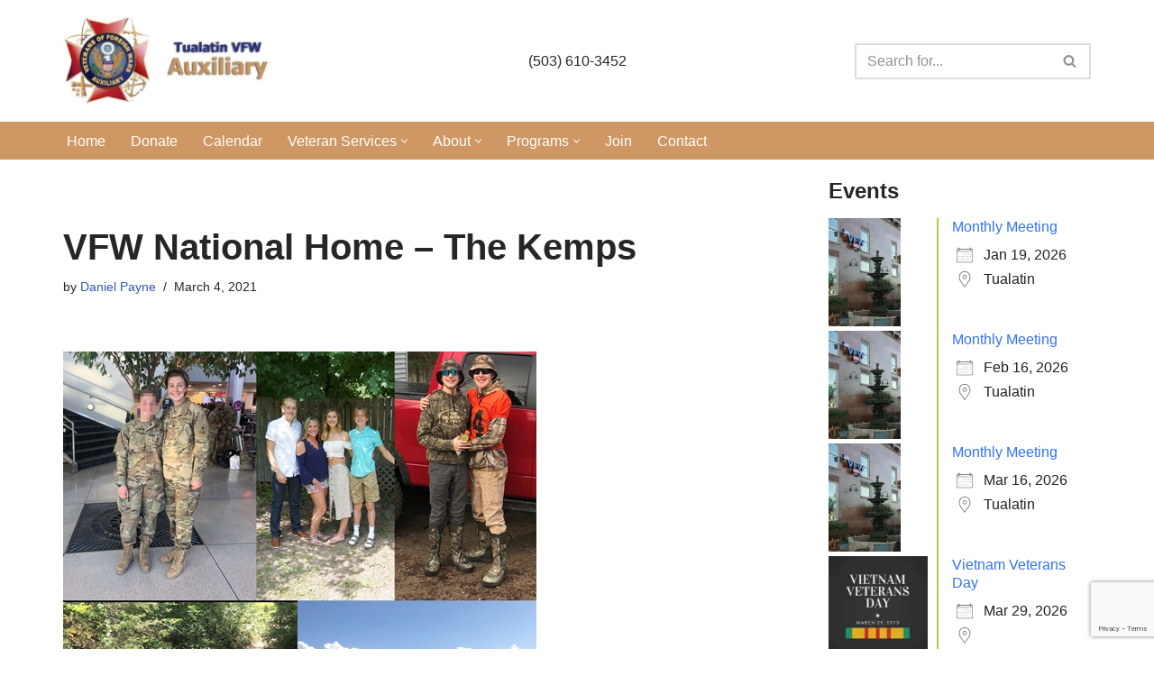

--- FILE ---
content_type: text/html; charset=UTF-8
request_url: https://tualatinvfwaux.org/news/vfw-national-home-the-kemps/
body_size: 32977
content:
<!DOCTYPE html>
<html lang="en-US">

<head>
	
	<meta charset="UTF-8">
	<meta name="viewport" content="width=device-width, initial-scale=1, minimum-scale=1">
	<link rel="profile" href="http://gmpg.org/xfn/11">
			<link rel="pingback" href="https://tualatinvfwaux.org/xmlrpc.php">
		<title>VFW National Home &#8211; The Kemps &#8211; Tualatin VFW Auxiliary</title>
<meta name='robots' content='max-image-preview:large' />
<link rel='dns-prefetch' href='//secure.gravatar.com' />
<link rel='dns-prefetch' href='//www.googletagmanager.com' />
<link rel='dns-prefetch' href='//stats.wp.com' />
<link rel='dns-prefetch' href='//v0.wordpress.com' />
<link rel='dns-prefetch' href='//widgets.wp.com' />
<link rel='dns-prefetch' href='//s0.wp.com' />
<link rel='dns-prefetch' href='//0.gravatar.com' />
<link rel='dns-prefetch' href='//1.gravatar.com' />
<link rel='dns-prefetch' href='//2.gravatar.com' />
<link rel='dns-prefetch' href='//jetpack.wordpress.com' />
<link rel='dns-prefetch' href='//public-api.wordpress.com' />
<link rel='preconnect' href='//c0.wp.com' />
<link rel='preconnect' href='//i0.wp.com' />
<link rel="alternate" type="application/rss+xml" title="Tualatin VFW Auxiliary &raquo; Feed" href="https://tualatinvfwaux.org/feed/" />
<link rel="alternate" type="application/rss+xml" title="Tualatin VFW Auxiliary &raquo; Comments Feed" href="https://tualatinvfwaux.org/comments/feed/" />
<link rel="alternate" type="application/rss+xml" title="Tualatin VFW Auxiliary &raquo; VFW National Home &#8211; The Kemps Comments Feed" href="https://tualatinvfwaux.org/news/vfw-national-home-the-kemps/feed/" />
<link rel="alternate" title="oEmbed (JSON)" type="application/json+oembed" href="https://tualatinvfwaux.org/wp-json/oembed/1.0/embed?url=https%3A%2F%2Ftualatinvfwaux.org%2Fnews%2Fvfw-national-home-the-kemps%2F" />
<link rel="alternate" title="oEmbed (XML)" type="text/xml+oembed" href="https://tualatinvfwaux.org/wp-json/oembed/1.0/embed?url=https%3A%2F%2Ftualatinvfwaux.org%2Fnews%2Fvfw-national-home-the-kemps%2F&#038;format=xml" />
<style id='wp-img-auto-sizes-contain-inline-css'>
img:is([sizes=auto i],[sizes^="auto," i]){contain-intrinsic-size:3000px 1500px}
/*# sourceURL=wp-img-auto-sizes-contain-inline-css */
</style>
<link rel='stylesheet' id='nextgen-slideshow-link-style-css' href='https://tualatinvfwaux.org/wp-content/plugins/nextgen-slideshow-link/style.css?ver=6.9' media='all' />
<link rel='stylesheet' id='wpra-lightbox-css' href='https://tualatinvfwaux.org/wp-content/plugins/wp-rss-aggregator/core/css/jquery-colorbox.css?ver=1.4.33' media='all' />
<link rel='stylesheet' id='jetpack_related-posts-css' href='https://c0.wp.com/p/jetpack/15.4/modules/related-posts/related-posts.css' media='all' />
<style id='wp-emoji-styles-inline-css'>

	img.wp-smiley, img.emoji {
		display: inline !important;
		border: none !important;
		box-shadow: none !important;
		height: 1em !important;
		width: 1em !important;
		margin: 0 0.07em !important;
		vertical-align: -0.1em !important;
		background: none !important;
		padding: 0 !important;
	}
/*# sourceURL=wp-emoji-styles-inline-css */
</style>
<style id='wp-block-library-inline-css'>
:root{--wp-block-synced-color:#7a00df;--wp-block-synced-color--rgb:122,0,223;--wp-bound-block-color:var(--wp-block-synced-color);--wp-editor-canvas-background:#ddd;--wp-admin-theme-color:#007cba;--wp-admin-theme-color--rgb:0,124,186;--wp-admin-theme-color-darker-10:#006ba1;--wp-admin-theme-color-darker-10--rgb:0,107,160.5;--wp-admin-theme-color-darker-20:#005a87;--wp-admin-theme-color-darker-20--rgb:0,90,135;--wp-admin-border-width-focus:2px}@media (min-resolution:192dpi){:root{--wp-admin-border-width-focus:1.5px}}.wp-element-button{cursor:pointer}:root .has-very-light-gray-background-color{background-color:#eee}:root .has-very-dark-gray-background-color{background-color:#313131}:root .has-very-light-gray-color{color:#eee}:root .has-very-dark-gray-color{color:#313131}:root .has-vivid-green-cyan-to-vivid-cyan-blue-gradient-background{background:linear-gradient(135deg,#00d084,#0693e3)}:root .has-purple-crush-gradient-background{background:linear-gradient(135deg,#34e2e4,#4721fb 50%,#ab1dfe)}:root .has-hazy-dawn-gradient-background{background:linear-gradient(135deg,#faaca8,#dad0ec)}:root .has-subdued-olive-gradient-background{background:linear-gradient(135deg,#fafae1,#67a671)}:root .has-atomic-cream-gradient-background{background:linear-gradient(135deg,#fdd79a,#004a59)}:root .has-nightshade-gradient-background{background:linear-gradient(135deg,#330968,#31cdcf)}:root .has-midnight-gradient-background{background:linear-gradient(135deg,#020381,#2874fc)}:root{--wp--preset--font-size--normal:16px;--wp--preset--font-size--huge:42px}.has-regular-font-size{font-size:1em}.has-larger-font-size{font-size:2.625em}.has-normal-font-size{font-size:var(--wp--preset--font-size--normal)}.has-huge-font-size{font-size:var(--wp--preset--font-size--huge)}.has-text-align-center{text-align:center}.has-text-align-left{text-align:left}.has-text-align-right{text-align:right}.has-fit-text{white-space:nowrap!important}#end-resizable-editor-section{display:none}.aligncenter{clear:both}.items-justified-left{justify-content:flex-start}.items-justified-center{justify-content:center}.items-justified-right{justify-content:flex-end}.items-justified-space-between{justify-content:space-between}.screen-reader-text{border:0;clip-path:inset(50%);height:1px;margin:-1px;overflow:hidden;padding:0;position:absolute;width:1px;word-wrap:normal!important}.screen-reader-text:focus{background-color:#ddd;clip-path:none;color:#444;display:block;font-size:1em;height:auto;left:5px;line-height:normal;padding:15px 23px 14px;text-decoration:none;top:5px;width:auto;z-index:100000}html :where(.has-border-color){border-style:solid}html :where([style*=border-top-color]){border-top-style:solid}html :where([style*=border-right-color]){border-right-style:solid}html :where([style*=border-bottom-color]){border-bottom-style:solid}html :where([style*=border-left-color]){border-left-style:solid}html :where([style*=border-width]){border-style:solid}html :where([style*=border-top-width]){border-top-style:solid}html :where([style*=border-right-width]){border-right-style:solid}html :where([style*=border-bottom-width]){border-bottom-style:solid}html :where([style*=border-left-width]){border-left-style:solid}html :where(img[class*=wp-image-]){height:auto;max-width:100%}:where(figure){margin:0 0 1em}html :where(.is-position-sticky){--wp-admin--admin-bar--position-offset:var(--wp-admin--admin-bar--height,0px)}@media screen and (max-width:600px){html :where(.is-position-sticky){--wp-admin--admin-bar--position-offset:0px}}

/*# sourceURL=wp-block-library-inline-css */
</style><style id='wp-block-heading-inline-css'>
h1:where(.wp-block-heading).has-background,h2:where(.wp-block-heading).has-background,h3:where(.wp-block-heading).has-background,h4:where(.wp-block-heading).has-background,h5:where(.wp-block-heading).has-background,h6:where(.wp-block-heading).has-background{padding:1.25em 2.375em}h1.has-text-align-left[style*=writing-mode]:where([style*=vertical-lr]),h1.has-text-align-right[style*=writing-mode]:where([style*=vertical-rl]),h2.has-text-align-left[style*=writing-mode]:where([style*=vertical-lr]),h2.has-text-align-right[style*=writing-mode]:where([style*=vertical-rl]),h3.has-text-align-left[style*=writing-mode]:where([style*=vertical-lr]),h3.has-text-align-right[style*=writing-mode]:where([style*=vertical-rl]),h4.has-text-align-left[style*=writing-mode]:where([style*=vertical-lr]),h4.has-text-align-right[style*=writing-mode]:where([style*=vertical-rl]),h5.has-text-align-left[style*=writing-mode]:where([style*=vertical-lr]),h5.has-text-align-right[style*=writing-mode]:where([style*=vertical-rl]),h6.has-text-align-left[style*=writing-mode]:where([style*=vertical-lr]),h6.has-text-align-right[style*=writing-mode]:where([style*=vertical-rl]){rotate:180deg}
/*# sourceURL=https://c0.wp.com/c/6.9/wp-includes/blocks/heading/style.min.css */
</style>
<style id='wp-block-paragraph-inline-css'>
.is-small-text{font-size:.875em}.is-regular-text{font-size:1em}.is-large-text{font-size:2.25em}.is-larger-text{font-size:3em}.has-drop-cap:not(:focus):first-letter{float:left;font-size:8.4em;font-style:normal;font-weight:100;line-height:.68;margin:.05em .1em 0 0;text-transform:uppercase}body.rtl .has-drop-cap:not(:focus):first-letter{float:none;margin-left:.1em}p.has-drop-cap.has-background{overflow:hidden}:root :where(p.has-background){padding:1.25em 2.375em}:where(p.has-text-color:not(.has-link-color)) a{color:inherit}p.has-text-align-left[style*="writing-mode:vertical-lr"],p.has-text-align-right[style*="writing-mode:vertical-rl"]{rotate:180deg}
/*# sourceURL=https://c0.wp.com/c/6.9/wp-includes/blocks/paragraph/style.min.css */
</style>
<link rel='stylesheet' id='wpra-displays-css' href='https://tualatinvfwaux.org/wp-content/plugins/wp-rss-aggregator/core/css/displays.css?ver=5.0.11' media='all' />
<style id='global-styles-inline-css'>
:root{--wp--preset--aspect-ratio--square: 1;--wp--preset--aspect-ratio--4-3: 4/3;--wp--preset--aspect-ratio--3-4: 3/4;--wp--preset--aspect-ratio--3-2: 3/2;--wp--preset--aspect-ratio--2-3: 2/3;--wp--preset--aspect-ratio--16-9: 16/9;--wp--preset--aspect-ratio--9-16: 9/16;--wp--preset--color--black: #000000;--wp--preset--color--cyan-bluish-gray: #abb8c3;--wp--preset--color--white: #ffffff;--wp--preset--color--pale-pink: #f78da7;--wp--preset--color--vivid-red: #cf2e2e;--wp--preset--color--luminous-vivid-orange: #ff6900;--wp--preset--color--luminous-vivid-amber: #fcb900;--wp--preset--color--light-green-cyan: #7bdcb5;--wp--preset--color--vivid-green-cyan: #00d084;--wp--preset--color--pale-cyan-blue: #8ed1fc;--wp--preset--color--vivid-cyan-blue: #0693e3;--wp--preset--color--vivid-purple: #9b51e0;--wp--preset--color--neve-link-color: var(--nv-primary-accent);--wp--preset--color--neve-link-hover-color: var(--nv-secondary-accent);--wp--preset--color--nv-site-bg: var(--nv-site-bg);--wp--preset--color--nv-light-bg: var(--nv-light-bg);--wp--preset--color--nv-dark-bg: var(--nv-dark-bg);--wp--preset--color--neve-text-color: var(--nv-text-color);--wp--preset--color--nv-text-dark-bg: var(--nv-text-dark-bg);--wp--preset--color--nv-c-1: var(--nv-c-1);--wp--preset--color--nv-c-2: var(--nv-c-2);--wp--preset--gradient--vivid-cyan-blue-to-vivid-purple: linear-gradient(135deg,rgb(6,147,227) 0%,rgb(155,81,224) 100%);--wp--preset--gradient--light-green-cyan-to-vivid-green-cyan: linear-gradient(135deg,rgb(122,220,180) 0%,rgb(0,208,130) 100%);--wp--preset--gradient--luminous-vivid-amber-to-luminous-vivid-orange: linear-gradient(135deg,rgb(252,185,0) 0%,rgb(255,105,0) 100%);--wp--preset--gradient--luminous-vivid-orange-to-vivid-red: linear-gradient(135deg,rgb(255,105,0) 0%,rgb(207,46,46) 100%);--wp--preset--gradient--very-light-gray-to-cyan-bluish-gray: linear-gradient(135deg,rgb(238,238,238) 0%,rgb(169,184,195) 100%);--wp--preset--gradient--cool-to-warm-spectrum: linear-gradient(135deg,rgb(74,234,220) 0%,rgb(151,120,209) 20%,rgb(207,42,186) 40%,rgb(238,44,130) 60%,rgb(251,105,98) 80%,rgb(254,248,76) 100%);--wp--preset--gradient--blush-light-purple: linear-gradient(135deg,rgb(255,206,236) 0%,rgb(152,150,240) 100%);--wp--preset--gradient--blush-bordeaux: linear-gradient(135deg,rgb(254,205,165) 0%,rgb(254,45,45) 50%,rgb(107,0,62) 100%);--wp--preset--gradient--luminous-dusk: linear-gradient(135deg,rgb(255,203,112) 0%,rgb(199,81,192) 50%,rgb(65,88,208) 100%);--wp--preset--gradient--pale-ocean: linear-gradient(135deg,rgb(255,245,203) 0%,rgb(182,227,212) 50%,rgb(51,167,181) 100%);--wp--preset--gradient--electric-grass: linear-gradient(135deg,rgb(202,248,128) 0%,rgb(113,206,126) 100%);--wp--preset--gradient--midnight: linear-gradient(135deg,rgb(2,3,129) 0%,rgb(40,116,252) 100%);--wp--preset--font-size--small: 13px;--wp--preset--font-size--medium: 20px;--wp--preset--font-size--large: 36px;--wp--preset--font-size--x-large: 42px;--wp--preset--spacing--20: 0.44rem;--wp--preset--spacing--30: 0.67rem;--wp--preset--spacing--40: 1rem;--wp--preset--spacing--50: 1.5rem;--wp--preset--spacing--60: 2.25rem;--wp--preset--spacing--70: 3.38rem;--wp--preset--spacing--80: 5.06rem;--wp--preset--shadow--natural: 6px 6px 9px rgba(0, 0, 0, 0.2);--wp--preset--shadow--deep: 12px 12px 50px rgba(0, 0, 0, 0.4);--wp--preset--shadow--sharp: 6px 6px 0px rgba(0, 0, 0, 0.2);--wp--preset--shadow--outlined: 6px 6px 0px -3px rgb(255, 255, 255), 6px 6px rgb(0, 0, 0);--wp--preset--shadow--crisp: 6px 6px 0px rgb(0, 0, 0);}:where(.is-layout-flex){gap: 0.5em;}:where(.is-layout-grid){gap: 0.5em;}body .is-layout-flex{display: flex;}.is-layout-flex{flex-wrap: wrap;align-items: center;}.is-layout-flex > :is(*, div){margin: 0;}body .is-layout-grid{display: grid;}.is-layout-grid > :is(*, div){margin: 0;}:where(.wp-block-columns.is-layout-flex){gap: 2em;}:where(.wp-block-columns.is-layout-grid){gap: 2em;}:where(.wp-block-post-template.is-layout-flex){gap: 1.25em;}:where(.wp-block-post-template.is-layout-grid){gap: 1.25em;}.has-black-color{color: var(--wp--preset--color--black) !important;}.has-cyan-bluish-gray-color{color: var(--wp--preset--color--cyan-bluish-gray) !important;}.has-white-color{color: var(--wp--preset--color--white) !important;}.has-pale-pink-color{color: var(--wp--preset--color--pale-pink) !important;}.has-vivid-red-color{color: var(--wp--preset--color--vivid-red) !important;}.has-luminous-vivid-orange-color{color: var(--wp--preset--color--luminous-vivid-orange) !important;}.has-luminous-vivid-amber-color{color: var(--wp--preset--color--luminous-vivid-amber) !important;}.has-light-green-cyan-color{color: var(--wp--preset--color--light-green-cyan) !important;}.has-vivid-green-cyan-color{color: var(--wp--preset--color--vivid-green-cyan) !important;}.has-pale-cyan-blue-color{color: var(--wp--preset--color--pale-cyan-blue) !important;}.has-vivid-cyan-blue-color{color: var(--wp--preset--color--vivid-cyan-blue) !important;}.has-vivid-purple-color{color: var(--wp--preset--color--vivid-purple) !important;}.has-neve-link-color-color{color: var(--wp--preset--color--neve-link-color) !important;}.has-neve-link-hover-color-color{color: var(--wp--preset--color--neve-link-hover-color) !important;}.has-nv-site-bg-color{color: var(--wp--preset--color--nv-site-bg) !important;}.has-nv-light-bg-color{color: var(--wp--preset--color--nv-light-bg) !important;}.has-nv-dark-bg-color{color: var(--wp--preset--color--nv-dark-bg) !important;}.has-neve-text-color-color{color: var(--wp--preset--color--neve-text-color) !important;}.has-nv-text-dark-bg-color{color: var(--wp--preset--color--nv-text-dark-bg) !important;}.has-nv-c-1-color{color: var(--wp--preset--color--nv-c-1) !important;}.has-nv-c-2-color{color: var(--wp--preset--color--nv-c-2) !important;}.has-black-background-color{background-color: var(--wp--preset--color--black) !important;}.has-cyan-bluish-gray-background-color{background-color: var(--wp--preset--color--cyan-bluish-gray) !important;}.has-white-background-color{background-color: var(--wp--preset--color--white) !important;}.has-pale-pink-background-color{background-color: var(--wp--preset--color--pale-pink) !important;}.has-vivid-red-background-color{background-color: var(--wp--preset--color--vivid-red) !important;}.has-luminous-vivid-orange-background-color{background-color: var(--wp--preset--color--luminous-vivid-orange) !important;}.has-luminous-vivid-amber-background-color{background-color: var(--wp--preset--color--luminous-vivid-amber) !important;}.has-light-green-cyan-background-color{background-color: var(--wp--preset--color--light-green-cyan) !important;}.has-vivid-green-cyan-background-color{background-color: var(--wp--preset--color--vivid-green-cyan) !important;}.has-pale-cyan-blue-background-color{background-color: var(--wp--preset--color--pale-cyan-blue) !important;}.has-vivid-cyan-blue-background-color{background-color: var(--wp--preset--color--vivid-cyan-blue) !important;}.has-vivid-purple-background-color{background-color: var(--wp--preset--color--vivid-purple) !important;}.has-neve-link-color-background-color{background-color: var(--wp--preset--color--neve-link-color) !important;}.has-neve-link-hover-color-background-color{background-color: var(--wp--preset--color--neve-link-hover-color) !important;}.has-nv-site-bg-background-color{background-color: var(--wp--preset--color--nv-site-bg) !important;}.has-nv-light-bg-background-color{background-color: var(--wp--preset--color--nv-light-bg) !important;}.has-nv-dark-bg-background-color{background-color: var(--wp--preset--color--nv-dark-bg) !important;}.has-neve-text-color-background-color{background-color: var(--wp--preset--color--neve-text-color) !important;}.has-nv-text-dark-bg-background-color{background-color: var(--wp--preset--color--nv-text-dark-bg) !important;}.has-nv-c-1-background-color{background-color: var(--wp--preset--color--nv-c-1) !important;}.has-nv-c-2-background-color{background-color: var(--wp--preset--color--nv-c-2) !important;}.has-black-border-color{border-color: var(--wp--preset--color--black) !important;}.has-cyan-bluish-gray-border-color{border-color: var(--wp--preset--color--cyan-bluish-gray) !important;}.has-white-border-color{border-color: var(--wp--preset--color--white) !important;}.has-pale-pink-border-color{border-color: var(--wp--preset--color--pale-pink) !important;}.has-vivid-red-border-color{border-color: var(--wp--preset--color--vivid-red) !important;}.has-luminous-vivid-orange-border-color{border-color: var(--wp--preset--color--luminous-vivid-orange) !important;}.has-luminous-vivid-amber-border-color{border-color: var(--wp--preset--color--luminous-vivid-amber) !important;}.has-light-green-cyan-border-color{border-color: var(--wp--preset--color--light-green-cyan) !important;}.has-vivid-green-cyan-border-color{border-color: var(--wp--preset--color--vivid-green-cyan) !important;}.has-pale-cyan-blue-border-color{border-color: var(--wp--preset--color--pale-cyan-blue) !important;}.has-vivid-cyan-blue-border-color{border-color: var(--wp--preset--color--vivid-cyan-blue) !important;}.has-vivid-purple-border-color{border-color: var(--wp--preset--color--vivid-purple) !important;}.has-neve-link-color-border-color{border-color: var(--wp--preset--color--neve-link-color) !important;}.has-neve-link-hover-color-border-color{border-color: var(--wp--preset--color--neve-link-hover-color) !important;}.has-nv-site-bg-border-color{border-color: var(--wp--preset--color--nv-site-bg) !important;}.has-nv-light-bg-border-color{border-color: var(--wp--preset--color--nv-light-bg) !important;}.has-nv-dark-bg-border-color{border-color: var(--wp--preset--color--nv-dark-bg) !important;}.has-neve-text-color-border-color{border-color: var(--wp--preset--color--neve-text-color) !important;}.has-nv-text-dark-bg-border-color{border-color: var(--wp--preset--color--nv-text-dark-bg) !important;}.has-nv-c-1-border-color{border-color: var(--wp--preset--color--nv-c-1) !important;}.has-nv-c-2-border-color{border-color: var(--wp--preset--color--nv-c-2) !important;}.has-vivid-cyan-blue-to-vivid-purple-gradient-background{background: var(--wp--preset--gradient--vivid-cyan-blue-to-vivid-purple) !important;}.has-light-green-cyan-to-vivid-green-cyan-gradient-background{background: var(--wp--preset--gradient--light-green-cyan-to-vivid-green-cyan) !important;}.has-luminous-vivid-amber-to-luminous-vivid-orange-gradient-background{background: var(--wp--preset--gradient--luminous-vivid-amber-to-luminous-vivid-orange) !important;}.has-luminous-vivid-orange-to-vivid-red-gradient-background{background: var(--wp--preset--gradient--luminous-vivid-orange-to-vivid-red) !important;}.has-very-light-gray-to-cyan-bluish-gray-gradient-background{background: var(--wp--preset--gradient--very-light-gray-to-cyan-bluish-gray) !important;}.has-cool-to-warm-spectrum-gradient-background{background: var(--wp--preset--gradient--cool-to-warm-spectrum) !important;}.has-blush-light-purple-gradient-background{background: var(--wp--preset--gradient--blush-light-purple) !important;}.has-blush-bordeaux-gradient-background{background: var(--wp--preset--gradient--blush-bordeaux) !important;}.has-luminous-dusk-gradient-background{background: var(--wp--preset--gradient--luminous-dusk) !important;}.has-pale-ocean-gradient-background{background: var(--wp--preset--gradient--pale-ocean) !important;}.has-electric-grass-gradient-background{background: var(--wp--preset--gradient--electric-grass) !important;}.has-midnight-gradient-background{background: var(--wp--preset--gradient--midnight) !important;}.has-small-font-size{font-size: var(--wp--preset--font-size--small) !important;}.has-medium-font-size{font-size: var(--wp--preset--font-size--medium) !important;}.has-large-font-size{font-size: var(--wp--preset--font-size--large) !important;}.has-x-large-font-size{font-size: var(--wp--preset--font-size--x-large) !important;}
/*# sourceURL=global-styles-inline-css */
</style>

<style id='classic-theme-styles-inline-css'>
/*! This file is auto-generated */
.wp-block-button__link{color:#fff;background-color:#32373c;border-radius:9999px;box-shadow:none;text-decoration:none;padding:calc(.667em + 2px) calc(1.333em + 2px);font-size:1.125em}.wp-block-file__button{background:#32373c;color:#fff;text-decoration:none}
/*# sourceURL=/wp-includes/css/classic-themes.min.css */
</style>
<link rel='stylesheet' id='contact-form-7-css' href='https://tualatinvfwaux.org/wp-content/plugins/contact-form-7/includes/css/styles.css?ver=6.1.4' media='all' />
<link rel='stylesheet' id='events-manager-css' href='https://tualatinvfwaux.org/wp-content/plugins/events-manager/includes/css/events-manager.min.css?ver=7.2.3.1' media='all' />
<link rel='stylesheet' id='google_business_reviews_rating_wp_css-css' href='https://tualatinvfwaux.org/wp-content/plugins/g-business-reviews-rating/wp/css/css.css?ver=6.9' media='all' />
<link rel='stylesheet' id='wp-fullcalendar-css' href='https://tualatinvfwaux.org/wp-content/plugins/wp-fullcalendar/includes/css/main.css?ver=1.6' media='all' />
<link rel='stylesheet' id='wp-fullcalendar-tippy-light-border-css' href='https://tualatinvfwaux.org/wp-content/plugins/wp-fullcalendar/includes/css/tippy/light-border.css?ver=1.6' media='all' />
<link rel='stylesheet' id='jquery-ui-css' href='https://tualatinvfwaux.org/wp-content/plugins/wp-fullcalendar/includes/css/jquery-ui/ui-lightness/jquery-ui.min.css?ver=1.6' media='all' />
<link rel='stylesheet' id='jquery-ui-theme-css' href='https://tualatinvfwaux.org/wp-content/plugins/wp-fullcalendar/includes/css/jquery-ui/ui-lightness/theme.css?ver=1.6' media='all' />
<link rel='stylesheet' id='neve-style-css' href='https://tualatinvfwaux.org/wp-content/themes/neve/style-main-new.min.css?ver=4.2.2' media='all' />
<style id='neve-style-inline-css'>
.is-menu-sidebar .header-menu-sidebar { visibility: visible; }.is-menu-sidebar.menu_sidebar_slide_left .header-menu-sidebar { transform: translate3d(0, 0, 0); left: 0; }.is-menu-sidebar.menu_sidebar_slide_right .header-menu-sidebar { transform: translate3d(0, 0, 0); right: 0; }.is-menu-sidebar.menu_sidebar_pull_right .header-menu-sidebar, .is-menu-sidebar.menu_sidebar_pull_left .header-menu-sidebar { transform: translateX(0); }.is-menu-sidebar.menu_sidebar_dropdown .header-menu-sidebar { height: auto; }.is-menu-sidebar.menu_sidebar_dropdown .header-menu-sidebar-inner { max-height: 400px; padding: 20px 0; }.is-menu-sidebar.menu_sidebar_full_canvas .header-menu-sidebar { opacity: 1; }.header-menu-sidebar .menu-item-nav-search:not(.floating) { pointer-events: none; }.header-menu-sidebar .menu-item-nav-search .is-menu-sidebar { pointer-events: unset; }
.nv-meta-list li.meta:not(:last-child):after { content:"/" }.nv-meta-list .no-mobile{
			display:none;
		}.nv-meta-list li.last::after{
			content: ""!important;
		}@media (min-width: 769px) {
			.nv-meta-list .no-mobile {
				display: inline-block;
			}
			.nv-meta-list li.last:not(:last-child)::after {
		 		content: "/" !important;
			}
		}
.nav-ul li .caret svg, .nav-ul li .caret img{width:var(--smiconsize, 0.5em);height:var(--smiconsize, 0.5em);}.nav-ul .sub-menu li {border-style: var(--itembstyle);}
 :root{ --container: 748px;--postwidth:100%; --primarybtnbg: var(--nv-primary-accent); --primarybtnhoverbg: var(--nv-primary-accent); --primarybtncolor: #fff; --secondarybtncolor: var(--nv-primary-accent); --primarybtnhovercolor: #fff; --secondarybtnhovercolor: var(--nv-primary-accent);--primarybtnborderradius:3px;--secondarybtnborderradius:3px;--secondarybtnborderwidth:3px;--btnpadding:13px 15px;--primarybtnpadding:13px 15px;--secondarybtnpadding:calc(13px - 3px) calc(15px - 3px); --bodyfontfamily: Arial,Helvetica,sans-serif; --bodyfontsize: 15px; --bodylineheight: 1.6; --bodyletterspacing: 0px; --bodyfontweight: 400; --h1fontsize: 36px; --h1fontweight: 700; --h1lineheight: 1.2em; --h1letterspacing: 0px; --h1texttransform: none; --h2fontsize: 28px; --h2fontweight: 700; --h2lineheight: 1.3em; --h2letterspacing: 0px; --h2texttransform: none; --h3fontsize: 24px; --h3fontweight: 700; --h3lineheight: 1.4; --h3letterspacing: 0px; --h3texttransform: none; --h4fontsize: 20px; --h4fontweight: 700; --h4lineheight: 1.6; --h4letterspacing: 0px; --h4texttransform: none; --h5fontsize: 16px; --h5fontweight: 700; --h5lineheight: 1.6; --h5letterspacing: 0px; --h5texttransform: none; --h6fontsize: 14px; --h6fontweight: 700; --h6lineheight: 1.6; --h6letterspacing: 0px; --h6texttransform: none;--formfieldborderwidth:2px;--formfieldborderradius:3px; --formfieldbgcolor: var(--nv-site-bg); --formfieldbordercolor: #dddddd; --formfieldcolor: var(--nv-text-color);--formfieldpadding:10px 12px; } .nv-index-posts{ --borderradius:0px; } .has-neve-button-color-color{ color: var(--nv-primary-accent)!important; } .has-neve-button-color-background-color{ background-color: var(--nv-primary-accent)!important; } .single-post-container .alignfull > [class*="__inner-container"], .single-post-container .alignwide > [class*="__inner-container"]{ max-width:718px } .nv-meta-list{ --avatarsize: 20px; } .single .nv-meta-list{ --avatarsize: 20px; } .nv-post-cover{ --height: 250px;--padding:40px 15px;--justify: flex-start; --textalign: left; --valign: center; } .nv-post-cover .nv-title-meta-wrap, .nv-page-title-wrap, .entry-header{ --textalign: left; } .nv-is-boxed.nv-title-meta-wrap{ --padding:40px 15px; --bgcolor: var(--nv-dark-bg); } .nv-overlay{ --opacity: 50; --blendmode: normal; } .nv-is-boxed.nv-comments-wrap{ --padding:20px; } .nv-is-boxed.comment-respond{ --padding:20px; } .single:not(.single-product), .page{ --c-vspace:0 0 0 0;; } .scroll-to-top{ --color: var(--nv-text-dark-bg);--padding:8px 10px; --borderradius: 3px; --bgcolor: var(--nv-primary-accent); --hovercolor: var(--nv-text-dark-bg); --hoverbgcolor: var(--nv-primary-accent);--size:16px; } .global-styled{ --bgcolor: var(--nv-site-bg); } .header-top{ --rowbcolor: var(--nv-light-bg); --color: var(--nv-text-color); --bgcolor: var(--nv-site-bg); } .header-main{ --rowbcolor: var(--nv-light-bg); --color: var(--nv-text-color); --bgcolor: #ffffff; } .header-bottom{ --rowbcolor: var(--nv-light-bg); --color: #ffffff; --bgcolor: #cf9764; } .header-menu-sidebar-bg{ --justify: flex-start; --textalign: left;--flexg: 1;--wrapdropdownwidth: auto; --color: var(--nv-text-color); --bgcolor: var(--nv-site-bg); } .header-menu-sidebar{ width: 360px; } .builder-item--logo{ --maxwidth: 120px; --fs: 24px;--padding:10px 0;--margin:0; --textalign: left;--justify: flex-start; } .builder-item--nav-icon,.header-menu-sidebar .close-sidebar-panel .navbar-toggle{ --borderradius:0; } .builder-item--nav-icon{ --label-margin:0 5px 0 0;;--padding:10px 15px;--margin:0; } .builder-item--primary-menu{ --hovercolor: var(--nv-secondary-accent); --hovertextcolor: var(--nv-text-color); --activecolor: var(--nv-primary-accent); --spacing: 20px; --height: 25px; --smiconsize: 7px;--padding:0;--margin:0; --fontsize: 1em; --lineheight: 1.6; --letterspacing: 0px; --fontweight: 500; --texttransform: none; --iconsize: 1em; } .builder-item--primary-menu .sub-menu{ --bstyle: none; --itembstyle: none; } .hfg-is-group.has-primary-menu .inherit-ff{ --inheritedfw: 500; } .builder-item--custom_html{ --padding:0;--margin:0; --fontsize: 1em; --lineheight: 1.6; --letterspacing: 0px; --fontweight: 500; --texttransform: none; --iconsize: 1em; --textalign: left;--justify: flex-start; } .builder-item--header_search{ --height: 40px;--formfieldborderwidth:2px;--formfieldborderradius:2px;--padding:0;--margin:0; } .footer-top-inner .row{ grid-template-columns:1fr 1fr 1fr; --valign: flex-start; } .footer-top{ --rowbcolor: var(--nv-light-bg); --color: var(--nv-text-color); --bgcolor: var(--nv-site-bg); } .footer-main-inner .row{ grid-template-columns:repeat(4, 1fr); --valign: flex-start; } .footer-main{ --rowbcolor: var(--nv-light-bg); --color: #aaaaaa; --bgcolor: #444444; } .footer-bottom-inner .row{ grid-template-columns:1fr 1fr 1fr; --valign: flex-start; } .footer-bottom{ --rowbcolor: var(--nv-light-bg); --color: #aaaaaa; --bgcolor: var(--nv-dark-bg); } .builder-item--footer-one-widgets{ --padding:0;--margin:0; --textalign: left;--justify: flex-start; } .builder-item--footer-two-widgets{ --padding:0;--margin:0; --textalign: left;--justify: flex-start; } .builder-item--footer-three-widgets{ --padding:0;--margin:0; --textalign: left;--justify: flex-start; } .builder-item--footer-four-widgets{ --padding:0;--margin:0; --textalign: left;--justify: flex-start; } .builder-item--social_icons_2{ --spacing: 10px; --borderradius: 5px; --icon-size: 18px;--padding:0;--margin:0; --textalign: left;--justify: flex-start; } .builder-item--footer_copyright{ --padding:0;--margin:0; --fontsize: 1em; --lineheight: 1.6; --letterspacing: 0px; --fontweight: 500; --texttransform: none; --iconsize: 1em; --textalign: left;--justify: flex-start; } .page_header-top{ --rowbcolor: var(--nv-light-bg); --color: var(--nv-text-color); --bgcolor: var(--nv-site-bg); } .page_header-bottom{ --rowbcolor: var(--nv-light-bg); --color: var(--nv-text-color); --bgcolor: var(--nv-site-bg); } @media(min-width: 576px){ :root{ --container: 992px;--postwidth:50%;--btnpadding:13px 15px;--primarybtnpadding:13px 15px;--secondarybtnpadding:calc(13px - 3px) calc(15px - 3px); --bodyfontsize: 16px; --bodylineheight: 1.6; --bodyletterspacing: 0px; --h1fontsize: 38px; --h1lineheight: 1.2em; --h1letterspacing: 0px; --h2fontsize: 30px; --h2lineheight: 1.2em; --h2letterspacing: 0px; --h3fontsize: 26px; --h3lineheight: 1.4; --h3letterspacing: 0px; --h4fontsize: 22px; --h4lineheight: 1.5; --h4letterspacing: 0px; --h5fontsize: 18px; --h5lineheight: 1.6; --h5letterspacing: 0px; --h6fontsize: 14px; --h6lineheight: 1.6; --h6letterspacing: 0px; } .single-post-container .alignfull > [class*="__inner-container"], .single-post-container .alignwide > [class*="__inner-container"]{ max-width:962px } .nv-meta-list{ --avatarsize: 20px; } .single .nv-meta-list{ --avatarsize: 20px; } .nv-post-cover{ --height: 320px;--padding:60px 30px;--justify: flex-start; --textalign: left; --valign: center; } .nv-post-cover .nv-title-meta-wrap, .nv-page-title-wrap, .entry-header{ --textalign: left; } .nv-is-boxed.nv-title-meta-wrap{ --padding:60px 30px; } .nv-is-boxed.nv-comments-wrap{ --padding:30px; } .nv-is-boxed.comment-respond{ --padding:30px; } .single:not(.single-product), .page{ --c-vspace:0 0 0 0;; } .scroll-to-top{ --padding:8px 10px;--size:16px; } .header-menu-sidebar-bg{ --justify: flex-start; --textalign: left;--flexg: 1;--wrapdropdownwidth: auto; } .header-menu-sidebar{ width: 360px; } .builder-item--logo{ --maxwidth: 120px; --fs: 24px;--padding:10px 0;--margin:0; --textalign: left;--justify: flex-start; } .builder-item--nav-icon{ --label-margin:0 5px 0 0;;--padding:10px 15px;--margin:0; } .builder-item--primary-menu{ --spacing: 20px; --height: 25px; --smiconsize: 7px;--padding:0;--margin:0; --fontsize: 1em; --lineheight: 1.6; --letterspacing: 0px; --iconsize: 1em; } .builder-item--custom_html{ --padding:0;--margin:0; --fontsize: 1em; --lineheight: 1.6; --letterspacing: 0px; --iconsize: 1em; --textalign: left;--justify: flex-start; } .builder-item--header_search{ --height: 40px;--formfieldborderwidth:2px;--formfieldborderradius:2px;--padding:0;--margin:0; } .builder-item--footer-one-widgets{ --padding:0;--margin:0; --textalign: left;--justify: flex-start; } .builder-item--footer-two-widgets{ --padding:0;--margin:0; --textalign: left;--justify: flex-start; } .builder-item--footer-three-widgets{ --padding:0;--margin:0; --textalign: left;--justify: flex-start; } .builder-item--footer-four-widgets{ --padding:0;--margin:0; --textalign: left;--justify: flex-start; } .builder-item--social_icons_2{ --spacing: 10px; --borderradius: 5px; --icon-size: 18px;--padding:0;--margin:0; --textalign: left;--justify: flex-start; } .builder-item--footer_copyright{ --padding:0;--margin:0; --fontsize: 1em; --lineheight: 1.6; --letterspacing: 0px; --iconsize: 1em; --textalign: left;--justify: flex-start; } }@media(min-width: 960px){ :root{ --container: 1170px;--postwidth:33.333333333333%;--btnpadding:13px 15px;--primarybtnpadding:13px 15px;--secondarybtnpadding:calc(13px - 3px) calc(15px - 3px); --bodyfontsize: 16px; --bodylineheight: 1.7; --bodyletterspacing: 0px; --h1fontsize: 40px; --h1lineheight: 1.1em; --h1letterspacing: 0px; --h2fontsize: 24px; --h2lineheight: 1.2em; --h2letterspacing: 0px; --h3fontsize: 28px; --h3lineheight: 1.4; --h3letterspacing: 0px; --h4fontsize: 24px; --h4lineheight: 1.5; --h4letterspacing: 0px; --h5fontsize: 20px; --h5lineheight: 1.6; --h5letterspacing: 0px; --h6fontsize: 16px; --h6lineheight: 1.6; --h6letterspacing: 0px; } body:not(.single):not(.archive):not(.blog):not(.search):not(.error404) .neve-main > .container .col, body.post-type-archive-course .neve-main > .container .col, body.post-type-archive-llms_membership .neve-main > .container .col{ max-width: 70%; } body:not(.single):not(.archive):not(.blog):not(.search):not(.error404) .nv-sidebar-wrap, body.post-type-archive-course .nv-sidebar-wrap, body.post-type-archive-llms_membership .nv-sidebar-wrap{ max-width: 30%; } .neve-main > .archive-container .nv-index-posts.col{ max-width: 100%; } .neve-main > .archive-container .nv-sidebar-wrap{ max-width: 0%; } .neve-main > .single-post-container .nv-single-post-wrap.col{ max-width: 70%; } .single-post-container .alignfull > [class*="__inner-container"], .single-post-container .alignwide > [class*="__inner-container"]{ max-width:789px } .container-fluid.single-post-container .alignfull > [class*="__inner-container"], .container-fluid.single-post-container .alignwide > [class*="__inner-container"]{ max-width:calc(70% + 15px) } .neve-main > .single-post-container .nv-sidebar-wrap{ max-width: 30%; } .nv-meta-list{ --avatarsize: 20px; } .single .nv-meta-list{ --avatarsize: 20px; } .nv-post-cover{ --height: 400px;--padding:60px 40px;--justify: flex-start; --textalign: left; --valign: center; } .nv-post-cover .nv-title-meta-wrap, .nv-page-title-wrap, .entry-header{ --textalign: left; } .nv-is-boxed.nv-title-meta-wrap{ --padding:60px 40px; } .nv-is-boxed.nv-comments-wrap{ --padding:40px; } .nv-is-boxed.comment-respond{ --padding:40px; } .single:not(.single-product), .page{ --c-vspace:0 0 0 0;; } .scroll-to-top{ --padding:8px 10px;--size:16px; } .header-menu-sidebar-bg{ --justify: flex-start; --textalign: left;--flexg: 1;--wrapdropdownwidth: auto; } .header-menu-sidebar{ width: 360px; } .builder-item--logo{ --maxwidth: 240px; --fs: 24px;--padding:10px 0;--margin:0; --textalign: left;--justify: flex-start; } .builder-item--nav-icon{ --label-margin:0 5px 0 0;;--padding:10px 15px;--margin:0; } .builder-item--primary-menu{ --spacing: 20px; --height: 25px; --smiconsize: 7px;--padding:0;--margin:0; --fontsize: 1em; --lineheight: 1.6; --letterspacing: 0px; --iconsize: 1em; } .builder-item--custom_html{ --padding:0;--margin:0; --fontsize: 1em; --lineheight: 1.6; --letterspacing: 0px; --iconsize: 1em; --textalign: left;--justify: flex-start; } .builder-item--header_search{ --height: 40px;--formfieldborderwidth:2px;--formfieldborderradius:2px;--padding:0;--margin:0; } .builder-item--footer-one-widgets{ --padding:0;--margin:0; --textalign: left;--justify: flex-start; } .builder-item--footer-two-widgets{ --padding:0;--margin:0; --textalign: left;--justify: flex-start; } .builder-item--footer-three-widgets{ --padding:0;--margin:0; --textalign: left;--justify: flex-start; } .builder-item--footer-four-widgets{ --padding:0;--margin:0; --textalign: left;--justify: flex-start; } .builder-item--social_icons_2{ --spacing: 10px; --borderradius: 5px; --icon-size: 18px;--padding:0;--margin:0; --textalign: left;--justify: flex-start; } .builder-item--footer_copyright{ --padding:0;--margin:0; --fontsize: 1em; --lineheight: 1.6; --letterspacing: 0px; --iconsize: 1em; --textalign: left;--justify: flex-start; } }.scroll-to-top {right: 20px; border: none; position: fixed; bottom: 30px; display: none; opacity: 0; visibility: hidden; transition: opacity 0.3s ease-in-out, visibility 0.3s ease-in-out; align-items: center; justify-content: center; z-index: 999; } @supports (-webkit-overflow-scrolling: touch) { .scroll-to-top { bottom: 74px; } } .scroll-to-top.image { background-position: center; } .scroll-to-top .scroll-to-top-image { width: 100%; height: 100%; } .scroll-to-top .scroll-to-top-label { margin: 0; padding: 5px; } .scroll-to-top:hover { text-decoration: none; } .scroll-to-top.scroll-to-top-left {left: 20px; right: unset;} .scroll-to-top.scroll-show-mobile { display: flex; } @media (min-width: 960px) { .scroll-to-top { display: flex; } }.scroll-to-top { color: var(--color); padding: var(--padding); border-radius: var(--borderradius); background: var(--bgcolor); } .scroll-to-top:hover, .scroll-to-top:focus { color: var(--hovercolor); background: var(--hoverbgcolor); } .scroll-to-top-icon, .scroll-to-top.image .scroll-to-top-image { width: var(--size); height: var(--size); } .scroll-to-top-image { background-image: var(--bgimage); background-size: cover; }:root{--nv-primary-accent:#2f5aae;--nv-secondary-accent:#2f5aae;--nv-site-bg:#ffffff;--nv-light-bg:#f4f5f7;--nv-dark-bg:#121212;--nv-text-color:#272626;--nv-text-dark-bg:#ffffff;--nv-c-1:#9463ae;--nv-c-2:#be574b;--nv-fallback-ff:Arial, Helvetica, sans-serif;}
/*# sourceURL=neve-style-inline-css */
</style>
<link rel='stylesheet' id='neve-blog-pro-css' href='https://tualatinvfwaux.org/wp-content/plugins/neve-pro-addon/includes/modules/blog_pro/assets/style.min.css?ver=3.2.4' media='all' />
<link rel='stylesheet' id='jetpack_likes-css' href='https://c0.wp.com/p/jetpack/15.4/modules/likes/style.css' media='all' />
<style id='jetpack_facebook_likebox-inline-css'>
.widget_facebook_likebox {
	overflow: hidden;
}

/*# sourceURL=https://tualatinvfwaux.org/wp-content/plugins/jetpack/modules/widgets/facebook-likebox/style.css */
</style>
<link rel='stylesheet' id='newsletter-css' href='https://tualatinvfwaux.org/wp-content/plugins/newsletter/style.css?ver=9.1.0' media='all' />
<link rel='stylesheet' id='sharedaddy-css' href='https://c0.wp.com/p/jetpack/15.4/modules/sharedaddy/sharing.css' media='all' />
<link rel='stylesheet' id='social-logos-css' href='https://c0.wp.com/p/jetpack/15.4/_inc/social-logos/social-logos.min.css' media='all' />
<script src="https://c0.wp.com/c/6.9/wp-includes/js/jquery/jquery.min.js" id="jquery-core-js"></script>
<script src="https://c0.wp.com/c/6.9/wp-includes/js/jquery/jquery-migrate.min.js" id="jquery-migrate-js"></script>
<script src="https://tualatinvfwaux.org/wp-content/plugins/nextgen-slideshow-link/script.js?ver=6.9" id="nextgen-slideshow-link-script-js"></script>
<script id="jetpack_related-posts-js-extra">
var related_posts_js_options = {"post_heading":"h4"};
//# sourceURL=jetpack_related-posts-js-extra
</script>
<script src="https://c0.wp.com/p/jetpack/15.4/_inc/build/related-posts/related-posts.min.js" id="jetpack_related-posts-js"></script>
<script src="https://c0.wp.com/c/6.9/wp-includes/js/jquery/ui/core.min.js" id="jquery-ui-core-js"></script>
<script src="https://c0.wp.com/c/6.9/wp-includes/js/jquery/ui/mouse.min.js" id="jquery-ui-mouse-js"></script>
<script src="https://c0.wp.com/c/6.9/wp-includes/js/jquery/ui/sortable.min.js" id="jquery-ui-sortable-js"></script>
<script src="https://c0.wp.com/c/6.9/wp-includes/js/jquery/ui/datepicker.min.js" id="jquery-ui-datepicker-js"></script>
<script id="jquery-ui-datepicker-js-after">
jQuery(function(jQuery){jQuery.datepicker.setDefaults({"closeText":"Close","currentText":"Today","monthNames":["January","February","March","April","May","June","July","August","September","October","November","December"],"monthNamesShort":["Jan","Feb","Mar","Apr","May","Jun","Jul","Aug","Sep","Oct","Nov","Dec"],"nextText":"Next","prevText":"Previous","dayNames":["Sunday","Monday","Tuesday","Wednesday","Thursday","Friday","Saturday"],"dayNamesShort":["Sun","Mon","Tue","Wed","Thu","Fri","Sat"],"dayNamesMin":["S","M","T","W","T","F","S"],"dateFormat":"MM d, yy","firstDay":0,"isRTL":false});});
//# sourceURL=jquery-ui-datepicker-js-after
</script>
<script src="https://c0.wp.com/c/6.9/wp-includes/js/jquery/ui/resizable.min.js" id="jquery-ui-resizable-js"></script>
<script src="https://c0.wp.com/c/6.9/wp-includes/js/jquery/ui/draggable.min.js" id="jquery-ui-draggable-js"></script>
<script src="https://c0.wp.com/c/6.9/wp-includes/js/jquery/ui/controlgroup.min.js" id="jquery-ui-controlgroup-js"></script>
<script src="https://c0.wp.com/c/6.9/wp-includes/js/jquery/ui/checkboxradio.min.js" id="jquery-ui-checkboxradio-js"></script>
<script src="https://c0.wp.com/c/6.9/wp-includes/js/jquery/ui/button.min.js" id="jquery-ui-button-js"></script>
<script src="https://c0.wp.com/c/6.9/wp-includes/js/jquery/ui/dialog.min.js" id="jquery-ui-dialog-js"></script>
<script id="events-manager-js-extra">
var EM = {"ajaxurl":"https://tualatinvfwaux.org/wp-admin/admin-ajax.php","locationajaxurl":"https://tualatinvfwaux.org/wp-admin/admin-ajax.php?action=locations_search","firstDay":"0","locale":"en","dateFormat":"yy-mm-dd","ui_css":"https://tualatinvfwaux.org/wp-content/plugins/events-manager/includes/css/jquery-ui/build.min.css","show24hours":"0","is_ssl":"1","autocomplete_limit":"10","calendar":{"breakpoints":{"small":560,"medium":908,"large":false},"month_format":"M Y"},"phone":"","datepicker":{"format":"m/d/Y"},"search":{"breakpoints":{"small":650,"medium":850,"full":false}},"url":"https://tualatinvfwaux.org/wp-content/plugins/events-manager","assets":{"input.em-uploader":{"js":{"em-uploader":{"url":"https://tualatinvfwaux.org/wp-content/plugins/events-manager/includes/js/em-uploader.js?v=7.2.3.1","event":"em_uploader_ready"}}},".em-event-editor":{"js":{"event-editor":{"url":"https://tualatinvfwaux.org/wp-content/plugins/events-manager/includes/js/events-manager-event-editor.js?v=7.2.3.1","event":"em_event_editor_ready"}},"css":{"event-editor":"https://tualatinvfwaux.org/wp-content/plugins/events-manager/includes/css/events-manager-event-editor.min.css?v=7.2.3.1"}},".em-recurrence-sets, .em-timezone":{"js":{"luxon":{"url":"luxon/luxon.js?v=7.2.3.1","event":"em_luxon_ready"}}},".em-booking-form, #em-booking-form, .em-booking-recurring, .em-event-booking-form":{"js":{"em-bookings":{"url":"https://tualatinvfwaux.org/wp-content/plugins/events-manager/includes/js/bookingsform.js?v=7.2.3.1","event":"em_booking_form_js_loaded"}}},"#em-opt-archetypes":{"js":{"archetypes":"https://tualatinvfwaux.org/wp-content/plugins/events-manager/includes/js/admin-archetype-editor.js?v=7.2.3.1","archetypes_ms":"https://tualatinvfwaux.org/wp-content/plugins/events-manager/includes/js/admin-archetypes.js?v=7.2.3.1","qs":"qs/qs.js?v=7.2.3.1"}}},"cached":"1","google_maps_api":"AIzaSyCL8AeYNDRvyEljBrHpVu_tX-P0kdqdxmg","bookingInProgress":"Please wait while the booking is being submitted.","tickets_save":"Save Ticket","bookingajaxurl":"https://tualatinvfwaux.org/wp-admin/admin-ajax.php","bookings_export_save":"Export Bookings","bookings_settings_save":"Save Settings","booking_delete":"Are you sure you want to delete?","booking_offset":"30","bookings":{"submit_button":{"text":{"default":"Send your booking","free":"Send your booking","payment":"Send your booking","processing":"Processing ..."}},"update_listener":""},"bb_full":"Sold Out","bb_book":"Book Now","bb_booking":"Booking...","bb_booked":"Booking Submitted","bb_error":"Booking Error. Try again?","bb_cancel":"Cancel","bb_canceling":"Canceling...","bb_cancelled":"Cancelled","bb_cancel_error":"Cancellation Error. Try again?","txt_search":"Search","txt_searching":"Searching...","txt_loading":"Loading..."};
//# sourceURL=events-manager-js-extra
</script>
<script src="https://tualatinvfwaux.org/wp-content/plugins/events-manager/includes/js/events-manager.js?ver=7.2.3.1" id="events-manager-js"></script>
<script src="https://tualatinvfwaux.org/wp-content/plugins/g-business-reviews-rating/wp/js/js.js?ver=6.9" id="google_business_reviews_rating_wp_js-js"></script>
<script src="https://c0.wp.com/c/6.9/wp-includes/js/jquery/ui/menu.min.js" id="jquery-ui-menu-js"></script>
<script src="https://c0.wp.com/c/6.9/wp-includes/js/jquery/ui/selectmenu.min.js" id="jquery-ui-selectmenu-js"></script>
<script src="https://c0.wp.com/c/6.9/wp-includes/js/jquery/ui/tooltip.min.js" id="jquery-ui-tooltip-js"></script>
<script src="https://c0.wp.com/c/6.9/wp-includes/js/dist/vendor/moment.min.js" id="moment-js"></script>
<script id="moment-js-after">
moment.updateLocale( 'en_US', {"months":["January","February","March","April","May","June","July","August","September","October","November","December"],"monthsShort":["Jan","Feb","Mar","Apr","May","Jun","Jul","Aug","Sep","Oct","Nov","Dec"],"weekdays":["Sunday","Monday","Tuesday","Wednesday","Thursday","Friday","Saturday"],"weekdaysShort":["Sun","Mon","Tue","Wed","Thu","Fri","Sat"],"week":{"dow":0},"longDateFormat":{"LT":"g:i a","LTS":null,"L":null,"LL":"F j, Y","LLL":"F j, Y g:i a","LLLL":null}} );
//# sourceURL=moment-js-after
</script>
<script id="wp-fullcalendar-js-extra">
var WPFC = {"ajaxurl":"https://tualatinvfwaux.org/wp-admin/admin-ajax.php?action=WP_FullCalendar","firstDay":"0","wpfc_theme":"jquery-ui","wpfc_limit":"3","wpfc_limit_txt":"more ...","timeFormat":"h(:mm)A","defaultView":"month","weekends":"true","header":{"left":"prev,next today","center":"title","right":"month,basicWeek,basicDay"},"wpfc_qtips":"1","tippy_theme":"light-border","tippy_placement":"auto","tippy_loading":"Loading..."};
//# sourceURL=wp-fullcalendar-js-extra
</script>
<script src="https://tualatinvfwaux.org/wp-content/plugins/wp-fullcalendar/includes/js/main.js?ver=1.6" id="wp-fullcalendar-js"></script>

<!-- Google tag (gtag.js) snippet added by Site Kit -->
<!-- Google Analytics snippet added by Site Kit -->
<script src="https://www.googletagmanager.com/gtag/js?id=GT-WV8XFRS" id="google_gtagjs-js" async></script>
<script id="google_gtagjs-js-after">
window.dataLayer = window.dataLayer || [];function gtag(){dataLayer.push(arguments);}
gtag("set","linker",{"domains":["tualatinvfwaux.org"]});
gtag("js", new Date());
gtag("set", "developer_id.dZTNiMT", true);
gtag("config", "GT-WV8XFRS");
//# sourceURL=google_gtagjs-js-after
</script>
<link rel="https://api.w.org/" href="https://tualatinvfwaux.org/wp-json/" /><link rel="alternate" title="JSON" type="application/json" href="https://tualatinvfwaux.org/wp-json/wp/v2/posts/12608" /><link rel="EditURI" type="application/rsd+xml" title="RSD" href="https://tualatinvfwaux.org/xmlrpc.php?rsd" />
<meta name="generator" content="WordPress 6.9" />
<link rel="canonical" href="https://tualatinvfwaux.org/news/vfw-national-home-the-kemps/" />
<link rel='shortlink' href='https://wp.me/p5v6WC-3hm' />
<meta name="generator" content="Site Kit by Google 1.170.0" />	<style>img#wpstats{display:none}</style>
		
<!-- Jetpack Open Graph Tags -->
<meta property="og:type" content="article" />
<meta property="og:title" content="VFW National Home &#8211; The Kemps" />
<meta property="og:url" content="https://tualatinvfwaux.org/news/vfw-national-home-the-kemps/" />
<meta property="og:description" content="You may remember the Kemp Family, who shared&nbsp;their story&nbsp;with us a few years back. Well, mother Robyn reached out to us recently with an update on her family!&nbsp; &#8220;When our family…" />
<meta property="article:published_time" content="2021-03-05T02:08:08+00:00" />
<meta property="article:modified_time" content="2021-03-05T02:08:33+00:00" />
<meta property="og:site_name" content="Tualatin VFW Auxiliary" />
<meta property="og:image" content="https://i0.wp.com/tualatinvfwaux.org/wp-content/uploads/Kemp-Update-Collage-Smaller.jpg?fit=525%2C640&#038;ssl=1" />
<meta property="og:image:width" content="525" />
<meta property="og:image:height" content="640" />
<meta property="og:image:alt" content="Kemp Family" />
<meta property="og:locale" content="en_US" />
<meta name="twitter:text:title" content="VFW National Home &#8211; The Kemps" />
<meta name="twitter:image" content="https://i0.wp.com/tualatinvfwaux.org/wp-content/uploads/Kemp-Update-Collage-Smaller.jpg?fit=525%2C640&#038;ssl=1&#038;w=640" />
<meta name="twitter:image:alt" content="Kemp Family" />
<meta name="twitter:card" content="summary_large_image" />

<!-- End Jetpack Open Graph Tags -->
<link rel="icon" href="https://i0.wp.com/tualatinvfwaux.org/wp-content/uploads/cropped-VFW-Aux-Logo_2018-1.png?fit=32%2C32&#038;ssl=1" sizes="32x32" />
<link rel="icon" href="https://i0.wp.com/tualatinvfwaux.org/wp-content/uploads/cropped-VFW-Aux-Logo_2018-1.png?fit=192%2C192&#038;ssl=1" sizes="192x192" />
<link rel="apple-touch-icon" href="https://i0.wp.com/tualatinvfwaux.org/wp-content/uploads/cropped-VFW-Aux-Logo_2018-1.png?fit=180%2C180&#038;ssl=1" />
<meta name="msapplication-TileImage" content="https://i0.wp.com/tualatinvfwaux.org/wp-content/uploads/cropped-VFW-Aux-Logo_2018-1.png?fit=270%2C270&#038;ssl=1" />
		<style id="wp-custom-css">
			/* Menu */
.primary-menu-ul.nav-ul li.current-menu-item>a {
	color:#000000;!important;
}
/* Contact, table */
td {
	border-bottom:none;
}
/* Subscribe fields */
.tnp-subscription-minimal input.tnp-email {
	width:65%;
}
.tnp-subscription-minimal input.tnp-submit {
	width:33%;
	background-color:#cf9764;
	margin-left:5px;
}
/* Spacing */
header.header {
	margin-bottom:15px;
}
/* Right sidebar */
.nv-sidebar-wrap {
	padding-top: 0px;
}

/* Events */
section.em-item-header .em-item-image {
	display:none; /* duplicate image, fuzzy */
}
/* Advocacy */
.wprss-feed-meta .feed-source {
	display:none; 
}
/* Home page posts */
.wp-block-latest-posts__featured-image img {
	width:150px; /* Thumbnail */
}
		</style>
		
	<style id='jetpack-block-subscriptions-inline-css'>
.is-style-compact .is-not-subscriber .wp-block-button__link,.is-style-compact .is-not-subscriber .wp-block-jetpack-subscriptions__button{border-end-start-radius:0!important;border-start-start-radius:0!important;margin-inline-start:0!important}.is-style-compact .is-not-subscriber .components-text-control__input,.is-style-compact .is-not-subscriber p#subscribe-email input[type=email]{border-end-end-radius:0!important;border-start-end-radius:0!important}.is-style-compact:not(.wp-block-jetpack-subscriptions__use-newline) .components-text-control__input{border-inline-end-width:0!important}.wp-block-jetpack-subscriptions.wp-block-jetpack-subscriptions__supports-newline .wp-block-jetpack-subscriptions__form-container{display:flex;flex-direction:column}.wp-block-jetpack-subscriptions.wp-block-jetpack-subscriptions__supports-newline:not(.wp-block-jetpack-subscriptions__use-newline) .is-not-subscriber .wp-block-jetpack-subscriptions__form-elements{align-items:flex-start;display:flex}.wp-block-jetpack-subscriptions.wp-block-jetpack-subscriptions__supports-newline:not(.wp-block-jetpack-subscriptions__use-newline) p#subscribe-submit{display:flex;justify-content:center}.wp-block-jetpack-subscriptions.wp-block-jetpack-subscriptions__supports-newline .wp-block-jetpack-subscriptions__form .wp-block-jetpack-subscriptions__button,.wp-block-jetpack-subscriptions.wp-block-jetpack-subscriptions__supports-newline .wp-block-jetpack-subscriptions__form .wp-block-jetpack-subscriptions__textfield .components-text-control__input,.wp-block-jetpack-subscriptions.wp-block-jetpack-subscriptions__supports-newline .wp-block-jetpack-subscriptions__form button,.wp-block-jetpack-subscriptions.wp-block-jetpack-subscriptions__supports-newline .wp-block-jetpack-subscriptions__form input[type=email],.wp-block-jetpack-subscriptions.wp-block-jetpack-subscriptions__supports-newline form .wp-block-jetpack-subscriptions__button,.wp-block-jetpack-subscriptions.wp-block-jetpack-subscriptions__supports-newline form .wp-block-jetpack-subscriptions__textfield .components-text-control__input,.wp-block-jetpack-subscriptions.wp-block-jetpack-subscriptions__supports-newline form button,.wp-block-jetpack-subscriptions.wp-block-jetpack-subscriptions__supports-newline form input[type=email]{box-sizing:border-box;cursor:pointer;line-height:1.3;min-width:auto!important;white-space:nowrap!important}.wp-block-jetpack-subscriptions.wp-block-jetpack-subscriptions__supports-newline .wp-block-jetpack-subscriptions__form input[type=email]::placeholder,.wp-block-jetpack-subscriptions.wp-block-jetpack-subscriptions__supports-newline .wp-block-jetpack-subscriptions__form input[type=email]:disabled,.wp-block-jetpack-subscriptions.wp-block-jetpack-subscriptions__supports-newline form input[type=email]::placeholder,.wp-block-jetpack-subscriptions.wp-block-jetpack-subscriptions__supports-newline form input[type=email]:disabled{color:currentColor;opacity:.5}.wp-block-jetpack-subscriptions.wp-block-jetpack-subscriptions__supports-newline .wp-block-jetpack-subscriptions__form .wp-block-jetpack-subscriptions__button,.wp-block-jetpack-subscriptions.wp-block-jetpack-subscriptions__supports-newline .wp-block-jetpack-subscriptions__form button,.wp-block-jetpack-subscriptions.wp-block-jetpack-subscriptions__supports-newline form .wp-block-jetpack-subscriptions__button,.wp-block-jetpack-subscriptions.wp-block-jetpack-subscriptions__supports-newline form button{border-color:#0000;border-style:solid}.wp-block-jetpack-subscriptions.wp-block-jetpack-subscriptions__supports-newline .wp-block-jetpack-subscriptions__form .wp-block-jetpack-subscriptions__textfield,.wp-block-jetpack-subscriptions.wp-block-jetpack-subscriptions__supports-newline .wp-block-jetpack-subscriptions__form p#subscribe-email,.wp-block-jetpack-subscriptions.wp-block-jetpack-subscriptions__supports-newline form .wp-block-jetpack-subscriptions__textfield,.wp-block-jetpack-subscriptions.wp-block-jetpack-subscriptions__supports-newline form p#subscribe-email{background:#0000;flex-grow:1}.wp-block-jetpack-subscriptions.wp-block-jetpack-subscriptions__supports-newline .wp-block-jetpack-subscriptions__form .wp-block-jetpack-subscriptions__textfield .components-base-control__field,.wp-block-jetpack-subscriptions.wp-block-jetpack-subscriptions__supports-newline .wp-block-jetpack-subscriptions__form .wp-block-jetpack-subscriptions__textfield .components-text-control__input,.wp-block-jetpack-subscriptions.wp-block-jetpack-subscriptions__supports-newline .wp-block-jetpack-subscriptions__form .wp-block-jetpack-subscriptions__textfield input[type=email],.wp-block-jetpack-subscriptions.wp-block-jetpack-subscriptions__supports-newline .wp-block-jetpack-subscriptions__form p#subscribe-email .components-base-control__field,.wp-block-jetpack-subscriptions.wp-block-jetpack-subscriptions__supports-newline .wp-block-jetpack-subscriptions__form p#subscribe-email .components-text-control__input,.wp-block-jetpack-subscriptions.wp-block-jetpack-subscriptions__supports-newline .wp-block-jetpack-subscriptions__form p#subscribe-email input[type=email],.wp-block-jetpack-subscriptions.wp-block-jetpack-subscriptions__supports-newline form .wp-block-jetpack-subscriptions__textfield .components-base-control__field,.wp-block-jetpack-subscriptions.wp-block-jetpack-subscriptions__supports-newline form .wp-block-jetpack-subscriptions__textfield .components-text-control__input,.wp-block-jetpack-subscriptions.wp-block-jetpack-subscriptions__supports-newline form .wp-block-jetpack-subscriptions__textfield input[type=email],.wp-block-jetpack-subscriptions.wp-block-jetpack-subscriptions__supports-newline form p#subscribe-email .components-base-control__field,.wp-block-jetpack-subscriptions.wp-block-jetpack-subscriptions__supports-newline form p#subscribe-email .components-text-control__input,.wp-block-jetpack-subscriptions.wp-block-jetpack-subscriptions__supports-newline form p#subscribe-email input[type=email]{height:auto;margin:0;width:100%}.wp-block-jetpack-subscriptions.wp-block-jetpack-subscriptions__supports-newline .wp-block-jetpack-subscriptions__form p#subscribe-email,.wp-block-jetpack-subscriptions.wp-block-jetpack-subscriptions__supports-newline .wp-block-jetpack-subscriptions__form p#subscribe-submit,.wp-block-jetpack-subscriptions.wp-block-jetpack-subscriptions__supports-newline form p#subscribe-email,.wp-block-jetpack-subscriptions.wp-block-jetpack-subscriptions__supports-newline form p#subscribe-submit{line-height:0;margin:0;padding:0}.wp-block-jetpack-subscriptions.wp-block-jetpack-subscriptions__supports-newline.wp-block-jetpack-subscriptions__show-subs .wp-block-jetpack-subscriptions__subscount{font-size:16px;margin:8px 0;text-align:end}.wp-block-jetpack-subscriptions.wp-block-jetpack-subscriptions__supports-newline.wp-block-jetpack-subscriptions__use-newline .wp-block-jetpack-subscriptions__form-elements{display:block}.wp-block-jetpack-subscriptions.wp-block-jetpack-subscriptions__supports-newline.wp-block-jetpack-subscriptions__use-newline .wp-block-jetpack-subscriptions__button,.wp-block-jetpack-subscriptions.wp-block-jetpack-subscriptions__supports-newline.wp-block-jetpack-subscriptions__use-newline button{display:inline-block;max-width:100%}.wp-block-jetpack-subscriptions.wp-block-jetpack-subscriptions__supports-newline.wp-block-jetpack-subscriptions__use-newline .wp-block-jetpack-subscriptions__subscount{text-align:start}#subscribe-submit.is-link{text-align:center;width:auto!important}#subscribe-submit.is-link a{margin-left:0!important;margin-top:0!important;width:auto!important}@keyframes jetpack-memberships_button__spinner-animation{to{transform:rotate(1turn)}}.jetpack-memberships-spinner{display:none;height:1em;margin:0 0 0 5px;width:1em}.jetpack-memberships-spinner svg{height:100%;margin-bottom:-2px;width:100%}.jetpack-memberships-spinner-rotating{animation:jetpack-memberships_button__spinner-animation .75s linear infinite;transform-origin:center}.is-loading .jetpack-memberships-spinner{display:inline-block}body.jetpack-memberships-modal-open{overflow:hidden}dialog.jetpack-memberships-modal{opacity:1}dialog.jetpack-memberships-modal,dialog.jetpack-memberships-modal iframe{background:#0000;border:0;bottom:0;box-shadow:none;height:100%;left:0;margin:0;padding:0;position:fixed;right:0;top:0;width:100%}dialog.jetpack-memberships-modal::backdrop{background-color:#000;opacity:.7;transition:opacity .2s ease-out}dialog.jetpack-memberships-modal.is-loading,dialog.jetpack-memberships-modal.is-loading::backdrop{opacity:0}
/*# sourceURL=https://tualatinvfwaux.org/wp-content/plugins/jetpack/_inc/blocks/subscriptions/view.css?minify=false */
</style>
</head>

<body  class="wp-singular post-template-default single single-post postid-12608 single-format-standard wp-custom-logo wp-theme-neve  nv-blog-grid nv-sidebar-right menu_sidebar_slide_left" id="neve_body"  >
<div class="wrapper">
	
	<header class="header"  >
		<a class="neve-skip-link show-on-focus" href="#content" >
			Skip to content		</a>
		<div id="header-grid"  class="hfg_header site-header">
	
<nav class="header--row header-main hide-on-mobile hide-on-tablet layout-full-contained nv-navbar has-center header--row"
	data-row-id="main" data-show-on="desktop">

	<div
		class="header--row-inner header-main-inner">
		<div class="container">
			<div
				class="row row--wrapper"
				data-section="hfg_header_layout_main" >
				<div class="hfg-slot left"><div class="builder-item desktop-left"><div class="item--inner builder-item--logo"
		data-section="title_tagline"
		data-item-id="logo">
	
<div class="site-logo">
	<a class="brand" href="https://tualatinvfwaux.org/" aria-label="Tualatin VFW Auxiliary Tualatin, Oregon" rel="home"><img width="484" height="200" src="https://i0.wp.com/tualatinvfwaux.org/wp-content/uploads/cropped-auxiliary-logo-2.jpg?fit=484%2C200&amp;ssl=1" class="neve-site-logo skip-lazy" alt="" data-variant="logo" decoding="async" fetchpriority="high" srcset="https://i0.wp.com/tualatinvfwaux.org/wp-content/uploads/cropped-auxiliary-logo-2.jpg?w=484&amp;ssl=1 484w, https://i0.wp.com/tualatinvfwaux.org/wp-content/uploads/cropped-auxiliary-logo-2.jpg?resize=300%2C124&amp;ssl=1 300w, https://i0.wp.com/tualatinvfwaux.org/wp-content/uploads/cropped-auxiliary-logo-2.jpg?resize=100%2C41&amp;ssl=1 100w, https://i0.wp.com/tualatinvfwaux.org/wp-content/uploads/cropped-auxiliary-logo-2.jpg?resize=150%2C62&amp;ssl=1 150w, https://i0.wp.com/tualatinvfwaux.org/wp-content/uploads/cropped-auxiliary-logo-2.jpg?resize=200%2C83&amp;ssl=1 200w, https://i0.wp.com/tualatinvfwaux.org/wp-content/uploads/cropped-auxiliary-logo-2.jpg?resize=450%2C186&amp;ssl=1 450w" sizes="(max-width: 484px) 100vw, 484px" data-attachment-id="12803" data-permalink="https://tualatinvfwaux.org/cropped-auxiliary-logo-2-jpg/" data-orig-file="https://i0.wp.com/tualatinvfwaux.org/wp-content/uploads/cropped-auxiliary-logo-2.jpg?fit=484%2C200&amp;ssl=1" data-orig-size="484,200" data-comments-opened="1" data-image-meta="{&quot;aperture&quot;:&quot;0&quot;,&quot;credit&quot;:&quot;&quot;,&quot;camera&quot;:&quot;&quot;,&quot;caption&quot;:&quot;&quot;,&quot;created_timestamp&quot;:&quot;0&quot;,&quot;copyright&quot;:&quot;&quot;,&quot;focal_length&quot;:&quot;0&quot;,&quot;iso&quot;:&quot;0&quot;,&quot;shutter_speed&quot;:&quot;0&quot;,&quot;title&quot;:&quot;&quot;,&quot;orientation&quot;:&quot;0&quot;}" data-image-title="cropped-auxiliary-logo-2.jpg" data-image-description="&lt;p&gt;https://tualatinvfwaux.org/wp-content/uploads/cropped-auxiliary-logo-2.jpg&lt;/p&gt;
" data-image-caption="" data-medium-file="https://i0.wp.com/tualatinvfwaux.org/wp-content/uploads/cropped-auxiliary-logo-2.jpg?fit=300%2C124&amp;ssl=1" data-large-file="https://i0.wp.com/tualatinvfwaux.org/wp-content/uploads/cropped-auxiliary-logo-2.jpg?fit=484%2C200&amp;ssl=1" /></a></div>
	</div>

</div></div><div class="hfg-slot center"><div class="builder-item desktop-left"><div class="item--inner builder-item--custom_html"
		data-section="custom_html"
		data-item-id="custom_html">
	<div class="nv-html-content"> 	<p><a href="tel:1-503-610-3452">(503) 610-3452</a></p>
</div>
	</div>

</div></div><div class="hfg-slot right"><div class="builder-item desktop-left"><div class="item--inner builder-item--header_search"
		data-section="header_search"
		data-item-id="header_search">
	<div class="component-wrap search-field">
	<div class="widget widget-search"  style="padding: 0;margin: 8px 2px;"  >
		
<form role="search"
	method="get"
	class="search-form"
	action="https://tualatinvfwaux.org/">
	<label>
		<span class="screen-reader-text">Search for...</span>
	</label>
	<input type="search"
		class="search-field"
		aria-label="Search"
		placeholder="Search for..."
		value=""
		name="s"/>
	<button type="submit"
			class="search-submit nv-submit"
			aria-label="Search">
					<span class="nv-search-icon-wrap">
				<span class="nv-icon nv-search" >
				<svg width="15" height="15" viewBox="0 0 1792 1792" xmlns="http://www.w3.org/2000/svg"><path d="M1216 832q0-185-131.5-316.5t-316.5-131.5-316.5 131.5-131.5 316.5 131.5 316.5 316.5 131.5 316.5-131.5 131.5-316.5zm512 832q0 52-38 90t-90 38q-54 0-90-38l-343-342q-179 124-399 124-143 0-273.5-55.5t-225-150-150-225-55.5-273.5 55.5-273.5 150-225 225-150 273.5-55.5 273.5 55.5 225 150 150 225 55.5 273.5q0 220-124 399l343 343q37 37 37 90z" /></svg>
			</span>			</span>
			</button>
	</form>
	</div>
</div>
	</div>

</div></div>							</div>
		</div>
	</div>
</nav>

<div class="header--row header-bottom hide-on-mobile hide-on-tablet layout-full-contained header--row"
	data-row-id="bottom" data-show-on="desktop">

	<div
		class="header--row-inner header-bottom-inner">
		<div class="container">
			<div
				class="row row--wrapper"
				data-section="hfg_header_layout_bottom" >
				<div class="hfg-slot left"><div class="builder-item has-nav"><div class="item--inner builder-item--primary-menu has_menu"
		data-section="header_menu_primary"
		data-item-id="primary-menu">
	<div class="nv-nav-wrap">
	<div role="navigation" class="nav-menu-primary submenu-style-plain"
			aria-label="Primary Menu">

		<ul id="nv-primary-navigation-bottom" class="primary-menu-ul nav-ul menu-desktop"><li id="menu-item-2712" class="menu-item menu-item-type-post_type menu-item-object-page menu-item-home menu-item-2712"><div class="wrap"><a href="https://tualatinvfwaux.org/">Home</a></div></li>
<li id="menu-item-11028" class="menu-item menu-item-type-post_type menu-item-object-page menu-item-11028"><div class="wrap"><a href="https://tualatinvfwaux.org/donate/">Donate</a></div></li>
<li id="menu-item-9166" class="menu-item menu-item-type-post_type menu-item-object-page menu-item-9166"><div class="wrap"><a href="https://tualatinvfwaux.org/events/">Calendar</a></div></li>
<li id="menu-item-8462" class="menu-item menu-item-type-post_type menu-item-object-page menu-item-has-children menu-item-8462"><div class="wrap"><a href="https://tualatinvfwaux.org/veteran-services/"><span class="menu-item-title-wrap dd-title">Veteran Services</span></a><div role="button" aria-pressed="false" aria-label="Open Submenu" tabindex="0" class="caret-wrap caret 4" style="margin-left:5px;"><span class="caret"><svg class="sub-menu-icon" aria-hidden="true" role="img" xmlns="http://www.w3.org/2000/svg" width="15" height="15" viewBox="0 0 15 15" style="transform:rotate(180deg)"><rect width="15" height="15" fill="none"/><path fill="currentColor" d="M14,12a1,1,0,0,1-.73-.32L7.5,5.47,1.76,11.65a1,1,0,0,1-1.4,0A1,1,0,0,1,.3,10.3l6.47-7a1,1,0,0,1,1.46,0l6.47,7a1,1,0,0,1-.06,1.4A1,1,0,0,1,14,12Z"/></svg></span></div></div>
<ul class="sub-menu">
	<li id="menu-item-2732" class="menu-item menu-item-type-post_type menu-item-object-page menu-item-2732"><div class="wrap"><a href="https://tualatinvfwaux.org/veteran-services/military-helpline/">Military Helpline</a></div></li>
	<li id="menu-item-2739" class="menu-item menu-item-type-post_type menu-item-object-page menu-item-2739"><div class="wrap"><a href="https://tualatinvfwaux.org/veteran-services/crisis-hotline/">Crisis Hotline</a></div></li>
	<li id="menu-item-2729" class="menu-item menu-item-type-post_type menu-item-object-page menu-item-2729"><div class="wrap"><a href="https://tualatinvfwaux.org/veteran-services/troop-care/">Troop Care</a></div></li>
	<li id="menu-item-10713" class="menu-item menu-item-type-post_type menu-item-object-page menu-item-10713"><div class="wrap"><a href="https://tualatinvfwaux.org/veteran-services/maritime-injuries/">Maritime Injuries</a></div></li>
	<li id="menu-item-11169" class="menu-item menu-item-type-post_type menu-item-object-page menu-item-11169"><div class="wrap"><a href="https://tualatinvfwaux.org/veteran-services/surviving-spouses/">Surviving Spouses</a></div></li>
	<li id="menu-item-11839" class="menu-item menu-item-type-post_type menu-item-object-page menu-item-11839"><div class="wrap"><a href="https://tualatinvfwaux.org/veteran-services/resource-list/">Resource List</a></div></li>
</ul>
</li>
<li id="menu-item-2713" class="menu-item menu-item-type-post_type menu-item-object-page menu-item-has-children menu-item-2713"><div class="wrap"><a href="https://tualatinvfwaux.org/about/"><span class="menu-item-title-wrap dd-title">About</span></a><div role="button" aria-pressed="false" aria-label="Open Submenu" tabindex="0" class="caret-wrap caret 11" style="margin-left:5px;"><span class="caret"><svg class="sub-menu-icon" aria-hidden="true" role="img" xmlns="http://www.w3.org/2000/svg" width="15" height="15" viewBox="0 0 15 15" style="transform:rotate(180deg)"><rect width="15" height="15" fill="none"/><path fill="currentColor" d="M14,12a1,1,0,0,1-.73-.32L7.5,5.47,1.76,11.65a1,1,0,0,1-1.4,0A1,1,0,0,1,.3,10.3l6.47-7a1,1,0,0,1,1.46,0l6.47,7a1,1,0,0,1-.06,1.4A1,1,0,0,1,14,12Z"/></svg></span></div></div>
<ul class="sub-menu">
	<li id="menu-item-8726" class="menu-item menu-item-type-post_type menu-item-object-page current_page_parent menu-item-8726"><div class="wrap"><a href="https://tualatinvfwaux.org/about/news/">News</a></div></li>
	<li id="menu-item-2715" class="menu-item menu-item-type-post_type menu-item-object-page menu-item-2715"><div class="wrap"><a href="https://tualatinvfwaux.org/about/mission/">Mission</a></div></li>
	<li id="menu-item-14052" class="menu-item menu-item-type-post_type menu-item-object-page menu-item-14052"><div class="wrap"><a href="https://tualatinvfwaux.org/about/hall-rental/">Hall Rental</a></div></li>
	<li id="menu-item-2714" class="menu-item menu-item-type-post_type menu-item-object-page menu-item-2714"><div class="wrap"><a href="https://tualatinvfwaux.org/about/axel-rasmussen/">Axel Rasmussen</a></div></li>
	<li id="menu-item-2716" class="menu-item menu-item-type-post_type menu-item-object-page menu-item-2716"><div class="wrap"><a href="https://tualatinvfwaux.org/about/officers/">Officers</a></div></li>
	<li id="menu-item-2717" class="menu-item menu-item-type-post_type menu-item-object-page menu-item-2717"><div class="wrap"><a href="https://tualatinvfwaux.org/about/lembke-hall-history/">Cpl. Matthew Lembke</a></div></li>
	<li id="menu-item-2718" class="menu-item menu-item-type-post_type menu-item-object-page menu-item-2718"><div class="wrap"><a href="https://tualatinvfwaux.org/about/history-of-post/">History of Post</a></div></li>
	<li id="menu-item-2719" class="menu-item menu-item-type-post_type menu-item-object-page menu-item-2719"><div class="wrap"><a href="https://tualatinvfwaux.org/about/map/">Map</a></div></li>
	<li id="menu-item-2721" class="menu-item menu-item-type-post_type menu-item-object-page menu-item-2721"><div class="wrap"><a href="https://tualatinvfwaux.org/about/cross-of-malta/">Cross of Malta</a></div></li>
</ul>
</li>
<li id="menu-item-10454" class="menu-item menu-item-type-custom menu-item-object-custom menu-item-has-children menu-item-10454"><div class="wrap"><a href="#"><span class="menu-item-title-wrap dd-title">Programs</span></a><div role="button" aria-pressed="false" aria-label="Open Submenu" tabindex="0" class="caret-wrap caret 21" style="margin-left:5px;"><span class="caret"><svg class="sub-menu-icon" aria-hidden="true" role="img" xmlns="http://www.w3.org/2000/svg" width="15" height="15" viewBox="0 0 15 15" style="transform:rotate(180deg)"><rect width="15" height="15" fill="none"/><path fill="currentColor" d="M14,12a1,1,0,0,1-.73-.32L7.5,5.47,1.76,11.65a1,1,0,0,1-1.4,0A1,1,0,0,1,.3,10.3l6.47-7a1,1,0,0,1,1.46,0l6.47,7a1,1,0,0,1-.06,1.4A1,1,0,0,1,14,12Z"/></svg></span></div></div>
<ul class="sub-menu">
	<li id="menu-item-2727" class="menu-item menu-item-type-post_type menu-item-object-page menu-item-2727"><div class="wrap"><a href="https://tualatinvfwaux.org/programs/buddy-poppy/">Buddy Poppies</a></div></li>
	<li id="menu-item-2728" class="menu-item menu-item-type-post_type menu-item-object-page menu-item-2728"><div class="wrap"><a href="https://tualatinvfwaux.org/programs/memorial-day-observance/">Memorial Day Observance</a></div></li>
</ul>
</li>
<li id="menu-item-2711" class="menu-item menu-item-type-post_type menu-item-object-page menu-item-2711"><div class="wrap"><a href="https://tualatinvfwaux.org/join/">Join</a></div></li>
<li id="menu-item-10436" class="menu-item menu-item-type-post_type menu-item-object-page menu-item-10436"><div class="wrap"><a href="https://tualatinvfwaux.org/contact/">Contact</a></div></li>
</ul>	</div>
</div>

	</div>

</div></div><div class="hfg-slot right"></div>							</div>
		</div>
	</div>
</div>


<nav class="header--row header-main hide-on-desktop layout-full-contained nv-navbar header--row"
	data-row-id="main" data-show-on="mobile">

	<div
		class="header--row-inner header-main-inner">
		<div class="container">
			<div
				class="row row--wrapper"
				data-section="hfg_header_layout_main" >
				<div class="hfg-slot left"><div class="builder-item tablet-left mobile-left"><div class="item--inner builder-item--logo"
		data-section="title_tagline"
		data-item-id="logo">
	
<div class="site-logo">
	<a class="brand" href="https://tualatinvfwaux.org/" aria-label="Tualatin VFW Auxiliary Tualatin, Oregon" rel="home"><img width="484" height="200" src="https://i0.wp.com/tualatinvfwaux.org/wp-content/uploads/cropped-auxiliary-logo-2.jpg?fit=484%2C200&amp;ssl=1" class="neve-site-logo skip-lazy" alt="" data-variant="logo" decoding="async" srcset="https://i0.wp.com/tualatinvfwaux.org/wp-content/uploads/cropped-auxiliary-logo-2.jpg?w=484&amp;ssl=1 484w, https://i0.wp.com/tualatinvfwaux.org/wp-content/uploads/cropped-auxiliary-logo-2.jpg?resize=300%2C124&amp;ssl=1 300w, https://i0.wp.com/tualatinvfwaux.org/wp-content/uploads/cropped-auxiliary-logo-2.jpg?resize=100%2C41&amp;ssl=1 100w, https://i0.wp.com/tualatinvfwaux.org/wp-content/uploads/cropped-auxiliary-logo-2.jpg?resize=150%2C62&amp;ssl=1 150w, https://i0.wp.com/tualatinvfwaux.org/wp-content/uploads/cropped-auxiliary-logo-2.jpg?resize=200%2C83&amp;ssl=1 200w, https://i0.wp.com/tualatinvfwaux.org/wp-content/uploads/cropped-auxiliary-logo-2.jpg?resize=450%2C186&amp;ssl=1 450w" sizes="(max-width: 484px) 100vw, 484px" data-attachment-id="12803" data-permalink="https://tualatinvfwaux.org/cropped-auxiliary-logo-2-jpg/" data-orig-file="https://i0.wp.com/tualatinvfwaux.org/wp-content/uploads/cropped-auxiliary-logo-2.jpg?fit=484%2C200&amp;ssl=1" data-orig-size="484,200" data-comments-opened="1" data-image-meta="{&quot;aperture&quot;:&quot;0&quot;,&quot;credit&quot;:&quot;&quot;,&quot;camera&quot;:&quot;&quot;,&quot;caption&quot;:&quot;&quot;,&quot;created_timestamp&quot;:&quot;0&quot;,&quot;copyright&quot;:&quot;&quot;,&quot;focal_length&quot;:&quot;0&quot;,&quot;iso&quot;:&quot;0&quot;,&quot;shutter_speed&quot;:&quot;0&quot;,&quot;title&quot;:&quot;&quot;,&quot;orientation&quot;:&quot;0&quot;}" data-image-title="cropped-auxiliary-logo-2.jpg" data-image-description="&lt;p&gt;https://tualatinvfwaux.org/wp-content/uploads/cropped-auxiliary-logo-2.jpg&lt;/p&gt;
" data-image-caption="" data-medium-file="https://i0.wp.com/tualatinvfwaux.org/wp-content/uploads/cropped-auxiliary-logo-2.jpg?fit=300%2C124&amp;ssl=1" data-large-file="https://i0.wp.com/tualatinvfwaux.org/wp-content/uploads/cropped-auxiliary-logo-2.jpg?fit=484%2C200&amp;ssl=1" /></a></div>
	</div>

</div></div><div class="hfg-slot right"><div class="builder-item tablet-left mobile-left"><div class="item--inner builder-item--nav-icon"
		data-section="header_menu_icon"
		data-item-id="nav-icon">
	<div class="menu-mobile-toggle item-button navbar-toggle-wrapper">
	<button type="button" class=" navbar-toggle"
			value="Navigation Menu"
					aria-label="Navigation Menu "
			aria-expanded="false" onclick="if('undefined' !== typeof toggleAriaClick ) { toggleAriaClick() }">
					<span class="bars">
				<span class="icon-bar"></span>
				<span class="icon-bar"></span>
				<span class="icon-bar"></span>
			</span>
					<span class="screen-reader-text">Navigation Menu</span>
	</button>
</div> <!--.navbar-toggle-wrapper-->


	</div>

</div></div>							</div>
		</div>
	</div>
</nav>

<div
		id="header-menu-sidebar" class="header-menu-sidebar tcb menu-sidebar-panel slide_left hfg-pe"
		data-row-id="sidebar">
	<div id="header-menu-sidebar-bg" class="header-menu-sidebar-bg">
				<div class="close-sidebar-panel navbar-toggle-wrapper">
			<button type="button" class="hamburger is-active  navbar-toggle active" 					value="Navigation Menu"
					aria-label="Navigation Menu "
					aria-expanded="false" onclick="if('undefined' !== typeof toggleAriaClick ) { toggleAriaClick() }">
								<span class="bars">
						<span class="icon-bar"></span>
						<span class="icon-bar"></span>
						<span class="icon-bar"></span>
					</span>
								<span class="screen-reader-text">
			Navigation Menu					</span>
			</button>
		</div>
					<div id="header-menu-sidebar-inner" class="header-menu-sidebar-inner tcb ">
						<div class="builder-item has-nav"><div class="item--inner builder-item--primary-menu has_menu"
		data-section="header_menu_primary"
		data-item-id="primary-menu">
	<div class="nv-nav-wrap">
	<div role="navigation" class="nav-menu-primary submenu-style-plain"
			aria-label="Primary Menu">

		<ul id="nv-primary-navigation-sidebar" class="primary-menu-ul nav-ul menu-mobile"><li class="menu-item menu-item-type-post_type menu-item-object-page menu-item-home menu-item-2712"><div class="wrap"><a href="https://tualatinvfwaux.org/">Home</a></div></li>
<li class="menu-item menu-item-type-post_type menu-item-object-page menu-item-11028"><div class="wrap"><a href="https://tualatinvfwaux.org/donate/">Donate</a></div></li>
<li class="menu-item menu-item-type-post_type menu-item-object-page menu-item-9166"><div class="wrap"><a href="https://tualatinvfwaux.org/events/">Calendar</a></div></li>
<li class="menu-item menu-item-type-post_type menu-item-object-page menu-item-has-children menu-item-8462"><div class="wrap"><a href="https://tualatinvfwaux.org/veteran-services/"><span class="menu-item-title-wrap dd-title">Veteran Services</span></a><button tabindex="0" type="button" class="caret-wrap navbar-toggle 4 " style="margin-left:5px;"  aria-label="Toggle Veteran Services"><span class="caret"><svg class="sub-menu-icon" aria-hidden="true" role="img" xmlns="http://www.w3.org/2000/svg" width="15" height="15" viewBox="0 0 15 15" style="transform:rotate(180deg)"><rect width="15" height="15" fill="none"/><path fill="currentColor" d="M14,12a1,1,0,0,1-.73-.32L7.5,5.47,1.76,11.65a1,1,0,0,1-1.4,0A1,1,0,0,1,.3,10.3l6.47-7a1,1,0,0,1,1.46,0l6.47,7a1,1,0,0,1-.06,1.4A1,1,0,0,1,14,12Z"/></svg></span></button></div>
<ul class="sub-menu">
	<li class="menu-item menu-item-type-post_type menu-item-object-page menu-item-2732"><div class="wrap"><a href="https://tualatinvfwaux.org/veteran-services/military-helpline/">Military Helpline</a></div></li>
	<li class="menu-item menu-item-type-post_type menu-item-object-page menu-item-2739"><div class="wrap"><a href="https://tualatinvfwaux.org/veteran-services/crisis-hotline/">Crisis Hotline</a></div></li>
	<li class="menu-item menu-item-type-post_type menu-item-object-page menu-item-2729"><div class="wrap"><a href="https://tualatinvfwaux.org/veteran-services/troop-care/">Troop Care</a></div></li>
	<li class="menu-item menu-item-type-post_type menu-item-object-page menu-item-10713"><div class="wrap"><a href="https://tualatinvfwaux.org/veteran-services/maritime-injuries/">Maritime Injuries</a></div></li>
	<li class="menu-item menu-item-type-post_type menu-item-object-page menu-item-11169"><div class="wrap"><a href="https://tualatinvfwaux.org/veteran-services/surviving-spouses/">Surviving Spouses</a></div></li>
	<li class="menu-item menu-item-type-post_type menu-item-object-page menu-item-11839"><div class="wrap"><a href="https://tualatinvfwaux.org/veteran-services/resource-list/">Resource List</a></div></li>
</ul>
</li>
<li class="menu-item menu-item-type-post_type menu-item-object-page menu-item-has-children menu-item-2713"><div class="wrap"><a href="https://tualatinvfwaux.org/about/"><span class="menu-item-title-wrap dd-title">About</span></a><button tabindex="0" type="button" class="caret-wrap navbar-toggle 11 " style="margin-left:5px;"  aria-label="Toggle About"><span class="caret"><svg class="sub-menu-icon" aria-hidden="true" role="img" xmlns="http://www.w3.org/2000/svg" width="15" height="15" viewBox="0 0 15 15" style="transform:rotate(180deg)"><rect width="15" height="15" fill="none"/><path fill="currentColor" d="M14,12a1,1,0,0,1-.73-.32L7.5,5.47,1.76,11.65a1,1,0,0,1-1.4,0A1,1,0,0,1,.3,10.3l6.47-7a1,1,0,0,1,1.46,0l6.47,7a1,1,0,0,1-.06,1.4A1,1,0,0,1,14,12Z"/></svg></span></button></div>
<ul class="sub-menu">
	<li class="menu-item menu-item-type-post_type menu-item-object-page current_page_parent menu-item-8726"><div class="wrap"><a href="https://tualatinvfwaux.org/about/news/">News</a></div></li>
	<li class="menu-item menu-item-type-post_type menu-item-object-page menu-item-2715"><div class="wrap"><a href="https://tualatinvfwaux.org/about/mission/">Mission</a></div></li>
	<li class="menu-item menu-item-type-post_type menu-item-object-page menu-item-14052"><div class="wrap"><a href="https://tualatinvfwaux.org/about/hall-rental/">Hall Rental</a></div></li>
	<li class="menu-item menu-item-type-post_type menu-item-object-page menu-item-2714"><div class="wrap"><a href="https://tualatinvfwaux.org/about/axel-rasmussen/">Axel Rasmussen</a></div></li>
	<li class="menu-item menu-item-type-post_type menu-item-object-page menu-item-2716"><div class="wrap"><a href="https://tualatinvfwaux.org/about/officers/">Officers</a></div></li>
	<li class="menu-item menu-item-type-post_type menu-item-object-page menu-item-2717"><div class="wrap"><a href="https://tualatinvfwaux.org/about/lembke-hall-history/">Cpl. Matthew Lembke</a></div></li>
	<li class="menu-item menu-item-type-post_type menu-item-object-page menu-item-2718"><div class="wrap"><a href="https://tualatinvfwaux.org/about/history-of-post/">History of Post</a></div></li>
	<li class="menu-item menu-item-type-post_type menu-item-object-page menu-item-2719"><div class="wrap"><a href="https://tualatinvfwaux.org/about/map/">Map</a></div></li>
	<li class="menu-item menu-item-type-post_type menu-item-object-page menu-item-2721"><div class="wrap"><a href="https://tualatinvfwaux.org/about/cross-of-malta/">Cross of Malta</a></div></li>
</ul>
</li>
<li class="menu-item menu-item-type-custom menu-item-object-custom menu-item-has-children menu-item-10454"><div class="wrap"><a href="#"><span class="menu-item-title-wrap dd-title">Programs</span></a><button tabindex="0" type="button" class="caret-wrap navbar-toggle 21 " style="margin-left:5px;"  aria-label="Toggle Programs"><span class="caret"><svg class="sub-menu-icon" aria-hidden="true" role="img" xmlns="http://www.w3.org/2000/svg" width="15" height="15" viewBox="0 0 15 15" style="transform:rotate(180deg)"><rect width="15" height="15" fill="none"/><path fill="currentColor" d="M14,12a1,1,0,0,1-.73-.32L7.5,5.47,1.76,11.65a1,1,0,0,1-1.4,0A1,1,0,0,1,.3,10.3l6.47-7a1,1,0,0,1,1.46,0l6.47,7a1,1,0,0,1-.06,1.4A1,1,0,0,1,14,12Z"/></svg></span></button></div>
<ul class="sub-menu">
	<li class="menu-item menu-item-type-post_type menu-item-object-page menu-item-2727"><div class="wrap"><a href="https://tualatinvfwaux.org/programs/buddy-poppy/">Buddy Poppies</a></div></li>
	<li class="menu-item menu-item-type-post_type menu-item-object-page menu-item-2728"><div class="wrap"><a href="https://tualatinvfwaux.org/programs/memorial-day-observance/">Memorial Day Observance</a></div></li>
</ul>
</li>
<li class="menu-item menu-item-type-post_type menu-item-object-page menu-item-2711"><div class="wrap"><a href="https://tualatinvfwaux.org/join/">Join</a></div></li>
<li class="menu-item menu-item-type-post_type menu-item-object-page menu-item-10436"><div class="wrap"><a href="https://tualatinvfwaux.org/contact/">Contact</a></div></li>
</ul>	</div>
</div>

	</div>

</div>					</div>
	</div>
</div>
<div class="header-menu-sidebar-overlay hfg-ov hfg-pe" onclick="if('undefined' !== typeof toggleAriaClick ) { toggleAriaClick() }"></div>
</div>
<div id="page-header-grid"  class="hfg_page_header page-header">
	</div>
	</header>

	<style>.nav-ul li:focus-within .wrap.active + .sub-menu { opacity: 1; visibility: visible; }.nav-ul li.neve-mega-menu:focus-within .wrap.active + .sub-menu { display: grid; }.nav-ul li > .wrap { display: flex; align-items: center; position: relative; padding: 0 4px; }.nav-ul:not(.menu-mobile):not(.neve-mega-menu) > li > .wrap > a { padding-top: 1px }</style><style>.header-menu-sidebar .nav-ul li .wrap { padding: 0 4px; }.header-menu-sidebar .nav-ul li .wrap a { flex-grow: 1; display: flex; }.header-menu-sidebar .nav-ul li .wrap a .dd-title { width: var(--wrapdropdownwidth); }.header-menu-sidebar .nav-ul li .wrap button { border: 0; z-index: 1; background: 0; }.header-menu-sidebar .nav-ul li:not([class*=block]):not(.menu-item-has-children) > .wrap > a { padding-right: calc(1em + (18px*2)); text-wrap: wrap; white-space: normal;}.header-menu-sidebar .nav-ul li.menu-item-has-children:not([class*=block]) > .wrap > a { margin-right: calc(-1em - (18px*2)); padding-right: 46px;}</style>

	
	<main id="content" class="neve-main">

	<div class="container single-post-container">
		<div class="row">
						<article id="post-12608"
					class="nv-single-post-wrap col post-12608 post type-post status-publish format-standard has-post-thumbnail hentry category-news tag-vfw-national-home-for-children">
				<div class="entry-header" ><div class="nv-title-meta-wrap"><h1 class="title entry-title">VFW National Home &#8211; The Kemps</h1><ul class="nv-meta-list"><li  class="meta author vcard "><span class="author-name fn">by <a href="https://tualatinvfwaux.org/author/tualatinweb/" title="Posts by Daniel Payne" rel="author">Daniel Payne</a></span></li><li class="meta date posted-on "><time class="entry-date published" datetime="2021-03-04T18:08:08-08:00" content="2021-03-04">March 4, 2021</time><time class="updated" datetime="2021-03-04T18:08:33-08:00">March 4, 2021</time></li></ul></div></div><div class="nv-thumb-wrap"><img width="525" height="620" src="https://i0.wp.com/tualatinvfwaux.org/wp-content/uploads/Kemp-Update-Collage-Smaller.jpg?resize=525%2C620&amp;ssl=1" class="skip-lazy wp-post-image" alt="Kemp Family" decoding="async" data-attachment-id="12609" data-permalink="https://tualatinvfwaux.org/news/vfw-national-home-the-kemps/attachment/kemp-update-collage-smaller/" data-orig-file="https://i0.wp.com/tualatinvfwaux.org/wp-content/uploads/Kemp-Update-Collage-Smaller.jpg?fit=525%2C640&amp;ssl=1" data-orig-size="525,640" data-comments-opened="1" data-image-meta="{&quot;aperture&quot;:&quot;0&quot;,&quot;credit&quot;:&quot;&quot;,&quot;camera&quot;:&quot;&quot;,&quot;caption&quot;:&quot;&quot;,&quot;created_timestamp&quot;:&quot;0&quot;,&quot;copyright&quot;:&quot;&quot;,&quot;focal_length&quot;:&quot;0&quot;,&quot;iso&quot;:&quot;0&quot;,&quot;shutter_speed&quot;:&quot;0&quot;,&quot;title&quot;:&quot;&quot;,&quot;orientation&quot;:&quot;0&quot;}" data-image-title="Kemp-Update-Collage-Smaller" data-image-description="" data-image-caption="" data-medium-file="https://i0.wp.com/tualatinvfwaux.org/wp-content/uploads/Kemp-Update-Collage-Smaller.jpg?fit=246%2C300&amp;ssl=1" data-large-file="https://i0.wp.com/tualatinvfwaux.org/wp-content/uploads/Kemp-Update-Collage-Smaller.jpg?fit=525%2C640&amp;ssl=1" /></div><div class="nv-content-wrap entry-content">
<p>You may remember the Kemp Family, who shared&nbsp;<a href="http://r20.rs6.net/tn.jsp?f=001WdPvgvsqUrBWgF4hH5mH6rm78OJ5GKd6R6FUUS50tUTf_SI7XN-JXzQVHGE9CabMtFosJe4YkP8ileAfQKRp3ZxL2U4jVyuoWSIBv64z8QdSoKBjGfJ5m0fGzyDMPten-Lo4PKQft6U03HiD-ZLmvbRg-9lsMwSknqQ2ZOQRc2Z4yH8Wz9WjbQ==&amp;c=2rLlVuylA9lywAaeuPvSYw3PL3O_7Zxqhc4parzTJd3oe4NcI0_qtg==&amp;ch=Y8P5cY6LL34qCjtlBJokajvnZ414quleWoUUfxdDlJOqtZpuDCjxgw==" rel="noreferrer noopener" target="_blank">their story&nbsp;</a>with us a few years back. Well, mother Robyn reached out to us recently with an update on her family!&nbsp;</p>



<p><em>&#8220;When our family left the National Home I had gotten my credit back on track.&nbsp;&nbsp;I was able to save up enough money to buy a home, and we couldnâ€™t be happier in our new home.I am working as a Paralegal at a law firm which is the same job I started when I first moved into the National Home. I am happy to say that I still love my job after seven years.</em></p>



<p><em>My oldest son Zachary is now 21 years old, and after graduating from Eaton Rapids High School he went on to Olivet College on a football scholarship. He is currently working as a carpenter apprentice, and is attending trade school at Grand Valley State University in Grand Rapids, MI. He has found a field that he enjoys and has a promising future ahead of him.</em></p>



<p><em>My daughter Kourtney is now 20 years old. She is currently at Army Basic Training in Fort Jackson, SC. She will be doing her AIT in Virginia after she comes home for her quick two week break. I get to speak with her every Sunday for a few minutes if the Drill Sargent allows it and they are on good behavior! She tells me she loves serving in the military and it is much more than she expected it to be. Her blisters are now turning into callouses so thatâ€™s a good thing! Kourtney is also making new lifelong friends from all over the country. Proud Army Mom!!</em></p>



<p><em>My youngest son Zane is now 16 years old and a junior in High School this year. He is currently at home doing virtual classes. He is also still active in basketball and loves that he can drive and has his own car. He is still often stopped in the street with people asking for his autograph from when he was the National Homeâ€™s Buddy Poppy Child and met the President.</em></p>



<p><em>I would like to thank the VFW National Home for Children and all of their supporters for the opportunity that was given to my family.&nbsp;&nbsp;Without the National Home I would not have been able to achieve my own goals, as well as set my three children in the right direction to succeed and meet their own goals!</em></p>



<p><em>Thank you and God Bless.&#8221;</em></p>
<div class="sharedaddy sd-sharing-enabled"><div class="robots-nocontent sd-block sd-social sd-social-icon-text sd-sharing"><h3 class="sd-title">Share this:</h3><div class="sd-content"><ul><li class="share-facebook"><a rel="nofollow noopener noreferrer"
				data-shared="sharing-facebook-12608"
				class="share-facebook sd-button share-icon"
				href="https://tualatinvfwaux.org/news/vfw-national-home-the-kemps/?share=facebook"
				target="_blank"
				aria-labelledby="sharing-facebook-12608"
				>
				<span id="sharing-facebook-12608" hidden>Click to share on Facebook (Opens in new window)</span>
				<span>Facebook</span>
			</a></li><li class="share-linkedin"><a rel="nofollow noopener noreferrer"
				data-shared="sharing-linkedin-12608"
				class="share-linkedin sd-button share-icon"
				href="https://tualatinvfwaux.org/news/vfw-national-home-the-kemps/?share=linkedin"
				target="_blank"
				aria-labelledby="sharing-linkedin-12608"
				>
				<span id="sharing-linkedin-12608" hidden>Click to share on LinkedIn (Opens in new window)</span>
				<span>LinkedIn</span>
			</a></li><li class="share-twitter"><a rel="nofollow noopener noreferrer"
				data-shared="sharing-twitter-12608"
				class="share-twitter sd-button share-icon"
				href="https://tualatinvfwaux.org/news/vfw-national-home-the-kemps/?share=twitter"
				target="_blank"
				aria-labelledby="sharing-twitter-12608"
				>
				<span id="sharing-twitter-12608" hidden>Click to share on X (Opens in new window)</span>
				<span>X</span>
			</a></li><li class="share-end"></li></ul></div></div></div><div class='sharedaddy sd-block sd-like jetpack-likes-widget-wrapper jetpack-likes-widget-unloaded' id='like-post-wrapper-81296546-12608-696e5e43e081f' data-src='https://widgets.wp.com/likes/?ver=15.4#blog_id=81296546&amp;post_id=12608&amp;origin=tualatinvfwaux.org&amp;obj_id=81296546-12608-696e5e43e081f' data-name='like-post-frame-81296546-12608-696e5e43e081f' data-title='Like or Reblog'><h3 class="sd-title">Like this:</h3><div class='likes-widget-placeholder post-likes-widget-placeholder' style='height: 55px;'><span class='button'><span>Like</span></span> <span class="loading">Loading...</span></div><span class='sd-text-color'></span><a class='sd-link-color'></a></div>
<div id='jp-relatedposts' class='jp-relatedposts' >
	
</div></div><div class="nv-tags-list"><span>Tags:</span><a href=https://tualatinvfwaux.org/tag/vfw-national-home-for-children/ title="VFW National Home for Children" class=vfw-national-home-for-children rel="tag">VFW National Home for Children</a> </div> 
<div id="comments" class="comments-area">
	
		<div id="respond" class="comment-respond">
			<h3 id="reply-title" class="comment-reply-title">Leave a Reply<small><a rel="nofollow" id="cancel-comment-reply-link" href="/news/vfw-national-home-the-kemps/#respond" style="display:none;">Cancel reply</a></small></h3>			<form id="commentform" class="comment-form">
				<iframe
					title="Comment Form"
					src="https://jetpack.wordpress.com/jetpack-comment/?blogid=81296546&#038;postid=12608&#038;comment_registration=0&#038;require_name_email=1&#038;stc_enabled=1&#038;stb_enabled=1&#038;show_avatars=1&#038;avatar_default=mystery&#038;greeting=Leave+a+Reply&#038;jetpack_comments_nonce=b9c48e8861&#038;greeting_reply=Leave+a+Reply+to+%25s&#038;color_scheme=light&#038;lang=en_US&#038;jetpack_version=15.4&#038;iframe_unique_id=1&#038;show_cookie_consent=10&#038;has_cookie_consent=0&#038;is_current_user_subscribed=0&#038;token_key=%3Bnormal%3B&#038;sig=f7d789b13f30f0906803569533024fb7ca83dad0#parent=https%3A%2F%2Ftualatinvfwaux.org%2Fnews%2Fvfw-national-home-the-kemps%2F"
											name="jetpack_remote_comment"
						style="width:100%; height: 430px; border:0;"
										class="jetpack_remote_comment"
					id="jetpack_remote_comment"
					sandbox="allow-same-origin allow-top-navigation allow-scripts allow-forms allow-popups"
				>
									</iframe>
									<!--[if !IE]><!-->
					<script>
						document.addEventListener('DOMContentLoaded', function () {
							var commentForms = document.getElementsByClassName('jetpack_remote_comment');
							for (var i = 0; i < commentForms.length; i++) {
								commentForms[i].allowTransparency = false;
								commentForms[i].scrolling = 'no';
							}
						});
					</script>
					<!--<![endif]-->
							</form>
		</div>

		
		<input type="hidden" name="comment_parent" id="comment_parent" value="" />

		</div>
			</article>
			<div class="nv-sidebar-wrap col-sm-12 nv-right blog-sidebar " >
		<aside id="secondary" role="complementary">
		
		<div id="em_widget-4" class="widget widget_em_widget"><p class="widget-title">Events</p><div class="em pixelbones em-list-widget em-events-widget"><div class="em-item em-event" style="--default-border:#a8d144;">
	<div class="em-item-image " style="max-width:120px">
		
		<img width="80" height="120" src="https://i0.wp.com/tualatinvfwaux.org/wp-content/uploads/Post-3452-exterior.jpeg?fit=80%2C120&amp;ssl=1" class="attachment-120x120 size-120x120 wp-post-image" alt="Monthly Meeting" decoding="async" loading="lazy" data-attachment-id="3186" data-permalink="https://tualatinvfwaux.org/post-3452-exterior/" data-orig-file="https://i0.wp.com/tualatinvfwaux.org/wp-content/uploads/Post-3452-exterior.jpeg?fit=183%2C275&amp;ssl=1" data-orig-size="183,275" data-comments-opened="1" data-image-meta="{&quot;aperture&quot;:&quot;0&quot;,&quot;credit&quot;:&quot;&quot;,&quot;camera&quot;:&quot;&quot;,&quot;caption&quot;:&quot;&quot;,&quot;created_timestamp&quot;:&quot;0&quot;,&quot;copyright&quot;:&quot;&quot;,&quot;focal_length&quot;:&quot;0&quot;,&quot;iso&quot;:&quot;0&quot;,&quot;shutter_speed&quot;:&quot;0&quot;,&quot;title&quot;:&quot;&quot;}" data-image-title="Post 3452 exterior" data-image-description="" data-image-caption="" data-medium-file="https://i0.wp.com/tualatinvfwaux.org/wp-content/uploads/Post-3452-exterior.jpeg?fit=183%2C275&amp;ssl=1" data-large-file="https://i0.wp.com/tualatinvfwaux.org/wp-content/uploads/Post-3452-exterior.jpeg?fit=183%2C275&amp;ssl=1" />
		
		
	</div>
	<div class="em-item-info">
		<div class="em-item-name"><a href="https://tualatinvfwaux.org/events/monthly-meeting-2026-01-19/">Monthly Meeting</a></div>
		<div class="em-item-meta">
			<div class="em-item-meta-line em-event-date em-event-meta-datetime">
				<span class="em-icon em-icon-calendar"></span>
				<span>Jan 19, 2026</span>
			</div>
			<div class="em-item-meta-line em-event-location em-event-meta-location">
				<span class="em-icon em-icon-location"></span>
				<span>Tualatin</span>
			</div>
		</div>
	</div>
</div><div class="em-item em-event" style="--default-border:#a8d144;">
	<div class="em-item-image " style="max-width:120px">
		
		<img width="80" height="120" src="https://i0.wp.com/tualatinvfwaux.org/wp-content/uploads/Post-3452-exterior.jpeg?fit=80%2C120&amp;ssl=1" class="attachment-120x120 size-120x120 wp-post-image" alt="Monthly Meeting" decoding="async" loading="lazy" data-attachment-id="3186" data-permalink="https://tualatinvfwaux.org/post-3452-exterior/" data-orig-file="https://i0.wp.com/tualatinvfwaux.org/wp-content/uploads/Post-3452-exterior.jpeg?fit=183%2C275&amp;ssl=1" data-orig-size="183,275" data-comments-opened="1" data-image-meta="{&quot;aperture&quot;:&quot;0&quot;,&quot;credit&quot;:&quot;&quot;,&quot;camera&quot;:&quot;&quot;,&quot;caption&quot;:&quot;&quot;,&quot;created_timestamp&quot;:&quot;0&quot;,&quot;copyright&quot;:&quot;&quot;,&quot;focal_length&quot;:&quot;0&quot;,&quot;iso&quot;:&quot;0&quot;,&quot;shutter_speed&quot;:&quot;0&quot;,&quot;title&quot;:&quot;&quot;}" data-image-title="Post 3452 exterior" data-image-description="" data-image-caption="" data-medium-file="https://i0.wp.com/tualatinvfwaux.org/wp-content/uploads/Post-3452-exterior.jpeg?fit=183%2C275&amp;ssl=1" data-large-file="https://i0.wp.com/tualatinvfwaux.org/wp-content/uploads/Post-3452-exterior.jpeg?fit=183%2C275&amp;ssl=1" />
		
		
	</div>
	<div class="em-item-info">
		<div class="em-item-name"><a href="https://tualatinvfwaux.org/events/monthly-meeting-2026-02-16/">Monthly Meeting</a></div>
		<div class="em-item-meta">
			<div class="em-item-meta-line em-event-date em-event-meta-datetime">
				<span class="em-icon em-icon-calendar"></span>
				<span>Feb 16, 2026</span>
			</div>
			<div class="em-item-meta-line em-event-location em-event-meta-location">
				<span class="em-icon em-icon-location"></span>
				<span>Tualatin</span>
			</div>
		</div>
	</div>
</div><div class="em-item em-event" style="--default-border:#a8d144;">
	<div class="em-item-image " style="max-width:120px">
		
		<img width="80" height="120" src="https://i0.wp.com/tualatinvfwaux.org/wp-content/uploads/Post-3452-exterior.jpeg?fit=80%2C120&amp;ssl=1" class="attachment-120x120 size-120x120 wp-post-image" alt="Monthly Meeting" decoding="async" loading="lazy" data-attachment-id="3186" data-permalink="https://tualatinvfwaux.org/post-3452-exterior/" data-orig-file="https://i0.wp.com/tualatinvfwaux.org/wp-content/uploads/Post-3452-exterior.jpeg?fit=183%2C275&amp;ssl=1" data-orig-size="183,275" data-comments-opened="1" data-image-meta="{&quot;aperture&quot;:&quot;0&quot;,&quot;credit&quot;:&quot;&quot;,&quot;camera&quot;:&quot;&quot;,&quot;caption&quot;:&quot;&quot;,&quot;created_timestamp&quot;:&quot;0&quot;,&quot;copyright&quot;:&quot;&quot;,&quot;focal_length&quot;:&quot;0&quot;,&quot;iso&quot;:&quot;0&quot;,&quot;shutter_speed&quot;:&quot;0&quot;,&quot;title&quot;:&quot;&quot;}" data-image-title="Post 3452 exterior" data-image-description="" data-image-caption="" data-medium-file="https://i0.wp.com/tualatinvfwaux.org/wp-content/uploads/Post-3452-exterior.jpeg?fit=183%2C275&amp;ssl=1" data-large-file="https://i0.wp.com/tualatinvfwaux.org/wp-content/uploads/Post-3452-exterior.jpeg?fit=183%2C275&amp;ssl=1" />
		
		
	</div>
	<div class="em-item-info">
		<div class="em-item-name"><a href="https://tualatinvfwaux.org/events/monthly-meeting-2026-03-16/">Monthly Meeting</a></div>
		<div class="em-item-meta">
			<div class="em-item-meta-line em-event-date em-event-meta-datetime">
				<span class="em-icon em-icon-calendar"></span>
				<span>Mar 16, 2026</span>
			</div>
			<div class="em-item-meta-line em-event-location em-event-meta-location">
				<span class="em-icon em-icon-location"></span>
				<span>Tualatin</span>
			</div>
		</div>
	</div>
</div><div class="em-item em-event" style="--default-border:#a8d144;">
	<div class="em-item-image " style="max-width:120px">
		
		<img width="120" height="120" src="https://i0.wp.com/tualatinvfwaux.org/wp-content/uploads/Vietnam-Veterans-Day.jpg?fit=120%2C120&amp;ssl=1" class="attachment-120x120 size-120x120 wp-post-image" alt="Vietnam Veterans Day" decoding="async" loading="lazy" srcset="https://i0.wp.com/tualatinvfwaux.org/wp-content/uploads/Vietnam-Veterans-Day.jpg?w=280&amp;ssl=1 280w, https://i0.wp.com/tualatinvfwaux.org/wp-content/uploads/Vietnam-Veterans-Day.jpg?resize=150%2C150&amp;ssl=1 150w" sizes="auto, (max-width: 120px) 100vw, 120px" data-attachment-id="13120" data-permalink="https://tualatinvfwaux.org/?attachment_id=13120" data-orig-file="https://i0.wp.com/tualatinvfwaux.org/wp-content/uploads/Vietnam-Veterans-Day.jpg?fit=280%2C280&amp;ssl=1" data-orig-size="280,280" data-comments-opened="1" data-image-meta="{&quot;aperture&quot;:&quot;0&quot;,&quot;credit&quot;:&quot;&quot;,&quot;camera&quot;:&quot;&quot;,&quot;caption&quot;:&quot;&quot;,&quot;created_timestamp&quot;:&quot;0&quot;,&quot;copyright&quot;:&quot;&quot;,&quot;focal_length&quot;:&quot;0&quot;,&quot;iso&quot;:&quot;0&quot;,&quot;shutter_speed&quot;:&quot;0&quot;,&quot;title&quot;:&quot;&quot;,&quot;orientation&quot;:&quot;0&quot;}" data-image-title="Vietnam Veterans Day" data-image-description="" data-image-caption="" data-medium-file="https://i0.wp.com/tualatinvfwaux.org/wp-content/uploads/Vietnam-Veterans-Day.jpg?fit=280%2C280&amp;ssl=1" data-large-file="https://i0.wp.com/tualatinvfwaux.org/wp-content/uploads/Vietnam-Veterans-Day.jpg?fit=280%2C280&amp;ssl=1" />
		
		
	</div>
	<div class="em-item-info">
		<div class="em-item-name"><a href="https://tualatinvfwaux.org/events/vietnam-veterans-day-2026-03-29/">Vietnam Veterans Day</a></div>
		<div class="em-item-meta">
			<div class="em-item-meta-line em-event-date em-event-meta-datetime">
				<span class="em-icon em-icon-calendar"></span>
				<span>Mar 29, 2026</span>
			</div>
			<div class="em-item-meta-line em-event-location em-event-meta-location">
				<span class="em-icon em-icon-location"></span>
				<span></span>
			</div>
		</div>
	</div>
</div><div class="em-item em-event" style="--default-border:#a8d144;">
	<div class="em-item-image " style="max-width:120px">
		
		<img width="80" height="120" src="https://i0.wp.com/tualatinvfwaux.org/wp-content/uploads/Post-3452-exterior.jpeg?fit=80%2C120&amp;ssl=1" class="attachment-120x120 size-120x120 wp-post-image" alt="Monthly Meeting" decoding="async" loading="lazy" data-attachment-id="3186" data-permalink="https://tualatinvfwaux.org/post-3452-exterior/" data-orig-file="https://i0.wp.com/tualatinvfwaux.org/wp-content/uploads/Post-3452-exterior.jpeg?fit=183%2C275&amp;ssl=1" data-orig-size="183,275" data-comments-opened="1" data-image-meta="{&quot;aperture&quot;:&quot;0&quot;,&quot;credit&quot;:&quot;&quot;,&quot;camera&quot;:&quot;&quot;,&quot;caption&quot;:&quot;&quot;,&quot;created_timestamp&quot;:&quot;0&quot;,&quot;copyright&quot;:&quot;&quot;,&quot;focal_length&quot;:&quot;0&quot;,&quot;iso&quot;:&quot;0&quot;,&quot;shutter_speed&quot;:&quot;0&quot;,&quot;title&quot;:&quot;&quot;}" data-image-title="Post 3452 exterior" data-image-description="" data-image-caption="" data-medium-file="https://i0.wp.com/tualatinvfwaux.org/wp-content/uploads/Post-3452-exterior.jpeg?fit=183%2C275&amp;ssl=1" data-large-file="https://i0.wp.com/tualatinvfwaux.org/wp-content/uploads/Post-3452-exterior.jpeg?fit=183%2C275&amp;ssl=1" />
		
		
	</div>
	<div class="em-item-info">
		<div class="em-item-name"><a href="https://tualatinvfwaux.org/events/monthly-meeting-2026-04-20/">Monthly Meeting</a></div>
		<div class="em-item-meta">
			<div class="em-item-meta-line em-event-date em-event-meta-datetime">
				<span class="em-icon em-icon-calendar"></span>
				<span>Apr 20, 2026</span>
			</div>
			<div class="em-item-meta-line em-event-location em-event-meta-location">
				<span class="em-icon em-icon-location"></span>
				<span>Tualatin</span>
			</div>
		</div>
	</div>
</div></div></div><div id="facebook-likebox-6" class="widget widget_facebook_likebox"><p class="widget-title"><a href="https://www.facebook.com/tualatinvfwaux/">Facebook</a></p>		<div id="fb-root"></div>
		<div class="fb-page" data-href="https://www.facebook.com/tualatinvfwaux/" data-width="335"  data-height="750" data-hide-cover="true" data-show-facepile="true" data-tabs="timeline" data-hide-cta="false" data-small-header="false">
		<div class="fb-xfbml-parse-ignore"><blockquote cite="https://www.facebook.com/tualatinvfwaux/"><a href="https://www.facebook.com/tualatinvfwaux/">Facebook</a></blockquote></div>
		</div>
		</div><div id="block-5" class="widget widget_block">	<div class="wp-block-jetpack-subscriptions__supports-newline wp-block-jetpack-subscriptions">
		<div class="wp-block-jetpack-subscriptions__container is-not-subscriber">
							<form
					action="https://wordpress.com/email-subscriptions"
					method="post"
					accept-charset="utf-8"
					data-blog="81296546"
					data-post_access_level="everybody"
					data-subscriber_email=""
					id="subscribe-blog"
				>
					<div class="wp-block-jetpack-subscriptions__form-elements">
												<p id="subscribe-email">
							<label
								id="subscribe-field-label"
								for="subscribe-field"
								class="screen-reader-text"
							>
								Email Address							</label>
							<input
									required="required"
									type="email"
									name="email"
									autocomplete="email"
									class="no-border-radius "
									style="font-size: 16px;padding: 15px 23px 15px 23px;border-radius: 0px;border-width: 1px;border-color: #cf9764; border-style: solid;"
									placeholder="Email Address"
									value=""
									id="subscribe-field"
									title="Please fill in this field."
								/>						</p>
												<p id="subscribe-submit"
													>
							<input type="hidden" name="action" value="subscribe"/>
							<input type="hidden" name="blog_id" value="81296546"/>
							<input type="hidden" name="source" value="https://tualatinvfwaux.org/news/vfw-national-home-the-kemps/"/>
							<input type="hidden" name="sub-type" value="subscribe-block"/>
							<input type="hidden" name="app_source" value=""/>
							<input type="hidden" name="redirect_fragment" value="subscribe-blog"/>
							<input type="hidden" name="lang" value="en_US"/>
							<input type="hidden" id="_wpnonce" name="_wpnonce" value="51da4854d6" /><input type="hidden" name="_wp_http_referer" value="/news/vfw-national-home-the-kemps/" /><input type="hidden" name="post_id" value="12608"/>							<button type="submit"
																	class="wp-block-button__link no-border-radius"
																									style="background: #cf9764;font-size: 16px;padding: 15px 23px 15px 23px;margin: 0; margin-left: 10px;border-radius: 0px;border-width: 1px;border-color: #cf9764; border-style: solid;"
																name="jetpack_subscriptions_widget"
							>
								Subscribe							</button>
						</p>
					</div>
				</form>
								</div>
	</div>
	</div><div id="block-30" class="widget widget_block">
<h2 class="wp-block-heading">Advocacy</h2>
</div><div id="block-29" class="widget widget_block"><p><div class="wpra-display align" data-display-id="1" hx-target="this" hx-swap="outerHTML">    <div class="wp-rss-aggregator wpra-list-template ">
        <ul class="rss-aggregator wpra-item-list wpra-item-list--bullets wpra-item-list--default" start="1">
                <li class="wpra-item feed-item ">
        <a href="https://www.vfw.org/media-and-events/latest-releases/archives/2025/8/vfw-presents-acclaimed-john-a-biedrzycki-award" class="" target="_blank" rel="noopener noreferrer nofollow" style="">VFW Presents Acclaimed John A. Biedrzycki Award</a>

        <div class="wprss-feed-meta">
            
                <span class="feed-date">
        Date:  2025-08-12
    </span>
            
        </div>

        
    </li>    <li class="wpra-item feed-item ">
        <a href="https://www.vfw.org/media-and-events/latest-releases/archives/2025/8/applications-open-for-2025-2026-vfw-sva-legislative-fellowship" class="" target="_blank" rel="noopener noreferrer nofollow" style="">Applications Open for 2025-2026 VFW-SVA Legislative Fellowship</a>

        <div class="wprss-feed-meta">
            
                <span class="feed-date">
        Date:  2025-08-05
    </span>
            
        </div>

        
    </li>    <li class="wpra-item feed-item ">
        <a href="https://www.vfw.org/media-and-events/latest-releases/archives/2025/3/vfw-chief-demands-lawmakers-honor-the-contract-with-veterans" class="" target="_blank" rel="noopener noreferrer nofollow" style="">VFW Chief Demands Lawmakers 'Honor the Contract' with Veterans</a>

        <div class="wprss-feed-meta">
            
                <span class="feed-date">
        Date:  2025-08-04
    </span>
            
        </div>

        
    </li>    <li class="wpra-item feed-item ">
        <a href="https://www.vfw.org/media-and-events/latest-releases/archives/2025/3/rep-van-orden-receives-vfw-congressional-award" class="" target="_blank" rel="noopener noreferrer nofollow" style="">Rep. Van Orden Receives VFW Congressional Award</a>

        <div class="wprss-feed-meta">
            
                <span class="feed-date">
        Date:  2025-08-04
    </span>
            
        </div>

        
    </li>    <li class="wpra-item feed-item ">
        <a href="https://www.vfw.org/media-and-events/latest-releases/archives/2024/5/chiefs-commentary-aid-for-allies-must-include-support-for-american-defenders" class="" target="_blank" rel="noopener noreferrer nofollow" style="">Chief's Commentary: Aid for Allies Must Include Support for American Defenders</a>

        <div class="wprss-feed-meta">
            
                <span class="feed-date">
        Date:  2025-07-31
    </span>
            
        </div>

        
    </li>
        </ul>
    </div> </div></p>
</div><div id="block-31" class="widget widget_block">
<h2 class="wp-block-heading">VFW at Work</h2>
</div><div id="block-32" class="widget widget_block"><p><div class="wpra-display align" data-display-id="1" hx-target="this" hx-swap="outerHTML">    <div class="wp-rss-aggregator wpra-list-template ">
        <ul class="rss-aggregator wpra-item-list wpra-item-list--bullets wpra-item-list--default" start="1">
                <li class="wpra-item feed-item ">
        <a href="https://www.vfw.org/media-and-events/latest-releases/archives/2025/8/vfws-national-day-of-service" class="" target="_blank" rel="noopener noreferrer nofollow" style="">VFW's National Day of Service</a>

        <div class="wprss-feed-meta">
            
                <span class="feed-date">
        Date:  2025-08-15
    </span>
            
        </div>

        
    </li>    <li class="wpra-item feed-item ">
        <a href="https://www.vfw.org/media-and-events/latest-releases/archives/2024/7/humana-and-vfw-continue-collaborative-effort-to-address-health-related-social-needs-for-veterans" class="" target="_blank" rel="noopener noreferrer nofollow" style="">Humana and VFW Continue Collaborative Effort to Address Health-Related Social Needs for Veterans</a>

        <div class="wprss-feed-meta">
            
                <span class="feed-date">
        Date:  2025-08-15
    </span>
            
        </div>

        
    </li>    <li class="wpra-item feed-item ">
        <a href="https://www.vfw.org/media-and-events/latest-releases/archives/2024/7/vfw-bestows-esteemed-john-a-biedrzycki-award" class="" target="_blank" rel="noopener noreferrer nofollow" style="">VFW Bestows Esteemed John A. Biedrzycki Award</a>

        <div class="wprss-feed-meta">
            
                <span class="feed-date">
        Date:  2025-08-15
    </span>
            
        </div>

        
    </li>    <li class="wpra-item feed-item ">
        <a href="https://www.vfw.org/media-and-events/latest-releases/archives/2025/8/vfw-leverages-new-relationships-to-expand-combat-tested-gaming" class="" target="_blank" rel="noopener noreferrer nofollow" style="">VFW Leverages New Relationships to Expand Combat Tested Gaming</a>

        <div class="wprss-feed-meta">
            
                <span class="feed-date">
        Date:  2025-08-15
    </span>
            
        </div>

        
    </li>    <li class="wpra-item feed-item ">
        <a href="https://www.vfw.org/media-and-events/latest-releases/archives/2025/8/vfw-elects-carol-whitmore-as-new-national-commander" class="" target="_blank" rel="noopener noreferrer nofollow" style="">VFW Elects Carol Whitmore as New National Commander</a>

        <div class="wprss-feed-meta">
            
                <span class="feed-date">
        Date:  2025-08-13
    </span>
            
        </div>

        
    </li>
        </ul>
    </div> </div></p>
</div><div id="block-33" class="widget widget_block"><p></p>
</div>
			</aside>
</div>
		</div>
	</div>

</main><!--/.neve-main-->

<button tabindex="0" id="scroll-to-top" class="scroll-to-top scroll-to-top-right  scroll-show-mobile icon" aria-label="Scroll To Top"><svg class="scroll-to-top-icon" aria-hidden="true" role="img" xmlns="http://www.w3.org/2000/svg" width="15" height="15" viewBox="0 0 15 15"><rect width="15" height="15" fill="none"/><path fill="currentColor" d="M2,8.48l-.65-.65a.71.71,0,0,1,0-1L7,1.14a.72.72,0,0,1,1,0l5.69,5.7a.71.71,0,0,1,0,1L13,8.48a.71.71,0,0,1-1,0L8.67,4.94v8.42a.7.7,0,0,1-.7.7H7a.7.7,0,0,1-.7-.7V4.94L3,8.47a.7.7,0,0,1-1,0Z"/></svg></button><footer class="site-footer" id="site-footer"  >
	<div class="hfg_footer">
		<div class="footer--row footer-main hide-on-mobile hide-on-tablet layout-full-contained"
	id="cb-row--footer-desktop-main"
	data-row-id="main" data-show-on="desktop">
	<div
		class="footer--row-inner footer-main-inner footer-content-wrap">
		<div class="container">
			<div
				class="hfg-grid nv-footer-content hfg-grid-main row--wrapper row "
				data-section="hfg_footer_layout_main" >
				<div class="hfg-slot left"><div class="builder-item desktop-left tablet-left mobile-left"><div class="item--inner builder-item--footer-one-widgets"
		data-section="neve_sidebar-widgets-footer-one-widgets"
		data-item-id="footer-one-widgets">
		<div class="widget-area">
		<div id="block-19" class="widget widget_block widget_text">
<p><strong>Post Location</strong><br><a href="https://goo.gl/maps/2pCVq2jmfJ7JrmQJ8" target="_blank" rel="noreferrer noopener">18820 SW Boones Ferry Rd<br>Tualatin, OR 97062</a></p>
</div>	</div>
	</div>

</div></div><div class="hfg-slot c-left"><div class="builder-item desktop-left tablet-left mobile-left"><div class="item--inner builder-item--footer-two-widgets"
		data-section="neve_sidebar-widgets-footer-two-widgets"
		data-item-id="footer-two-widgets">
		<div class="widget-area">
		<div id="block-22" class="widget widget_block widget_text">
<p><strong>Meetings</strong><br>Auxiliary - Third Monday, 7PM<br>Brunch - Saturday, 10AM<br>Potluck - Wednesday, 5PM</p>
</div>	</div>
	</div>

</div></div><div class="hfg-slot center"><div class="builder-item desktop-left tablet-left mobile-left"><div class="item--inner builder-item--footer-three-widgets"
		data-section="neve_sidebar-widgets-footer-three-widgets"
		data-item-id="footer-three-widgets">
		<div class="widget-area">
		<div id="block-25" class="widget widget_block widget_text">
<p><strong>503 (c) 19 Charity</strong><br>Donations are tax deductible.<br>Tax ID #86-105 3195</p>
</div>	</div>
	</div>

</div></div><div class="hfg-slot c-right"><div class="builder-item desktop-left tablet-left mobile-left"><div class="item--inner builder-item--footer-four-widgets"
		data-section="neve_sidebar-widgets-footer-four-widgets"
		data-item-id="footer-four-widgets">
		<div class="widget-area">
		<div id="block-13" class="widget widget_block widget_text">
<p>Site by <a href="https://tualatinweb.com/" target="_blank" rel="noreferrer noopener">Tualatin Web</a></p>
</div>	</div>
	</div>

</div></div>							</div>
		</div>
	</div>
</div>

<div class="footer--row footer-bottom hide-on-mobile hide-on-tablet layout-full-contained"
	id="cb-row--footer-desktop-bottom"
	data-row-id="bottom" data-show-on="desktop">
	<div
		class="footer--row-inner footer-bottom-inner footer-content-wrap">
		<div class="container">
			<div
				class="hfg-grid nv-footer-content hfg-grid-bottom row--wrapper row "
				data-section="hfg_footer_layout_bottom" >
				<div class="hfg-slot left"><div class="builder-item desktop-left tablet-left mobile-left"><div class="item--inner builder-item--footer_copyright"
		data-section="footer_copyright"
		data-item-id="footer_copyright">
	<div class="component-wrap">
	<div>
		© 2026 Tualatin VFW Auxiliary | All rights reserved	</div>
</div>

	</div>

</div></div><div class="hfg-slot c-left"></div><div class="hfg-slot center"><div class="builder-item desktop-left tablet-left mobile-left"><div class="item--inner builder-item--social_icons_2"
		data-section="social_icons_2"
		data-item-id="social_icons_2">
	<div class="component-wrap">
	<ul class="nv-social-icons-list">
					<li>
				<a
					href="https://www.facebook.com/tualatinvfwaux"
										style="fill:#fff;background:#000000;"
					title="Facebook"
					aria-label="Facebook"
				>
					<svg width="0" height="0" viewBox="0 0 1792 1792" xmlns="http://www.w3.org/2000/svg"><path d="M1343 12v264h-157q-86 0-116 36t-30 108v189h293l-39 296h-254v759h-306v-759h-255v-296h255v-218q0-186 104-288.5t277-102.5q147 0 228 12z" /></svg>				</a>
			</li>
						<li>
				<a
					href="https://www.linkedin.com/groups/3333853"
										style="fill:#ffffff;"
					title="LinkedIn"
					aria-label="LinkedIn"
				>
					<svg width="0" height="0" viewBox="0 0 1792 1792" xmlns="http://www.w3.org/2000/svg"><path d="M365 1414h231v-694h-231v694zm246-908q-1-52-36-86t-93-34-94.5 34-36.5 86q0 51 35.5 85.5t92.5 34.5h1q59 0 95-34.5t36-85.5zm585 908h231v-398q0-154-73-233t-193-79q-136 0-209 117h2v-101h-231q3 66 0 694h231v-388q0-38 7-56 15-35 45-59.5t74-24.5q116 0 116 157v371zm468-998v960q0 119-84.5 203.5t-203.5 84.5h-960q-119 0-203.5-84.5t-84.5-203.5v-960q0-119 84.5-203.5t203.5-84.5h960q119 0 203.5 84.5t84.5 203.5z" /></svg>				</a>
			</li>
						<li>
				<a
					href="https://tualatinvfwaux.org/feed/"
										style="fill:#ffffff;"
					title="RSS"
					aria-label="RSS"
				>
					<svg width="0" height="0" viewBox="0 0 1792 1792" xmlns="http://www.w3.org/2000/svg"><path d="M576 1344q0 80-56 136t-136 56-136-56-56-136 56-136 136-56 136 56 56 136zm512 123q2 28-17 48-18 21-47 21h-135q-25 0-43-16.5t-20-41.5q-22-229-184.5-391.5t-391.5-184.5q-25-2-41.5-20t-16.5-43v-135q0-29 21-47 17-17 43-17h5q160 13 306 80.5t259 181.5q114 113 181.5 259t80.5 306zm512 2q2 27-18 47-18 20-46 20h-143q-26 0-44.5-17.5t-19.5-42.5q-12-215-101-408.5t-231.5-336-336-231.5-408.5-102q-25-1-42.5-19.5t-17.5-43.5v-143q0-28 20-46 18-18 44-18h3q262 13 501.5 120t425.5 294q187 186 294 425.5t120 501.5z" /></svg>				</a>
			</li>
						<li>
				<a
					href=""
										style="fill:#ffffff;"
					title="Email"
					aria-label="Email"
				>
					<svg width="0" height="0" viewBox="0 0 1792 1792" xmlns="http://www.w3.org/2000/svg"><path d="M1664 1504v-768q-32 36-69 66-268 206-426 338-51 43-83 67t-86.5 48.5-102.5 24.5h-2q-48 0-102.5-24.5t-86.5-48.5-83-67q-158-132-426-338-37-30-69-66v768q0 13 9.5 22.5t22.5 9.5h1472q13 0 22.5-9.5t9.5-22.5zm0-1051v-24.5l-.5-13-3-12.5-5.5-9-9-7.5-14-2.5h-1472q-13 0-22.5 9.5t-9.5 22.5q0 168 147 284 193 152 401 317 6 5 35 29.5t46 37.5 44.5 31.5 50.5 27.5 43 9h2q20 0 43-9t50.5-27.5 44.5-31.5 46-37.5 35-29.5q208-165 401-317 54-43 100.5-115.5t46.5-131.5zm128-37v1088q0 66-47 113t-113 47h-1472q-66 0-113-47t-47-113v-1088q0-66 47-113t113-47h1472q66 0 113 47t47 113z" /></svg>				</a>
			</li>
				</ul>
</div>
	</div>

</div></div>							</div>
		</div>
	</div>
</div>

<div class="footer--row footer-main hide-on-desktop layout-full-contained"
	id="cb-row--footer-mobile-main"
	data-row-id="main" data-show-on="mobile">
	<div
		class="footer--row-inner footer-main-inner footer-content-wrap">
		<div class="container">
			<div
				class="hfg-grid nv-footer-content hfg-grid-main row--wrapper row "
				data-section="hfg_footer_layout_main" >
				<div class="hfg-slot left"><div class="builder-item desktop-left tablet-left mobile-left"><div class="item--inner builder-item--footer-one-widgets"
		data-section="neve_sidebar-widgets-footer-one-widgets"
		data-item-id="footer-one-widgets">
		<div class="widget-area">
		<div id="block-19" class="widget widget_block widget_text">
<p><strong>Post Location</strong><br><a href="https://goo.gl/maps/2pCVq2jmfJ7JrmQJ8" target="_blank" rel="noreferrer noopener">18820 SW Boones Ferry Rd<br>Tualatin, OR 97062</a></p>
</div>	</div>
	</div>

</div></div><div class="hfg-slot c-left"><div class="builder-item desktop-left tablet-left mobile-left"><div class="item--inner builder-item--footer-two-widgets"
		data-section="neve_sidebar-widgets-footer-two-widgets"
		data-item-id="footer-two-widgets">
		<div class="widget-area">
		<div id="block-22" class="widget widget_block widget_text">
<p><strong>Meetings</strong><br>Auxiliary - Third Monday, 7PM<br>Brunch - Saturday, 10AM<br>Potluck - Wednesday, 5PM</p>
</div>	</div>
	</div>

</div></div><div class="hfg-slot center"><div class="builder-item desktop-left tablet-left mobile-left"><div class="item--inner builder-item--footer-three-widgets"
		data-section="neve_sidebar-widgets-footer-three-widgets"
		data-item-id="footer-three-widgets">
		<div class="widget-area">
		<div id="block-25" class="widget widget_block widget_text">
<p><strong>503 (c) 19 Charity</strong><br>Donations are tax deductible.<br>Tax ID #86-105 3195</p>
</div>	</div>
	</div>

</div></div><div class="hfg-slot c-right"><div class="builder-item desktop-left tablet-left mobile-left"><div class="item--inner builder-item--footer-four-widgets"
		data-section="neve_sidebar-widgets-footer-four-widgets"
		data-item-id="footer-four-widgets">
		<div class="widget-area">
		<div id="block-13" class="widget widget_block widget_text">
<p>Site by <a href="https://tualatinweb.com/" target="_blank" rel="noreferrer noopener">Tualatin Web</a></p>
</div>	</div>
	</div>

</div></div>							</div>
		</div>
	</div>
</div>

<div class="footer--row footer-bottom hide-on-desktop layout-full-contained"
	id="cb-row--footer-mobile-bottom"
	data-row-id="bottom" data-show-on="mobile">
	<div
		class="footer--row-inner footer-bottom-inner footer-content-wrap">
		<div class="container">
			<div
				class="hfg-grid nv-footer-content hfg-grid-bottom row--wrapper row "
				data-section="hfg_footer_layout_bottom" >
				<div class="hfg-slot left"><div class="builder-item desktop-left tablet-left mobile-left"><div class="item--inner builder-item--footer_copyright"
		data-section="footer_copyright"
		data-item-id="footer_copyright">
	<div class="component-wrap">
	<div>
		© 2026 Tualatin VFW Auxiliary | All rights reserved	</div>
</div>

	</div>

</div></div><div class="hfg-slot c-left"></div><div class="hfg-slot center"><div class="builder-item desktop-left tablet-left mobile-left"><div class="item--inner builder-item--social_icons_2"
		data-section="social_icons_2"
		data-item-id="social_icons_2">
	<div class="component-wrap">
	<ul class="nv-social-icons-list">
					<li>
				<a
					href="https://www.facebook.com/tualatinvfwaux"
										style="fill:#fff;background:#000000;"
					title="Facebook"
					aria-label="Facebook"
				>
					<svg width="0" height="0" viewBox="0 0 1792 1792" xmlns="http://www.w3.org/2000/svg"><path d="M1343 12v264h-157q-86 0-116 36t-30 108v189h293l-39 296h-254v759h-306v-759h-255v-296h255v-218q0-186 104-288.5t277-102.5q147 0 228 12z" /></svg>				</a>
			</li>
						<li>
				<a
					href="https://www.linkedin.com/groups/3333853"
										style="fill:#ffffff;"
					title="LinkedIn"
					aria-label="LinkedIn"
				>
					<svg width="0" height="0" viewBox="0 0 1792 1792" xmlns="http://www.w3.org/2000/svg"><path d="M365 1414h231v-694h-231v694zm246-908q-1-52-36-86t-93-34-94.5 34-36.5 86q0 51 35.5 85.5t92.5 34.5h1q59 0 95-34.5t36-85.5zm585 908h231v-398q0-154-73-233t-193-79q-136 0-209 117h2v-101h-231q3 66 0 694h231v-388q0-38 7-56 15-35 45-59.5t74-24.5q116 0 116 157v371zm468-998v960q0 119-84.5 203.5t-203.5 84.5h-960q-119 0-203.5-84.5t-84.5-203.5v-960q0-119 84.5-203.5t203.5-84.5h960q119 0 203.5 84.5t84.5 203.5z" /></svg>				</a>
			</li>
						<li>
				<a
					href="https://tualatinvfwaux.org/feed/"
										style="fill:#ffffff;"
					title="RSS"
					aria-label="RSS"
				>
					<svg width="0" height="0" viewBox="0 0 1792 1792" xmlns="http://www.w3.org/2000/svg"><path d="M576 1344q0 80-56 136t-136 56-136-56-56-136 56-136 136-56 136 56 56 136zm512 123q2 28-17 48-18 21-47 21h-135q-25 0-43-16.5t-20-41.5q-22-229-184.5-391.5t-391.5-184.5q-25-2-41.5-20t-16.5-43v-135q0-29 21-47 17-17 43-17h5q160 13 306 80.5t259 181.5q114 113 181.5 259t80.5 306zm512 2q2 27-18 47-18 20-46 20h-143q-26 0-44.5-17.5t-19.5-42.5q-12-215-101-408.5t-231.5-336-336-231.5-408.5-102q-25-1-42.5-19.5t-17.5-43.5v-143q0-28 20-46 18-18 44-18h3q262 13 501.5 120t425.5 294q187 186 294 425.5t120 501.5z" /></svg>				</a>
			</li>
						<li>
				<a
					href=""
										style="fill:#ffffff;"
					title="Email"
					aria-label="Email"
				>
					<svg width="0" height="0" viewBox="0 0 1792 1792" xmlns="http://www.w3.org/2000/svg"><path d="M1664 1504v-768q-32 36-69 66-268 206-426 338-51 43-83 67t-86.5 48.5-102.5 24.5h-2q-48 0-102.5-24.5t-86.5-48.5-83-67q-158-132-426-338-37-30-69-66v768q0 13 9.5 22.5t22.5 9.5h1472q13 0 22.5-9.5t9.5-22.5zm0-1051v-24.5l-.5-13-3-12.5-5.5-9-9-7.5-14-2.5h-1472q-13 0-22.5 9.5t-9.5 22.5q0 168 147 284 193 152 401 317 6 5 35 29.5t46 37.5 44.5 31.5 50.5 27.5 43 9h2q20 0 43-9t50.5-27.5 44.5-31.5 46-37.5 35-29.5q208-165 401-317 54-43 100.5-115.5t46.5-131.5zm128-37v1088q0 66-47 113t-113 47h-1472q-66 0-113-47t-47-113v-1088q0-66 47-113t113-47h1472q66 0 113 47t47 113z" /></svg>				</a>
			</li>
				</ul>
</div>
	</div>

</div></div>							</div>
		</div>
	</div>
</div>

	</div>
</footer>

</div><!--/.wrapper-->
<script type="speculationrules">
{"prefetch":[{"source":"document","where":{"and":[{"href_matches":"/*"},{"not":{"href_matches":["/wp-*.php","/wp-admin/*","/wp-content/uploads/*","/wp-content/*","/wp-content/plugins/*","/wp-content/themes/neve/*","/*\\?(.+)"]}},{"not":{"selector_matches":"a[rel~=\"nofollow\"]"}},{"not":{"selector_matches":".no-prefetch, .no-prefetch a"}}]},"eagerness":"conservative"}]}
</script>
		<script type="text/javascript">
			(function() {
				let targetObjectName = 'EM';
				if ( typeof window[targetObjectName] === 'object' && window[targetObjectName] !== null ) {
					Object.assign( window[targetObjectName], []);
				} else {
					console.warn( 'Could not merge extra data: window.' + targetObjectName + ' not found or not an object.' );
				}
			})();
		</script>
		
	<script type="text/javascript">
		window.WPCOM_sharing_counts = {"https://tualatinvfwaux.org/news/vfw-national-home-the-kemps/":12608};
	</script>
				<script src="https://c0.wp.com/c/6.9/wp-includes/js/dist/hooks.min.js" id="wp-hooks-js"></script>
<script src="https://c0.wp.com/c/6.9/wp-includes/js/dist/i18n.min.js" id="wp-i18n-js"></script>
<script id="wp-i18n-js-after">
wp.i18n.setLocaleData( { 'text direction\u0004ltr': [ 'ltr' ] } );
//# sourceURL=wp-i18n-js-after
</script>
<script src="https://tualatinvfwaux.org/wp-content/plugins/contact-form-7/includes/swv/js/index.js?ver=6.1.4" id="swv-js"></script>
<script id="contact-form-7-js-before">
var wpcf7 = {
    "api": {
        "root": "https:\/\/tualatinvfwaux.org\/wp-json\/",
        "namespace": "contact-form-7\/v1"
    },
    "cached": 1
};
//# sourceURL=contact-form-7-js-before
</script>
<script src="https://tualatinvfwaux.org/wp-content/plugins/contact-form-7/includes/js/index.js?ver=6.1.4" id="contact-form-7-js"></script>
<script id="neve-script-js-extra">
var NeveProperties = {"ajaxurl":"https://tualatinvfwaux.org/wp-admin/admin-ajax.php","nonce":"eb32c0a967","isRTL":"","isCustomize":""};
//# sourceURL=neve-script-js-extra
</script>
<script src="https://tualatinvfwaux.org/wp-content/themes/neve/assets/js/build/modern/frontend.js?ver=4.2.2" id="neve-script-js" async></script>
<script id="neve-script-js-after">
	var html = document.documentElement;
	var theme = html.getAttribute('data-neve-theme') || 'light';
	var variants = {"logo":{"light":{"src":"https:\/\/i0.wp.com\/tualatinvfwaux.org\/wp-content\/uploads\/cropped-auxiliary-logo-2.jpg?fit=484%2C200&ssl=1","srcset":"https:\/\/i0.wp.com\/tualatinvfwaux.org\/wp-content\/uploads\/cropped-auxiliary-logo-2.jpg?w=484&ssl=1 484w, https:\/\/i0.wp.com\/tualatinvfwaux.org\/wp-content\/uploads\/cropped-auxiliary-logo-2.jpg?resize=300%2C124&ssl=1 300w, https:\/\/i0.wp.com\/tualatinvfwaux.org\/wp-content\/uploads\/cropped-auxiliary-logo-2.jpg?resize=100%2C41&ssl=1 100w, https:\/\/i0.wp.com\/tualatinvfwaux.org\/wp-content\/uploads\/cropped-auxiliary-logo-2.jpg?resize=150%2C62&ssl=1 150w, https:\/\/i0.wp.com\/tualatinvfwaux.org\/wp-content\/uploads\/cropped-auxiliary-logo-2.jpg?resize=200%2C83&ssl=1 200w, https:\/\/i0.wp.com\/tualatinvfwaux.org\/wp-content\/uploads\/cropped-auxiliary-logo-2.jpg?resize=450%2C186&ssl=1 450w","sizes":"(max-width: 484px) 100vw, 484px"},"dark":{"src":"https:\/\/i0.wp.com\/tualatinvfwaux.org\/wp-content\/uploads\/cropped-auxiliary-logo-2.jpg?fit=484%2C200&ssl=1","srcset":"https:\/\/i0.wp.com\/tualatinvfwaux.org\/wp-content\/uploads\/cropped-auxiliary-logo-2.jpg?w=484&ssl=1 484w, https:\/\/i0.wp.com\/tualatinvfwaux.org\/wp-content\/uploads\/cropped-auxiliary-logo-2.jpg?resize=300%2C124&ssl=1 300w, https:\/\/i0.wp.com\/tualatinvfwaux.org\/wp-content\/uploads\/cropped-auxiliary-logo-2.jpg?resize=100%2C41&ssl=1 100w, https:\/\/i0.wp.com\/tualatinvfwaux.org\/wp-content\/uploads\/cropped-auxiliary-logo-2.jpg?resize=150%2C62&ssl=1 150w, https:\/\/i0.wp.com\/tualatinvfwaux.org\/wp-content\/uploads\/cropped-auxiliary-logo-2.jpg?resize=200%2C83&ssl=1 200w, https:\/\/i0.wp.com\/tualatinvfwaux.org\/wp-content\/uploads\/cropped-auxiliary-logo-2.jpg?resize=450%2C186&ssl=1 450w","sizes":"(max-width: 484px) 100vw, 484px"},"same":true},"logo_2":{"light":{"src":"https:\/\/i0.wp.com\/tualatinvfwaux.org\/wp-content\/uploads\/cropped-auxiliary-logo-2.jpg?fit=484%2C200&ssl=1","srcset":"https:\/\/i0.wp.com\/tualatinvfwaux.org\/wp-content\/uploads\/cropped-auxiliary-logo-2.jpg?w=484&ssl=1 484w, https:\/\/i0.wp.com\/tualatinvfwaux.org\/wp-content\/uploads\/cropped-auxiliary-logo-2.jpg?resize=300%2C124&ssl=1 300w, https:\/\/i0.wp.com\/tualatinvfwaux.org\/wp-content\/uploads\/cropped-auxiliary-logo-2.jpg?resize=100%2C41&ssl=1 100w, https:\/\/i0.wp.com\/tualatinvfwaux.org\/wp-content\/uploads\/cropped-auxiliary-logo-2.jpg?resize=150%2C62&ssl=1 150w, https:\/\/i0.wp.com\/tualatinvfwaux.org\/wp-content\/uploads\/cropped-auxiliary-logo-2.jpg?resize=200%2C83&ssl=1 200w, https:\/\/i0.wp.com\/tualatinvfwaux.org\/wp-content\/uploads\/cropped-auxiliary-logo-2.jpg?resize=450%2C186&ssl=1 450w","sizes":"(max-width: 484px) 100vw, 484px"},"dark":{"src":"https:\/\/i0.wp.com\/tualatinvfwaux.org\/wp-content\/uploads\/cropped-auxiliary-logo-2.jpg?fit=484%2C200&ssl=1","srcset":"https:\/\/i0.wp.com\/tualatinvfwaux.org\/wp-content\/uploads\/cropped-auxiliary-logo-2.jpg?w=484&ssl=1 484w, https:\/\/i0.wp.com\/tualatinvfwaux.org\/wp-content\/uploads\/cropped-auxiliary-logo-2.jpg?resize=300%2C124&ssl=1 300w, https:\/\/i0.wp.com\/tualatinvfwaux.org\/wp-content\/uploads\/cropped-auxiliary-logo-2.jpg?resize=100%2C41&ssl=1 100w, https:\/\/i0.wp.com\/tualatinvfwaux.org\/wp-content\/uploads\/cropped-auxiliary-logo-2.jpg?resize=150%2C62&ssl=1 150w, https:\/\/i0.wp.com\/tualatinvfwaux.org\/wp-content\/uploads\/cropped-auxiliary-logo-2.jpg?resize=200%2C83&ssl=1 200w, https:\/\/i0.wp.com\/tualatinvfwaux.org\/wp-content\/uploads\/cropped-auxiliary-logo-2.jpg?resize=450%2C186&ssl=1 450w","sizes":"(max-width: 484px) 100vw, 484px"},"same":true}};

	function setCurrentTheme( theme ) {
		var pictures = document.getElementsByClassName( 'neve-site-logo' );
		for(var i = 0; i<pictures.length; i++) {
			var picture = pictures.item(i);
			if( ! picture ) {
				continue;
			};
			var fileExt = picture.src.slice((Math.max(0, picture.src.lastIndexOf(".")) || Infinity) + 1);
			if ( fileExt === 'svg' ) {
				picture.removeAttribute('width');
				picture.removeAttribute('height');
				picture.style = 'width: var(--maxwidth)';
			}
			var compId = picture.getAttribute('data-variant');
			if ( compId && variants[compId] ) {
				var isConditional = variants[compId]['same'];
				if ( theme === 'light' || isConditional || variants[compId]['dark']['src'] === false ) {
					picture.src = variants[compId]['light']['src'];
					picture.srcset = variants[compId]['light']['srcset'] || '';
					picture.sizes = variants[compId]['light']['sizes'];
					continue;
				};
				picture.src = variants[compId]['dark']['src'];
				picture.srcset = variants[compId]['dark']['srcset'] || '';
				picture.sizes = variants[compId]['dark']['sizes'];
			};
		};
	};

	var observer = new MutationObserver(function(mutations) {
		mutations.forEach(function(mutation) {
			if (mutation.type == 'attributes') {
				theme = html.getAttribute('data-neve-theme');
				setCurrentTheme(theme);
			};
		});
	});

	observer.observe(html, {
		attributes: true
	});
function toggleAriaClick() { function toggleAriaExpanded(toggle = 'true') { document.querySelectorAll('button.navbar-toggle').forEach(function(el) { if ( el.classList.contains('caret-wrap') ) { return; } el.setAttribute('aria-expanded', 'true' === el.getAttribute('aria-expanded') ? 'false' : toggle); }); } toggleAriaExpanded(); if ( document.body.hasAttribute('data-ftrap-listener') ) { return; } document.body.setAttribute('data-ftrap-listener', 'true'); document.addEventListener('ftrap-end', function() { toggleAriaExpanded('false'); }); }
var menuCarets=document.querySelectorAll(".nav-ul li > .wrap > .caret");menuCarets.forEach(function(e){e.addEventListener("keydown",e=>{13===e.keyCode&&(e.target.parentElement.classList.toggle("active"),e.target.getAttribute("aria-pressed")&&e.target.setAttribute("aria-pressed","true"===e.target.getAttribute("aria-pressed")?"false":"true"))}),e.parentElement.parentElement.addEventListener("focusout",t=>{!e.parentElement.parentElement.contains(t.relatedTarget)&&(e.parentElement.classList.remove("active"),e.setAttribute("aria-pressed","false"))})});
function initNoLinkDD() {
    var noLinkDDs = document.querySelectorAll(
		'.header-menu-sidebar-inner .menu-item-has-children a[href="#"]'
	);

    if( noLinkDDs.length < 1 ) {
        return;
	}

    noLinkDDs.forEach( function (noLinkDD) {
        var dropdownButton = noLinkDD.parentElement.querySelector('button');
		noLinkDD.addEventListener('click', function (e) {
			e.preventDefault();
            dropdownButton.click();
		});
	});
}
window.addEventListener('DOMContentLoaded', initNoLinkDD);
//# sourceURL=neve-script-js-after
</script>
<script src="https://c0.wp.com/c/6.9/wp-includes/js/comment-reply.min.js" id="comment-reply-js" async data-wp-strategy="async" fetchpriority="low"></script>
<script id="neve-scroll-to-top-js-extra">
var neveScrollOffset = {"offset":"0"};
//# sourceURL=neve-scroll-to-top-js-extra
</script>
<script src="https://tualatinvfwaux.org/wp-content/themes/neve/assets/js/build/modern/scroll-to-top.js?ver=4.2.2" id="neve-scroll-to-top-js" async></script>
<script id="jetpack-facebook-embed-js-extra">
var jpfbembed = {"appid":"249643311490","locale":"en_US"};
//# sourceURL=jetpack-facebook-embed-js-extra
</script>
<script src="https://c0.wp.com/p/jetpack/15.4/_inc/build/facebook-embed.min.js" id="jetpack-facebook-embed-js"></script>
<script id="newsletter-js-extra">
var newsletter_data = {"action_url":"https://tualatinvfwaux.org/wp-admin/admin-ajax.php"};
//# sourceURL=newsletter-js-extra
</script>
<script src="https://tualatinvfwaux.org/wp-content/plugins/newsletter/main.js?ver=9.1.0" id="newsletter-js"></script>
<script src="https://www.google.com/recaptcha/api.js?render=6LeQW4oUAAAAAA8LoUudBNvP6Jg0qaHlhQgD_OBP&amp;ver=3.0" id="google-recaptcha-js"></script>
<script src="https://c0.wp.com/c/6.9/wp-includes/js/dist/vendor/wp-polyfill.min.js" id="wp-polyfill-js"></script>
<script id="wpcf7-recaptcha-js-before">
var wpcf7_recaptcha = {
    "sitekey": "6LeQW4oUAAAAAA8LoUudBNvP6Jg0qaHlhQgD_OBP",
    "actions": {
        "homepage": "homepage",
        "contactform": "contactform"
    }
};
//# sourceURL=wpcf7-recaptcha-js-before
</script>
<script src="https://tualatinvfwaux.org/wp-content/plugins/contact-form-7/modules/recaptcha/index.js?ver=6.1.4" id="wpcf7-recaptcha-js"></script>
<script id="jetpack-stats-js-before">
_stq = window._stq || [];
_stq.push([ "view", {"v":"ext","blog":"81296546","post":"12608","tz":"-8","srv":"tualatinvfwaux.org","j":"1:15.4"} ]);
_stq.push([ "clickTrackerInit", "81296546", "12608" ]);
//# sourceURL=jetpack-stats-js-before
</script>
<script src="https://stats.wp.com/e-202604.js" id="jetpack-stats-js" defer data-wp-strategy="defer"></script>
<script src="https://c0.wp.com/p/jetpack/15.4/_inc/build/likes/queuehandler.min.js" id="jetpack_likes_queuehandler-js"></script>
<script id="jetpack-blocks-assets-base-url-js-before">
var Jetpack_Block_Assets_Base_Url="https://tualatinvfwaux.org/wp-content/plugins/jetpack/_inc/blocks/";
//# sourceURL=jetpack-blocks-assets-base-url-js-before
</script>
<script src="https://c0.wp.com/c/6.9/wp-includes/js/dist/dom-ready.min.js" id="wp-dom-ready-js"></script>
<script src="https://tualatinvfwaux.org/wp-content/plugins/jetpack/_inc/blocks/subscriptions/view.js?minify=false&amp;ver=15.4" id="jetpack-block-subscriptions-js" defer data-wp-strategy="defer"></script>
<script src="https://tualatinvfwaux.org/wp-content/plugins/wp-rss-aggregator/core/js/jquery-colorbox.min.js?ver=5.0.11" id="wpra-lightbox-js"></script>
<script src="https://tualatinvfwaux.org/wp-content/plugins/wp-rss-aggregator/core/js/htmx-1.9.12.min.js?ver=1.9.12" id="wpra-htmx-js"></script>
<script src="https://tualatinvfwaux.org/wp-content/plugins/wp-rss-aggregator/core/js/displays.js?ver=5.0.11" id="wpra-displays-js"></script>
<script id="sharing-js-js-extra">
var sharing_js_options = {"lang":"en","counts":"1","is_stats_active":"1"};
//# sourceURL=sharing-js-js-extra
</script>
<script src="https://c0.wp.com/p/jetpack/15.4/_inc/build/sharedaddy/sharing.min.js" id="sharing-js-js"></script>
<script id="sharing-js-js-after">
var windowOpen;
			( function () {
				function matches( el, sel ) {
					return !! (
						el.matches && el.matches( sel ) ||
						el.msMatchesSelector && el.msMatchesSelector( sel )
					);
				}

				document.body.addEventListener( 'click', function ( event ) {
					if ( ! event.target ) {
						return;
					}

					var el;
					if ( matches( event.target, 'a.share-facebook' ) ) {
						el = event.target;
					} else if ( event.target.parentNode && matches( event.target.parentNode, 'a.share-facebook' ) ) {
						el = event.target.parentNode;
					}

					if ( el ) {
						event.preventDefault();

						// If there's another sharing window open, close it.
						if ( typeof windowOpen !== 'undefined' ) {
							windowOpen.close();
						}
						windowOpen = window.open( el.getAttribute( 'href' ), 'wpcomfacebook', 'menubar=1,resizable=1,width=600,height=400' );
						return false;
					}
				} );
			} )();
var windowOpen;
			( function () {
				function matches( el, sel ) {
					return !! (
						el.matches && el.matches( sel ) ||
						el.msMatchesSelector && el.msMatchesSelector( sel )
					);
				}

				document.body.addEventListener( 'click', function ( event ) {
					if ( ! event.target ) {
						return;
					}

					var el;
					if ( matches( event.target, 'a.share-linkedin' ) ) {
						el = event.target;
					} else if ( event.target.parentNode && matches( event.target.parentNode, 'a.share-linkedin' ) ) {
						el = event.target.parentNode;
					}

					if ( el ) {
						event.preventDefault();

						// If there's another sharing window open, close it.
						if ( typeof windowOpen !== 'undefined' ) {
							windowOpen.close();
						}
						windowOpen = window.open( el.getAttribute( 'href' ), 'wpcomlinkedin', 'menubar=1,resizable=1,width=580,height=450' );
						return false;
					}
				} );
			} )();
var windowOpen;
			( function () {
				function matches( el, sel ) {
					return !! (
						el.matches && el.matches( sel ) ||
						el.msMatchesSelector && el.msMatchesSelector( sel )
					);
				}

				document.body.addEventListener( 'click', function ( event ) {
					if ( ! event.target ) {
						return;
					}

					var el;
					if ( matches( event.target, 'a.share-twitter' ) ) {
						el = event.target;
					} else if ( event.target.parentNode && matches( event.target.parentNode, 'a.share-twitter' ) ) {
						el = event.target.parentNode;
					}

					if ( el ) {
						event.preventDefault();

						// If there's another sharing window open, close it.
						if ( typeof windowOpen !== 'undefined' ) {
							windowOpen.close();
						}
						windowOpen = window.open( el.getAttribute( 'href' ), 'wpcomtwitter', 'menubar=1,resizable=1,width=600,height=350' );
						return false;
					}
				} );
			} )();
//# sourceURL=sharing-js-js-after
</script>
<script id="wp-emoji-settings" type="application/json">
{"baseUrl":"https://s.w.org/images/core/emoji/17.0.2/72x72/","ext":".png","svgUrl":"https://s.w.org/images/core/emoji/17.0.2/svg/","svgExt":".svg","source":{"concatemoji":"https://tualatinvfwaux.org/wp-includes/js/wp-emoji-release.min.js?ver=6.9"}}
</script>
<script type="module">
/*! This file is auto-generated */
const a=JSON.parse(document.getElementById("wp-emoji-settings").textContent),o=(window._wpemojiSettings=a,"wpEmojiSettingsSupports"),s=["flag","emoji"];function i(e){try{var t={supportTests:e,timestamp:(new Date).valueOf()};sessionStorage.setItem(o,JSON.stringify(t))}catch(e){}}function c(e,t,n){e.clearRect(0,0,e.canvas.width,e.canvas.height),e.fillText(t,0,0);t=new Uint32Array(e.getImageData(0,0,e.canvas.width,e.canvas.height).data);e.clearRect(0,0,e.canvas.width,e.canvas.height),e.fillText(n,0,0);const a=new Uint32Array(e.getImageData(0,0,e.canvas.width,e.canvas.height).data);return t.every((e,t)=>e===a[t])}function p(e,t){e.clearRect(0,0,e.canvas.width,e.canvas.height),e.fillText(t,0,0);var n=e.getImageData(16,16,1,1);for(let e=0;e<n.data.length;e++)if(0!==n.data[e])return!1;return!0}function u(e,t,n,a){switch(t){case"flag":return n(e,"\ud83c\udff3\ufe0f\u200d\u26a7\ufe0f","\ud83c\udff3\ufe0f\u200b\u26a7\ufe0f")?!1:!n(e,"\ud83c\udde8\ud83c\uddf6","\ud83c\udde8\u200b\ud83c\uddf6")&&!n(e,"\ud83c\udff4\udb40\udc67\udb40\udc62\udb40\udc65\udb40\udc6e\udb40\udc67\udb40\udc7f","\ud83c\udff4\u200b\udb40\udc67\u200b\udb40\udc62\u200b\udb40\udc65\u200b\udb40\udc6e\u200b\udb40\udc67\u200b\udb40\udc7f");case"emoji":return!a(e,"\ud83e\u1fac8")}return!1}function f(e,t,n,a){let r;const o=(r="undefined"!=typeof WorkerGlobalScope&&self instanceof WorkerGlobalScope?new OffscreenCanvas(300,150):document.createElement("canvas")).getContext("2d",{willReadFrequently:!0}),s=(o.textBaseline="top",o.font="600 32px Arial",{});return e.forEach(e=>{s[e]=t(o,e,n,a)}),s}function r(e){var t=document.createElement("script");t.src=e,t.defer=!0,document.head.appendChild(t)}a.supports={everything:!0,everythingExceptFlag:!0},new Promise(t=>{let n=function(){try{var e=JSON.parse(sessionStorage.getItem(o));if("object"==typeof e&&"number"==typeof e.timestamp&&(new Date).valueOf()<e.timestamp+604800&&"object"==typeof e.supportTests)return e.supportTests}catch(e){}return null}();if(!n){if("undefined"!=typeof Worker&&"undefined"!=typeof OffscreenCanvas&&"undefined"!=typeof URL&&URL.createObjectURL&&"undefined"!=typeof Blob)try{var e="postMessage("+f.toString()+"("+[JSON.stringify(s),u.toString(),c.toString(),p.toString()].join(",")+"));",a=new Blob([e],{type:"text/javascript"});const r=new Worker(URL.createObjectURL(a),{name:"wpTestEmojiSupports"});return void(r.onmessage=e=>{i(n=e.data),r.terminate(),t(n)})}catch(e){}i(n=f(s,u,c,p))}t(n)}).then(e=>{for(const n in e)a.supports[n]=e[n],a.supports.everything=a.supports.everything&&a.supports[n],"flag"!==n&&(a.supports.everythingExceptFlag=a.supports.everythingExceptFlag&&a.supports[n]);var t;a.supports.everythingExceptFlag=a.supports.everythingExceptFlag&&!a.supports.flag,a.supports.everything||((t=a.source||{}).concatemoji?r(t.concatemoji):t.wpemoji&&t.twemoji&&(r(t.twemoji),r(t.wpemoji)))});
//# sourceURL=https://tualatinvfwaux.org/wp-includes/js/wp-emoji-loader.min.js
</script>
	<iframe src='https://widgets.wp.com/likes/master.html?ver=20260119#ver=20260119' scrolling='no' id='likes-master' name='likes-master' style='display:none;'></iframe>
	<div id='likes-other-gravatars' role="dialog" aria-hidden="true" tabindex="-1"><div class="likes-text"><span>%d</span></div><ul class="wpl-avatars sd-like-gravatars"></ul></div>
			<script type="text/javascript">
			(function () {
				const iframe = document.getElementById( 'jetpack_remote_comment' );
								const watchReply = function() {
					// Check addComment._Jetpack_moveForm to make sure we don't monkey-patch twice.
					if ( 'undefined' !== typeof addComment && ! addComment._Jetpack_moveForm ) {
						// Cache the Core function.
						addComment._Jetpack_moveForm = addComment.moveForm;
						const commentParent = document.getElementById( 'comment_parent' );
						const cancel = document.getElementById( 'cancel-comment-reply-link' );

						function tellFrameNewParent ( commentParentValue ) {
							const url = new URL( iframe.src );
							if ( commentParentValue ) {
								url.searchParams.set( 'replytocom', commentParentValue )
							} else {
								url.searchParams.delete( 'replytocom' );
							}
							if( iframe.src !== url.href ) {
								iframe.src = url.href;
							}
						};

						cancel.addEventListener( 'click', function () {
							tellFrameNewParent( false );
						} );

						addComment.moveForm = function ( _, parentId ) {
							tellFrameNewParent( parentId );
							return addComment._Jetpack_moveForm.apply( null, arguments );
						};
					}
				}
				document.addEventListener( 'DOMContentLoaded', watchReply );
				// In WP 6.4+, the script is loaded asynchronously, so we need to wait for it to load before we monkey-patch the functions it introduces.
				document.querySelector('#comment-reply-js')?.addEventListener( 'load', watchReply );

								
				const commentIframes = document.getElementsByClassName('jetpack_remote_comment');

				window.addEventListener('message', function(event) {
					if (event.origin !== 'https://jetpack.wordpress.com') {
						return;
					}

					if (!event?.data?.iframeUniqueId && !event?.data?.height) {
						return;
					}

					const eventDataUniqueId = event.data.iframeUniqueId;

					// Change height for the matching comment iframe
					for (let i = 0; i < commentIframes.length; i++) {
						const iframe = commentIframes[i];
						const url = new URL(iframe.src);
						const iframeUniqueIdParam = url.searchParams.get('iframe_unique_id');
						if (iframeUniqueIdParam == event.data.iframeUniqueId) {
							iframe.style.height = event.data.height + 'px';
							return;
						}
					}
				});
			})();
		</script>
		</body>

</html>

<!-- Dynamic page generated in 1.037 seconds. -->
<!-- Cached page generated by WP-Super-Cache on 2026-01-19 08:39:32 -->

<!-- super cache -->

--- FILE ---
content_type: text/html; charset=utf-8
request_url: https://www.google.com/recaptcha/api2/anchor?ar=1&k=6LeQW4oUAAAAAA8LoUudBNvP6Jg0qaHlhQgD_OBP&co=aHR0cHM6Ly90dWFsYXRpbnZmd2F1eC5vcmc6NDQz&hl=en&v=PoyoqOPhxBO7pBk68S4YbpHZ&size=invisible&anchor-ms=20000&execute-ms=30000&cb=3sqfgbvvwvg2
body_size: 48884
content:
<!DOCTYPE HTML><html dir="ltr" lang="en"><head><meta http-equiv="Content-Type" content="text/html; charset=UTF-8">
<meta http-equiv="X-UA-Compatible" content="IE=edge">
<title>reCAPTCHA</title>
<style type="text/css">
/* cyrillic-ext */
@font-face {
  font-family: 'Roboto';
  font-style: normal;
  font-weight: 400;
  font-stretch: 100%;
  src: url(//fonts.gstatic.com/s/roboto/v48/KFO7CnqEu92Fr1ME7kSn66aGLdTylUAMa3GUBHMdazTgWw.woff2) format('woff2');
  unicode-range: U+0460-052F, U+1C80-1C8A, U+20B4, U+2DE0-2DFF, U+A640-A69F, U+FE2E-FE2F;
}
/* cyrillic */
@font-face {
  font-family: 'Roboto';
  font-style: normal;
  font-weight: 400;
  font-stretch: 100%;
  src: url(//fonts.gstatic.com/s/roboto/v48/KFO7CnqEu92Fr1ME7kSn66aGLdTylUAMa3iUBHMdazTgWw.woff2) format('woff2');
  unicode-range: U+0301, U+0400-045F, U+0490-0491, U+04B0-04B1, U+2116;
}
/* greek-ext */
@font-face {
  font-family: 'Roboto';
  font-style: normal;
  font-weight: 400;
  font-stretch: 100%;
  src: url(//fonts.gstatic.com/s/roboto/v48/KFO7CnqEu92Fr1ME7kSn66aGLdTylUAMa3CUBHMdazTgWw.woff2) format('woff2');
  unicode-range: U+1F00-1FFF;
}
/* greek */
@font-face {
  font-family: 'Roboto';
  font-style: normal;
  font-weight: 400;
  font-stretch: 100%;
  src: url(//fonts.gstatic.com/s/roboto/v48/KFO7CnqEu92Fr1ME7kSn66aGLdTylUAMa3-UBHMdazTgWw.woff2) format('woff2');
  unicode-range: U+0370-0377, U+037A-037F, U+0384-038A, U+038C, U+038E-03A1, U+03A3-03FF;
}
/* math */
@font-face {
  font-family: 'Roboto';
  font-style: normal;
  font-weight: 400;
  font-stretch: 100%;
  src: url(//fonts.gstatic.com/s/roboto/v48/KFO7CnqEu92Fr1ME7kSn66aGLdTylUAMawCUBHMdazTgWw.woff2) format('woff2');
  unicode-range: U+0302-0303, U+0305, U+0307-0308, U+0310, U+0312, U+0315, U+031A, U+0326-0327, U+032C, U+032F-0330, U+0332-0333, U+0338, U+033A, U+0346, U+034D, U+0391-03A1, U+03A3-03A9, U+03B1-03C9, U+03D1, U+03D5-03D6, U+03F0-03F1, U+03F4-03F5, U+2016-2017, U+2034-2038, U+203C, U+2040, U+2043, U+2047, U+2050, U+2057, U+205F, U+2070-2071, U+2074-208E, U+2090-209C, U+20D0-20DC, U+20E1, U+20E5-20EF, U+2100-2112, U+2114-2115, U+2117-2121, U+2123-214F, U+2190, U+2192, U+2194-21AE, U+21B0-21E5, U+21F1-21F2, U+21F4-2211, U+2213-2214, U+2216-22FF, U+2308-230B, U+2310, U+2319, U+231C-2321, U+2336-237A, U+237C, U+2395, U+239B-23B7, U+23D0, U+23DC-23E1, U+2474-2475, U+25AF, U+25B3, U+25B7, U+25BD, U+25C1, U+25CA, U+25CC, U+25FB, U+266D-266F, U+27C0-27FF, U+2900-2AFF, U+2B0E-2B11, U+2B30-2B4C, U+2BFE, U+3030, U+FF5B, U+FF5D, U+1D400-1D7FF, U+1EE00-1EEFF;
}
/* symbols */
@font-face {
  font-family: 'Roboto';
  font-style: normal;
  font-weight: 400;
  font-stretch: 100%;
  src: url(//fonts.gstatic.com/s/roboto/v48/KFO7CnqEu92Fr1ME7kSn66aGLdTylUAMaxKUBHMdazTgWw.woff2) format('woff2');
  unicode-range: U+0001-000C, U+000E-001F, U+007F-009F, U+20DD-20E0, U+20E2-20E4, U+2150-218F, U+2190, U+2192, U+2194-2199, U+21AF, U+21E6-21F0, U+21F3, U+2218-2219, U+2299, U+22C4-22C6, U+2300-243F, U+2440-244A, U+2460-24FF, U+25A0-27BF, U+2800-28FF, U+2921-2922, U+2981, U+29BF, U+29EB, U+2B00-2BFF, U+4DC0-4DFF, U+FFF9-FFFB, U+10140-1018E, U+10190-1019C, U+101A0, U+101D0-101FD, U+102E0-102FB, U+10E60-10E7E, U+1D2C0-1D2D3, U+1D2E0-1D37F, U+1F000-1F0FF, U+1F100-1F1AD, U+1F1E6-1F1FF, U+1F30D-1F30F, U+1F315, U+1F31C, U+1F31E, U+1F320-1F32C, U+1F336, U+1F378, U+1F37D, U+1F382, U+1F393-1F39F, U+1F3A7-1F3A8, U+1F3AC-1F3AF, U+1F3C2, U+1F3C4-1F3C6, U+1F3CA-1F3CE, U+1F3D4-1F3E0, U+1F3ED, U+1F3F1-1F3F3, U+1F3F5-1F3F7, U+1F408, U+1F415, U+1F41F, U+1F426, U+1F43F, U+1F441-1F442, U+1F444, U+1F446-1F449, U+1F44C-1F44E, U+1F453, U+1F46A, U+1F47D, U+1F4A3, U+1F4B0, U+1F4B3, U+1F4B9, U+1F4BB, U+1F4BF, U+1F4C8-1F4CB, U+1F4D6, U+1F4DA, U+1F4DF, U+1F4E3-1F4E6, U+1F4EA-1F4ED, U+1F4F7, U+1F4F9-1F4FB, U+1F4FD-1F4FE, U+1F503, U+1F507-1F50B, U+1F50D, U+1F512-1F513, U+1F53E-1F54A, U+1F54F-1F5FA, U+1F610, U+1F650-1F67F, U+1F687, U+1F68D, U+1F691, U+1F694, U+1F698, U+1F6AD, U+1F6B2, U+1F6B9-1F6BA, U+1F6BC, U+1F6C6-1F6CF, U+1F6D3-1F6D7, U+1F6E0-1F6EA, U+1F6F0-1F6F3, U+1F6F7-1F6FC, U+1F700-1F7FF, U+1F800-1F80B, U+1F810-1F847, U+1F850-1F859, U+1F860-1F887, U+1F890-1F8AD, U+1F8B0-1F8BB, U+1F8C0-1F8C1, U+1F900-1F90B, U+1F93B, U+1F946, U+1F984, U+1F996, U+1F9E9, U+1FA00-1FA6F, U+1FA70-1FA7C, U+1FA80-1FA89, U+1FA8F-1FAC6, U+1FACE-1FADC, U+1FADF-1FAE9, U+1FAF0-1FAF8, U+1FB00-1FBFF;
}
/* vietnamese */
@font-face {
  font-family: 'Roboto';
  font-style: normal;
  font-weight: 400;
  font-stretch: 100%;
  src: url(//fonts.gstatic.com/s/roboto/v48/KFO7CnqEu92Fr1ME7kSn66aGLdTylUAMa3OUBHMdazTgWw.woff2) format('woff2');
  unicode-range: U+0102-0103, U+0110-0111, U+0128-0129, U+0168-0169, U+01A0-01A1, U+01AF-01B0, U+0300-0301, U+0303-0304, U+0308-0309, U+0323, U+0329, U+1EA0-1EF9, U+20AB;
}
/* latin-ext */
@font-face {
  font-family: 'Roboto';
  font-style: normal;
  font-weight: 400;
  font-stretch: 100%;
  src: url(//fonts.gstatic.com/s/roboto/v48/KFO7CnqEu92Fr1ME7kSn66aGLdTylUAMa3KUBHMdazTgWw.woff2) format('woff2');
  unicode-range: U+0100-02BA, U+02BD-02C5, U+02C7-02CC, U+02CE-02D7, U+02DD-02FF, U+0304, U+0308, U+0329, U+1D00-1DBF, U+1E00-1E9F, U+1EF2-1EFF, U+2020, U+20A0-20AB, U+20AD-20C0, U+2113, U+2C60-2C7F, U+A720-A7FF;
}
/* latin */
@font-face {
  font-family: 'Roboto';
  font-style: normal;
  font-weight: 400;
  font-stretch: 100%;
  src: url(//fonts.gstatic.com/s/roboto/v48/KFO7CnqEu92Fr1ME7kSn66aGLdTylUAMa3yUBHMdazQ.woff2) format('woff2');
  unicode-range: U+0000-00FF, U+0131, U+0152-0153, U+02BB-02BC, U+02C6, U+02DA, U+02DC, U+0304, U+0308, U+0329, U+2000-206F, U+20AC, U+2122, U+2191, U+2193, U+2212, U+2215, U+FEFF, U+FFFD;
}
/* cyrillic-ext */
@font-face {
  font-family: 'Roboto';
  font-style: normal;
  font-weight: 500;
  font-stretch: 100%;
  src: url(//fonts.gstatic.com/s/roboto/v48/KFO7CnqEu92Fr1ME7kSn66aGLdTylUAMa3GUBHMdazTgWw.woff2) format('woff2');
  unicode-range: U+0460-052F, U+1C80-1C8A, U+20B4, U+2DE0-2DFF, U+A640-A69F, U+FE2E-FE2F;
}
/* cyrillic */
@font-face {
  font-family: 'Roboto';
  font-style: normal;
  font-weight: 500;
  font-stretch: 100%;
  src: url(//fonts.gstatic.com/s/roboto/v48/KFO7CnqEu92Fr1ME7kSn66aGLdTylUAMa3iUBHMdazTgWw.woff2) format('woff2');
  unicode-range: U+0301, U+0400-045F, U+0490-0491, U+04B0-04B1, U+2116;
}
/* greek-ext */
@font-face {
  font-family: 'Roboto';
  font-style: normal;
  font-weight: 500;
  font-stretch: 100%;
  src: url(//fonts.gstatic.com/s/roboto/v48/KFO7CnqEu92Fr1ME7kSn66aGLdTylUAMa3CUBHMdazTgWw.woff2) format('woff2');
  unicode-range: U+1F00-1FFF;
}
/* greek */
@font-face {
  font-family: 'Roboto';
  font-style: normal;
  font-weight: 500;
  font-stretch: 100%;
  src: url(//fonts.gstatic.com/s/roboto/v48/KFO7CnqEu92Fr1ME7kSn66aGLdTylUAMa3-UBHMdazTgWw.woff2) format('woff2');
  unicode-range: U+0370-0377, U+037A-037F, U+0384-038A, U+038C, U+038E-03A1, U+03A3-03FF;
}
/* math */
@font-face {
  font-family: 'Roboto';
  font-style: normal;
  font-weight: 500;
  font-stretch: 100%;
  src: url(//fonts.gstatic.com/s/roboto/v48/KFO7CnqEu92Fr1ME7kSn66aGLdTylUAMawCUBHMdazTgWw.woff2) format('woff2');
  unicode-range: U+0302-0303, U+0305, U+0307-0308, U+0310, U+0312, U+0315, U+031A, U+0326-0327, U+032C, U+032F-0330, U+0332-0333, U+0338, U+033A, U+0346, U+034D, U+0391-03A1, U+03A3-03A9, U+03B1-03C9, U+03D1, U+03D5-03D6, U+03F0-03F1, U+03F4-03F5, U+2016-2017, U+2034-2038, U+203C, U+2040, U+2043, U+2047, U+2050, U+2057, U+205F, U+2070-2071, U+2074-208E, U+2090-209C, U+20D0-20DC, U+20E1, U+20E5-20EF, U+2100-2112, U+2114-2115, U+2117-2121, U+2123-214F, U+2190, U+2192, U+2194-21AE, U+21B0-21E5, U+21F1-21F2, U+21F4-2211, U+2213-2214, U+2216-22FF, U+2308-230B, U+2310, U+2319, U+231C-2321, U+2336-237A, U+237C, U+2395, U+239B-23B7, U+23D0, U+23DC-23E1, U+2474-2475, U+25AF, U+25B3, U+25B7, U+25BD, U+25C1, U+25CA, U+25CC, U+25FB, U+266D-266F, U+27C0-27FF, U+2900-2AFF, U+2B0E-2B11, U+2B30-2B4C, U+2BFE, U+3030, U+FF5B, U+FF5D, U+1D400-1D7FF, U+1EE00-1EEFF;
}
/* symbols */
@font-face {
  font-family: 'Roboto';
  font-style: normal;
  font-weight: 500;
  font-stretch: 100%;
  src: url(//fonts.gstatic.com/s/roboto/v48/KFO7CnqEu92Fr1ME7kSn66aGLdTylUAMaxKUBHMdazTgWw.woff2) format('woff2');
  unicode-range: U+0001-000C, U+000E-001F, U+007F-009F, U+20DD-20E0, U+20E2-20E4, U+2150-218F, U+2190, U+2192, U+2194-2199, U+21AF, U+21E6-21F0, U+21F3, U+2218-2219, U+2299, U+22C4-22C6, U+2300-243F, U+2440-244A, U+2460-24FF, U+25A0-27BF, U+2800-28FF, U+2921-2922, U+2981, U+29BF, U+29EB, U+2B00-2BFF, U+4DC0-4DFF, U+FFF9-FFFB, U+10140-1018E, U+10190-1019C, U+101A0, U+101D0-101FD, U+102E0-102FB, U+10E60-10E7E, U+1D2C0-1D2D3, U+1D2E0-1D37F, U+1F000-1F0FF, U+1F100-1F1AD, U+1F1E6-1F1FF, U+1F30D-1F30F, U+1F315, U+1F31C, U+1F31E, U+1F320-1F32C, U+1F336, U+1F378, U+1F37D, U+1F382, U+1F393-1F39F, U+1F3A7-1F3A8, U+1F3AC-1F3AF, U+1F3C2, U+1F3C4-1F3C6, U+1F3CA-1F3CE, U+1F3D4-1F3E0, U+1F3ED, U+1F3F1-1F3F3, U+1F3F5-1F3F7, U+1F408, U+1F415, U+1F41F, U+1F426, U+1F43F, U+1F441-1F442, U+1F444, U+1F446-1F449, U+1F44C-1F44E, U+1F453, U+1F46A, U+1F47D, U+1F4A3, U+1F4B0, U+1F4B3, U+1F4B9, U+1F4BB, U+1F4BF, U+1F4C8-1F4CB, U+1F4D6, U+1F4DA, U+1F4DF, U+1F4E3-1F4E6, U+1F4EA-1F4ED, U+1F4F7, U+1F4F9-1F4FB, U+1F4FD-1F4FE, U+1F503, U+1F507-1F50B, U+1F50D, U+1F512-1F513, U+1F53E-1F54A, U+1F54F-1F5FA, U+1F610, U+1F650-1F67F, U+1F687, U+1F68D, U+1F691, U+1F694, U+1F698, U+1F6AD, U+1F6B2, U+1F6B9-1F6BA, U+1F6BC, U+1F6C6-1F6CF, U+1F6D3-1F6D7, U+1F6E0-1F6EA, U+1F6F0-1F6F3, U+1F6F7-1F6FC, U+1F700-1F7FF, U+1F800-1F80B, U+1F810-1F847, U+1F850-1F859, U+1F860-1F887, U+1F890-1F8AD, U+1F8B0-1F8BB, U+1F8C0-1F8C1, U+1F900-1F90B, U+1F93B, U+1F946, U+1F984, U+1F996, U+1F9E9, U+1FA00-1FA6F, U+1FA70-1FA7C, U+1FA80-1FA89, U+1FA8F-1FAC6, U+1FACE-1FADC, U+1FADF-1FAE9, U+1FAF0-1FAF8, U+1FB00-1FBFF;
}
/* vietnamese */
@font-face {
  font-family: 'Roboto';
  font-style: normal;
  font-weight: 500;
  font-stretch: 100%;
  src: url(//fonts.gstatic.com/s/roboto/v48/KFO7CnqEu92Fr1ME7kSn66aGLdTylUAMa3OUBHMdazTgWw.woff2) format('woff2');
  unicode-range: U+0102-0103, U+0110-0111, U+0128-0129, U+0168-0169, U+01A0-01A1, U+01AF-01B0, U+0300-0301, U+0303-0304, U+0308-0309, U+0323, U+0329, U+1EA0-1EF9, U+20AB;
}
/* latin-ext */
@font-face {
  font-family: 'Roboto';
  font-style: normal;
  font-weight: 500;
  font-stretch: 100%;
  src: url(//fonts.gstatic.com/s/roboto/v48/KFO7CnqEu92Fr1ME7kSn66aGLdTylUAMa3KUBHMdazTgWw.woff2) format('woff2');
  unicode-range: U+0100-02BA, U+02BD-02C5, U+02C7-02CC, U+02CE-02D7, U+02DD-02FF, U+0304, U+0308, U+0329, U+1D00-1DBF, U+1E00-1E9F, U+1EF2-1EFF, U+2020, U+20A0-20AB, U+20AD-20C0, U+2113, U+2C60-2C7F, U+A720-A7FF;
}
/* latin */
@font-face {
  font-family: 'Roboto';
  font-style: normal;
  font-weight: 500;
  font-stretch: 100%;
  src: url(//fonts.gstatic.com/s/roboto/v48/KFO7CnqEu92Fr1ME7kSn66aGLdTylUAMa3yUBHMdazQ.woff2) format('woff2');
  unicode-range: U+0000-00FF, U+0131, U+0152-0153, U+02BB-02BC, U+02C6, U+02DA, U+02DC, U+0304, U+0308, U+0329, U+2000-206F, U+20AC, U+2122, U+2191, U+2193, U+2212, U+2215, U+FEFF, U+FFFD;
}
/* cyrillic-ext */
@font-face {
  font-family: 'Roboto';
  font-style: normal;
  font-weight: 900;
  font-stretch: 100%;
  src: url(//fonts.gstatic.com/s/roboto/v48/KFO7CnqEu92Fr1ME7kSn66aGLdTylUAMa3GUBHMdazTgWw.woff2) format('woff2');
  unicode-range: U+0460-052F, U+1C80-1C8A, U+20B4, U+2DE0-2DFF, U+A640-A69F, U+FE2E-FE2F;
}
/* cyrillic */
@font-face {
  font-family: 'Roboto';
  font-style: normal;
  font-weight: 900;
  font-stretch: 100%;
  src: url(//fonts.gstatic.com/s/roboto/v48/KFO7CnqEu92Fr1ME7kSn66aGLdTylUAMa3iUBHMdazTgWw.woff2) format('woff2');
  unicode-range: U+0301, U+0400-045F, U+0490-0491, U+04B0-04B1, U+2116;
}
/* greek-ext */
@font-face {
  font-family: 'Roboto';
  font-style: normal;
  font-weight: 900;
  font-stretch: 100%;
  src: url(//fonts.gstatic.com/s/roboto/v48/KFO7CnqEu92Fr1ME7kSn66aGLdTylUAMa3CUBHMdazTgWw.woff2) format('woff2');
  unicode-range: U+1F00-1FFF;
}
/* greek */
@font-face {
  font-family: 'Roboto';
  font-style: normal;
  font-weight: 900;
  font-stretch: 100%;
  src: url(//fonts.gstatic.com/s/roboto/v48/KFO7CnqEu92Fr1ME7kSn66aGLdTylUAMa3-UBHMdazTgWw.woff2) format('woff2');
  unicode-range: U+0370-0377, U+037A-037F, U+0384-038A, U+038C, U+038E-03A1, U+03A3-03FF;
}
/* math */
@font-face {
  font-family: 'Roboto';
  font-style: normal;
  font-weight: 900;
  font-stretch: 100%;
  src: url(//fonts.gstatic.com/s/roboto/v48/KFO7CnqEu92Fr1ME7kSn66aGLdTylUAMawCUBHMdazTgWw.woff2) format('woff2');
  unicode-range: U+0302-0303, U+0305, U+0307-0308, U+0310, U+0312, U+0315, U+031A, U+0326-0327, U+032C, U+032F-0330, U+0332-0333, U+0338, U+033A, U+0346, U+034D, U+0391-03A1, U+03A3-03A9, U+03B1-03C9, U+03D1, U+03D5-03D6, U+03F0-03F1, U+03F4-03F5, U+2016-2017, U+2034-2038, U+203C, U+2040, U+2043, U+2047, U+2050, U+2057, U+205F, U+2070-2071, U+2074-208E, U+2090-209C, U+20D0-20DC, U+20E1, U+20E5-20EF, U+2100-2112, U+2114-2115, U+2117-2121, U+2123-214F, U+2190, U+2192, U+2194-21AE, U+21B0-21E5, U+21F1-21F2, U+21F4-2211, U+2213-2214, U+2216-22FF, U+2308-230B, U+2310, U+2319, U+231C-2321, U+2336-237A, U+237C, U+2395, U+239B-23B7, U+23D0, U+23DC-23E1, U+2474-2475, U+25AF, U+25B3, U+25B7, U+25BD, U+25C1, U+25CA, U+25CC, U+25FB, U+266D-266F, U+27C0-27FF, U+2900-2AFF, U+2B0E-2B11, U+2B30-2B4C, U+2BFE, U+3030, U+FF5B, U+FF5D, U+1D400-1D7FF, U+1EE00-1EEFF;
}
/* symbols */
@font-face {
  font-family: 'Roboto';
  font-style: normal;
  font-weight: 900;
  font-stretch: 100%;
  src: url(//fonts.gstatic.com/s/roboto/v48/KFO7CnqEu92Fr1ME7kSn66aGLdTylUAMaxKUBHMdazTgWw.woff2) format('woff2');
  unicode-range: U+0001-000C, U+000E-001F, U+007F-009F, U+20DD-20E0, U+20E2-20E4, U+2150-218F, U+2190, U+2192, U+2194-2199, U+21AF, U+21E6-21F0, U+21F3, U+2218-2219, U+2299, U+22C4-22C6, U+2300-243F, U+2440-244A, U+2460-24FF, U+25A0-27BF, U+2800-28FF, U+2921-2922, U+2981, U+29BF, U+29EB, U+2B00-2BFF, U+4DC0-4DFF, U+FFF9-FFFB, U+10140-1018E, U+10190-1019C, U+101A0, U+101D0-101FD, U+102E0-102FB, U+10E60-10E7E, U+1D2C0-1D2D3, U+1D2E0-1D37F, U+1F000-1F0FF, U+1F100-1F1AD, U+1F1E6-1F1FF, U+1F30D-1F30F, U+1F315, U+1F31C, U+1F31E, U+1F320-1F32C, U+1F336, U+1F378, U+1F37D, U+1F382, U+1F393-1F39F, U+1F3A7-1F3A8, U+1F3AC-1F3AF, U+1F3C2, U+1F3C4-1F3C6, U+1F3CA-1F3CE, U+1F3D4-1F3E0, U+1F3ED, U+1F3F1-1F3F3, U+1F3F5-1F3F7, U+1F408, U+1F415, U+1F41F, U+1F426, U+1F43F, U+1F441-1F442, U+1F444, U+1F446-1F449, U+1F44C-1F44E, U+1F453, U+1F46A, U+1F47D, U+1F4A3, U+1F4B0, U+1F4B3, U+1F4B9, U+1F4BB, U+1F4BF, U+1F4C8-1F4CB, U+1F4D6, U+1F4DA, U+1F4DF, U+1F4E3-1F4E6, U+1F4EA-1F4ED, U+1F4F7, U+1F4F9-1F4FB, U+1F4FD-1F4FE, U+1F503, U+1F507-1F50B, U+1F50D, U+1F512-1F513, U+1F53E-1F54A, U+1F54F-1F5FA, U+1F610, U+1F650-1F67F, U+1F687, U+1F68D, U+1F691, U+1F694, U+1F698, U+1F6AD, U+1F6B2, U+1F6B9-1F6BA, U+1F6BC, U+1F6C6-1F6CF, U+1F6D3-1F6D7, U+1F6E0-1F6EA, U+1F6F0-1F6F3, U+1F6F7-1F6FC, U+1F700-1F7FF, U+1F800-1F80B, U+1F810-1F847, U+1F850-1F859, U+1F860-1F887, U+1F890-1F8AD, U+1F8B0-1F8BB, U+1F8C0-1F8C1, U+1F900-1F90B, U+1F93B, U+1F946, U+1F984, U+1F996, U+1F9E9, U+1FA00-1FA6F, U+1FA70-1FA7C, U+1FA80-1FA89, U+1FA8F-1FAC6, U+1FACE-1FADC, U+1FADF-1FAE9, U+1FAF0-1FAF8, U+1FB00-1FBFF;
}
/* vietnamese */
@font-face {
  font-family: 'Roboto';
  font-style: normal;
  font-weight: 900;
  font-stretch: 100%;
  src: url(//fonts.gstatic.com/s/roboto/v48/KFO7CnqEu92Fr1ME7kSn66aGLdTylUAMa3OUBHMdazTgWw.woff2) format('woff2');
  unicode-range: U+0102-0103, U+0110-0111, U+0128-0129, U+0168-0169, U+01A0-01A1, U+01AF-01B0, U+0300-0301, U+0303-0304, U+0308-0309, U+0323, U+0329, U+1EA0-1EF9, U+20AB;
}
/* latin-ext */
@font-face {
  font-family: 'Roboto';
  font-style: normal;
  font-weight: 900;
  font-stretch: 100%;
  src: url(//fonts.gstatic.com/s/roboto/v48/KFO7CnqEu92Fr1ME7kSn66aGLdTylUAMa3KUBHMdazTgWw.woff2) format('woff2');
  unicode-range: U+0100-02BA, U+02BD-02C5, U+02C7-02CC, U+02CE-02D7, U+02DD-02FF, U+0304, U+0308, U+0329, U+1D00-1DBF, U+1E00-1E9F, U+1EF2-1EFF, U+2020, U+20A0-20AB, U+20AD-20C0, U+2113, U+2C60-2C7F, U+A720-A7FF;
}
/* latin */
@font-face {
  font-family: 'Roboto';
  font-style: normal;
  font-weight: 900;
  font-stretch: 100%;
  src: url(//fonts.gstatic.com/s/roboto/v48/KFO7CnqEu92Fr1ME7kSn66aGLdTylUAMa3yUBHMdazQ.woff2) format('woff2');
  unicode-range: U+0000-00FF, U+0131, U+0152-0153, U+02BB-02BC, U+02C6, U+02DA, U+02DC, U+0304, U+0308, U+0329, U+2000-206F, U+20AC, U+2122, U+2191, U+2193, U+2212, U+2215, U+FEFF, U+FFFD;
}

</style>
<link rel="stylesheet" type="text/css" href="https://www.gstatic.com/recaptcha/releases/PoyoqOPhxBO7pBk68S4YbpHZ/styles__ltr.css">
<script nonce="IOSZvD3a7OA0HDxgLMIGFg" type="text/javascript">window['__recaptcha_api'] = 'https://www.google.com/recaptcha/api2/';</script>
<script type="text/javascript" src="https://www.gstatic.com/recaptcha/releases/PoyoqOPhxBO7pBk68S4YbpHZ/recaptcha__en.js" nonce="IOSZvD3a7OA0HDxgLMIGFg">
      
    </script></head>
<body><div id="rc-anchor-alert" class="rc-anchor-alert"></div>
<input type="hidden" id="recaptcha-token" value="[base64]">
<script type="text/javascript" nonce="IOSZvD3a7OA0HDxgLMIGFg">
      recaptcha.anchor.Main.init("[\x22ainput\x22,[\x22bgdata\x22,\x22\x22,\[base64]/[base64]/bmV3IFpbdF0obVswXSk6Sz09Mj9uZXcgWlt0XShtWzBdLG1bMV0pOks9PTM/bmV3IFpbdF0obVswXSxtWzFdLG1bMl0pOks9PTQ/[base64]/[base64]/[base64]/[base64]/[base64]/[base64]/[base64]/[base64]/[base64]/[base64]/[base64]/[base64]/[base64]/[base64]\\u003d\\u003d\x22,\[base64]\\u003d\x22,\x22wpLDrcOgwqvCrsOew6XDp8OnLsKsVmfDvsKiRlATw7nDjxfCmMK9BsKawrpFwoDCk8Oiw6Yswp7CsnAZAcOtw4IfAmUhXVoRVH44SsOMw49/TxnDrWXCiRUwFk/ChMOyw6VzVHhPwo0ZSnNrMQV1w5hmw5g3wrIawrXCsy/[base64]/woPCkhfDlCEOwqfDgMONw7LCuMKFEkTCl8KuwrA+w5LCkcOBw4TDuH7DusKHwrzDngzCtcK7w4PDvWzDisKEfA3CpMK2wo/[base64]/CnsOzcsOUEMKPw4/Cq8OZGRYhEEzCjMO6O8OhwoEdP8KgAV3DpsOxN8KYMRjDrUfCgMOSw5rCmHDCgsKkD8Oiw7XCmiwJBwzCpzAmwqrDssKZa8OkccKJEMKLw6DDp3XCucOkwqfCv8K8FXNqw7HCk8OSwqXCnyAwSMOUw7/CoRl8wrLDucKIw5PDt8OzwqbDjsO5DMOLwq/[base64]/DosOhw5vDs8KFNnsMw70CKBXDkkTDqcObPcK0wrDDlT7DtcOXw6VIw68JwqxAwpBWw6DCtRpnw40oaSB0wpXDk8K+w7PCgcKbwoDDk8Kjw54HSWwYUcKFw4g9cEdXNiRVPXbDiMKiwroPFMK7w7gzd8KUemDCjRDDi8K7wqXDt1Qtw7/CswVMBMKZw6/[base64]/CsMOoaXNpw7Fiw7TDlcOrw6hgQSfCt8OOM0x6OV0lAcOVwp5uwohJAgl+w4hywo/[base64]/CgMKRwo3DoMOMXTRtw5/DtB/Dp8KYw5NAZ8KCw69VY8OwLMKAFg7DrcKxB8O2VcKswpgUa8OVwoLChDclwpkTOmwdBsOoDD7CrgJXAMOTGsK7w6PCvBDDgUvDp0BDw5vCnm1vwpTDtAMpHTfDtMKNwrosw4E2ISXCjTF3wrPCjiUaPHzChMOkw7zDm2wSWcKnwoYCw73CisOGwr/DgMOXYsO0wpIbecOyccKfNcObDHQqwqnDgcKoM8KjVxhbSMOSJSvCjcOPw5UlHBfDtU3DlRjCpcOiw4vDlUPCpjDCh8OKwqI/w5BbwqZ7wpjCosKlwrTCgRcGw7h/SirDpMKWwoNpBUcGZkc9Sm/Dn8KzUjUYBj1TJsOxMcONScKXRA7CsMOJbxbCjMKpDcKCw6bDmDNzAx8Mwrk7ZcOpwqjChBllDsOgUBHDnsOiwo9ww58dAsOzIRzDnRjCoB0Aw4gNw6/[base64]/DpXzChWsaRcO4w7RcwpxkesKBwo3DvgTDtBDDrMKmw6/Dl3hnfhppwoHDkjM5w5/CnhHCqXXCmmEywo5mV8K0w4E/[base64]/CkiNZZcOEC8O+Kg3DsSozNsOMPDTCvhTCpHAnw599JVzCsh1Yw6kmd33DumnCu8KYU0nDjVrDrzPCmsOlHA8IMnphwqx3wo47wrl/QCVmw4/CkcKZw73DsD40wqYUw4/DmcK2w4QNw4DDmcO3XWInwrZzcjp+wonCjDBGWMO4wqbCjlpKKmXDv0Bzw7HCtkFpw5bCisOrZQBMdTPDtB3CvRM/[base64]/DusOZw6XChlLCnUjDssKyw44Yw4dkwqBADk4ywrjDkMOqw4lvwrvDhsOQQ8Oqwo8SMcO1w7wxE1XCl1Ziw79pw4EDw7Nlwp7CmsO/fR/Co0LDt03CrDXDhcKjwqLCo8OcSsO6UMOsRQlPw6hvw5rCiUTCmMOhIcO/w6tyw7bDgx5JPDrCjh/DoitwwoDDqS5+LzjDvMOPagoWw4RXRsOaPyrCqmd8JcOKwotXw77DusKEWxLDmcK0wotGDcOYYU/[base64]/DpGl6YMO5wrxrW39qYzDDksK6w6kBTMOga1fCsSbDp8K1w6BcwpEMwrfCvE/[base64]/DmB/Dj8OzPsKAwqrDqk3Dq2/Dv1rCk3Mww6oQZsO5w7DChsKnw4R+wqnDocOlSSYjw6Z/V8OMe2p7wqMlw6rDuGsDV3PDmWrCn8K/wr5oR8OewqQVw4cEw5fDusKDGn9CwqzCs2wRasK5OMKhA8OSwprChncfYMKnwrnChMOwARB7w5/[base64]/Cs0cJwooRcMOJCnbCo8K0w4bDsQ3DncKSwqnCtxlLwodmwpIYw6B1w7RYIcOeBlzDsUfCqsOvAVzCr8K/[base64]/[base64]/[base64]/c1XDjcK/wrHCsFPCoMO6Kl3CkcOCwqHDonzCmwoPwr0Rw6bDvMOXBFBTLl/CusOSwr/Ch8KeeMOWe8O7IsKVQcKlFcKcTwLColB9M8KAw5vDhMORwq/DhnlEMcKDwrrCi8O7XVoFwo3DmMKPYF3CvW4+XDfCoAUmbsOCSzPDtj8nUmDCmsKBcRvCjW4xwp90PsOjUcKSw73Dj8KLwodxwq7DiBzCp8KNw4jCsV5wwq/CuMKGwqRGwoB7TMO4w7AtOcOKcH85wqfCicK7w6EUwocwwr3DjcKYb8K8ScObGsKDKMKlw7UKCQ/DjVfDj8OswoorbcOHUsKSPnPDrMK0wpUQwp7CnADDpVzCjcKfwo5nw4UgecK/wrzDu8OyGsKmRMONwonDn0YMw6AVShNkwrM0w4Qgw6syUmQMw6vDgjI2JcOWwpdaw7TCjiDCkw11XznDhFnCvsOKwqVtwqnChRbDvcOfwonCkMKXZA5HwrLCg8OgSsObw6XDuhPCmV3Cq8KJwpHDkMK9NXjDjHDCm1/DosKKHMODUltBP3Uuwo/ChS98w6bDlMO4f8OtwoDDkBF/w4B1L8Kjw7gQNG9FLyzDuCbCgxo1csOOw6t+bcOJwoEtXh/[base64]/Cs8KLP8KdFn9Hw40SElESw6LDmW7DpzzCosK3w7U8AifDq8OCC8OpwrNWF13DvMK8HsKUw5nDrcKxTMKvIBE0ccOFMWokwovChMKdO8Olw4YEOsKSN1UlVnx+wr8EQcKKw7nCtkbCpD7Ctnw/w7nCoMOTw6/DucKpeMKWGDk+woJnwpEtIsOWw5NhCnRsw69lPlk7L8KVw4jCtcOCKsKNwq3Dg1fDmDrCkTHCgBpNVsK0w5Q7woJNw4wEwrQewrjCvT3CknlyM1xyTzbDv8O0QcOTfGDCpMKow702IgEIF8O8wptBPkEpwpsMP8K2wo83WQvCpE/[base64]/[base64]/CgsO1OcKHwoAnwrPDrGUFw6pNCkgiwpjDiFrDqcOvD8OQw67Dt8OvwpHDty7CnMODC8KtwpQIw7bDr8KJw47Dh8KkMsO9AHxJf8OqCTTDogfDt8KAMsOVwrfDucOsJyQ3wqrDvMOwwocFw5LCjB/DrsOVw4PDhsOKw53CmcKqw4EuPntGPVzDqm4zw70fwpNVV2B1F2nDt8Ocw77Ct0HCsMOedSvCoQXCrcKSBsKkKWjCq8OpD8KswqJ3aHlYB8KzwpF3w6PCphFpwqXCiMKREcKWwo8jw7kQB8OgIijCu8K4KcK5KA5Mw43CnMO/c8Olw4IjwoApQjpuw4DDngU8c8K/HMKnUW8aw5pOw6LCrcK4f8Osw69TYMOybMOSHghpwonDmcKWQsKWB8OWS8OeV8KWTsKSGGAjH8KEwrslw4bCgMOJw7xEfS3Ds8OvwpjCsm53Swg+wqfDgDltw5vCrTPDusKHwo8kVR7CkcKTISTDhsOXRE/ClTrChGN2IsKjw4LCpcKbw5BoB8Kcd8KHwpkQw7TCi0VaaMOMUMOoVw4pwr/Dg3BTwocTIMKZUMOWOlTCsGJ1FMOQwqPCuWnCrsKQYMKJYW0WK0QYw5VWKwLCuUU2w4PDiWzChGpVEnHDiQ7DnMKYw7syw4PDmcK/JcOOdRNEXMOrwp8WLEvDu8KzO8KqwqHCnQsPE8O8w7w+RcKTw6MUWgVzw7Nbw6HDoG5neMOrw7DDmsOmJsKIw5dYwp8uwoNIw7lwCxwUw5jClMO8CAvChzUsbsOfLMO9C8KgwqwvCSXDssOWw47CnsKZw6PCpxLDrDLDiy/DsXXDpDrCqcOdwofDgWDCmG1HbcKJwo7CnVzCrwPDlUE/w4gzwrDDpsKyw6HDqiEwdcOJw7XDksKFdMKIwqXDsMOOwpTCkiZdwpNSwq5uwqJvwoDCrT1ow5ReLWXDt8KYPBjDgRjDncOWE8OMw4x/[base64]/CksOnUXfCjSFZwqwkIcKaw6PDrHVOTGXDnBzDnUJgw7/DkRYvSsOuOyLCp07CqyFxfjbDu8OAw7VZdcOpJMKDwo9lwp0Mwo96JmJvw6HDrsK+wrDDkUpuwpnCs2ErNQFSB8OWwofCik3CrDkQwrTDtRcjXFk4LcK2GTXCoMKiwoXDu8KvZUPCuhhLE8OGwr8kBCnCj8KJwpBMJU4yecKvw4bDkHTDisO1wrkpXhvChBt/w61OwrxDBMOqGgLDt0bDhsORwr44wp1JMjrDjMKETEbDhMOgw53CssKueCt6UcKBwpDDkyQsbUYZwqFEAWPDqlrCrgd9eMOKw70/w7nChjfDhR7CpCfDsW/Cl23Dj8KATsKeRxEQw5QVSG05wpYqw6Y/VcKhPksAaUMdKh0Sw6HCj3TCjALCn8OfwqIEwrkrw5rDvMKrw79zRMOiwonDhMOaICnDnU3DrcKDw6M0wqYEwocoKk/DtkxZw5tNaj/CtcKtGsOzWWDCrVYxOcOfwpI7dno/HMOaw6rCpQ4ZwrPDu8Khw73DucOLGyVYaMKcwqTCpcOiXiDCqMORw6fChSHClMOywr7CocK+wrNLNmrCvMKaWcOZUSDCgMKUwprCjxQjwpnDjFk8wrHCrkYSw5XCosKNwo5dw6IXwoTDkMKDfMONwrbDmApfw74awrBEw4LDm8K/[base64]/DqcK7BVbDkcKJw5xIH8OFw5Qywp/Cs3EAwpjDtU8eMsOFXMOwJcOhalfCvX/Dkjl1w77DoR3Cvg4oFXTDgMKEFcOucB/Do2V6GMOfwrNLNAvCkStWwpBqw5DCg8O6wrVqHlHCm1vDvj1SwprCkSg6wpTCmEguw5/Cu39Lw7DCmx1cwqQmw4kkwphIw4hdw6hiKcKqwpTCvFPDu8ORYMKTY8Kgw7/DkzVAChw9csOAwpbCmMKPKsKwwpVawoY3cgocwprCvV5Gw5HCtgZFwqrCmEBbw4Y7w7TDlwAgwqoYwq7Ck8KbbH7DtAhOQcOXHMKKwo/Ck8KSbyMkPcOlw6zCqj3DhcOQw7nDiMOnX8KYSC8WaQQCw5zChlR+w43Du8KAwoFCwoMvwr7CsAnDn8OKHMKFwrFrMREaFMO+woNRw5zCjMOTw5FqBsK/BsKiX07CqMOVw7TDjC/DoMKLVMO9IcOVMUQUXwABw411wpt1wrTDsDzCqloYNMOjNAbDj0pUQ8Ogw67Dh14zwq7DlAF/XBXCvlXDlWlWw6BnS8OAKwsvwpUMM0o3w6TChU/ChsOOw4YIKMO5EsKCFMKjwrtgDsKcw4/CuMKjUcKQwrDClcKqNwvDicK8w5hiAjnDrG/DoycETMO3XHZiw6vDo1nCgMKiJGjCgwd+w4xKwonDosKPwoTCuMK+dCfDs17CpcKIw5HCk8OyZ8OEw5AWwrPDvcKmLEw9bD0SAcK0wqrCm2DDuVnCrSAtwoI+wpjDksOmEcK1Iw7DtgsjYcOpwqrDsUp1SFlzwo/Cszhkw4MKYUfDvljCpUALcsKMw6zCnMKvwqAkX0PDhMOMw53CsMOxJ8KJYsO+ccK5w5TDkVrDv2XDqMO+DcKwbALCswpZLcOSw6scHsOjwq1oHMK2wpZaw4UKMMOSw7TCosKzCB5ww5/[base64]/CrxlDOQXDnsOGIMOzw7nDlsOswrlHw4TCusKQwoTCgcKMGF3CqTJXw7/Cn3zDqGnDm8O3wrs6e8KNEMK3dFPDnitNw4HDhMOcwr8gw4DDm8Kqw4PDgAtMA8O2wpDCrcKsw6tNU8OJTVPCt8K9KxjDucOVasKwbwR1fFYDw4g2UTlccsOwPcKCw6TCmMOWw7olX8K9d8KSKyZpFsKEw7LDnXvDnQbCtk7CrXpdKcKKYcKPwoRYw4k/wpJqJD7CuMKPcAXDocKJcsKsw6lPw7snIcKsw5nDtMO2wqPDiF/Dj8K9w6TCh8KaSnvCuEo/WMOnwrfDrMOswq1TFF0cPh3CtHtrwozClWEQw5DCusKyw6bCl8OuwpbDsRHDmMODw7jDgk/Cu03Cj8KQBjVWwqJQamvCvsOAw6nCsF7DpFnDkcOLBSQZwo4tw5oMYiE0QXFgXTxCB8KFQMO5FsKPwrnCowjCvcOvwqJ8TkcuFU3CmFsaw4/ClcO2w5LChH9eworDliwlw5HCjjYpw7VnecOZwrN/B8Opw5cafHkRw4XDhjdHH3dyWcOOw5UdVho1YcKUTyvCgMKyT33DsMOYPsO/[base64]/[base64]/DlcOMwr/[base64]/wopYdsKxBsKcAMOqwrHCssKLUMKOwoRbNFR6C8KxH8Ogw64Jwp54fsKfwq5bLyByw50oQ8KywrZtw77Du2xJWjHDg8K3wrHCkcO0JCDCpMOlw48Gwp4rw7lHHMO5dnJbJMOBY8KfBMOBNCXCvGh7w6PChlopw6hWwrciw5zDo0wrEcOUw4DDvlQRw7fCuW/Cm8KULXXDv8ODOVVxZ1I5AsKNwqHDmnzCosOgw6LDvH/Dn8OAYQXDoiNBwohaw7ZywqLCkMKdwocROcKEeQzDmBfCrxbDnDjDvUY5w6vDjsKINgI/w7cLTMOCwpQmU8OWQmpbVcOvIMODSMKtw4LCknLCul43CcOoIAXCpcKZwoDDjUBOwo9OHMOQBsOHw67DoR5Ew47DpUNuw67CtMK0wo/[base64]/DojrDgsKhw4DCnDwSwo7CpCPDtsKPMykSDBvDk8O3WSTDtcKUwo8uw5DCs3Uxw5Juw47DihLDrMOCw4LDscOTAsOSWMO1NsOFJ8Kjw6lvGMO/w6jDk0xlccOEC8KlQMO3NcOBLQTCvMO8wpkaXwTCqQDDj8KLw6PDiSNJwoVowoTDojrChWUcwpjDv8KRwrDDvEZiw7lrBMKjPcOvw4hHdcKKbm05w7nCuVLDisKowoEVLcKGHzQxwpcmwqcUID3DsDQRw5whw4ITw5fCpVHCi3FDw5zDlQk/LUzCol11wofDmGXDn2vDmMKLSDY5w5fCny7DhwvCpcKIw7TClMOcw5pbwpdAMT3Dt21Pw5PCjsKUFMKpwoHCkMO+wrkkRcOgPcKgwqRiw6AgBT8fHzXDlMOlw7/DhSvCt1LDjhPDmFcyfXBHciPCnMO4W3w3wrbDvMKMw6ImecO1wrUKFHHCjxo0w6nCj8Ocw7bDqVYZQx7CjmxjwooNKsOKwqLCjijCjcOBw64Gwoorw6Bwwow2wrvDusO2wqHCocODJcK7w4pKw4/CsyAaL8OQA8KPw5nDk8KjwpvDucKqZ8KBw6vCqykRwrtLwrIOSFXDjQHDgiFDUAskw61pN8OFO8KCw6doP8OSbcO3XVk2wrTCk8Ofw7rDlUPDuCLDuXFRw7Z1wphVw7/Coil+w4PCuTc0C8K5wrl3wovCh8K2w64Lw5EFDcKtfkrDqEh1HMKEJjF4w5/ChMOfQMKPbHh/wq9AUMKSKcKQwrtAw5bCk8O1ZQMlw682wofCo1DCl8OifsK9GzrDj8OowqFPw4M+w4LDjyDDomFsw5Q7FCbClRsuGsOLwrTDvkY6w7TCkMOBYnQtw6rClsO8w67DksO/fyp9wqoQwq3Ciz8JTg3CgALCu8OWworDqBZJf8OZIcOCwprDp3bCskDChcK0InFew60/MDbDr8KSCcONw47CsGnCpMKrwrEHZw85w4nCm8OHw6phw5vDjjjDtnbDnh4Ew7jDqsOdw6HDtMKNwrPCrCYTwrI3IsKUd3LDoD/[base64]/[base64]/Dn8O5wp3CpMK9wo1Lwo/DoxUpVH7DiRTCoA4WbWTDgR0BwozCrjElG8OdLVdnW8KLwqHDpsOYw5DDr2EpYcKRVsKwecOEwoA3L8KTXcKJw7/ChFfCjMONwoRewrvCmjUHBFTCp8OKw4NULmYyw4V+w655U8KWw57CvFkcw6M7EQzDr8KTwqxqw4fDusK3ZcKjWQp7IGFYf8OIw4XCp8OuW1pAw50ew5zDgMO3w4h9w5jDqn4Tw7HCrGbCi0vCiMO/[base64]/dcKMwpjCohAzA8Kow6/[base64]/CniUpwrrCusKAw4zCr8KYwrt0H8O9ZsORfMKUFFfCjMKyKD05wrzDlXh4wqsmJioCHREMw4LCrsKZwqPCocKdw7NSw7kEPhobwpo7RhfClcKdw7DDucKcwqLDkV3DsU8Lw6nCvsOUAcOtZxXDnWLDq03DocKXfxgDbGPCmB/[base64]/QzzCkydww7HCkFbDp8KjT8KJeMKnWxLCgsOCd0bDhBQba8KwXsO3w4diw6BdPAdBwr1dw7cLEMOgO8K3wqlbScOAw7vCo8O+EDNnwr1yw63DpAVBw7jDicKsDQHDiMKyw5AeHsKuT8KpwoHClsOWGMOJFhFHwpEeGMOhRsKtw7zDnQxDwqxNF2Nkw7/DrMKcccOIwpwGwofDiMO9wpnDmHl7NMKiaMOgJDjDsFTDrcO9wo7DvMOmw6zDmsOfW0Bswo8kU24+bMOfVh7CgsODdcKmbsKVw57Cs3zCm1wzwpwkw4Icw7/DvzxkTcOWwrLDhggaw5QDQ8Oow63Ch8Kjw651E8OiZR9gwr3DvMK0XcK9asKLOsKrw54yw6DDjHMHw59pLB0xw4rDlcOtwq3CsFN/[base64]/FCzDvi0WA1JAwqLDisOcOcKmGsKiL23Cs8OQw4ENG8O9IDUoZ8KmasKRdizCv3TDqMOFwoPDrsOjc8O9w53DusK0w7TCgEQWw70Hw5opEW1yVgVdwoPDp1XCslnCpCbDjD/CtmfDmG/DncKJw4EnCXjCnChNKMOkwr4/w5DDn8KJwpAHw78LB8OKEMK2wpp6WcKtwoTCvMOqw6tpw6Blw78dwrZXPMObwoRXHRfCtkAVw6jDjATCmsOdwqAYM2PCgBZDw7xkwptVHsOncsKmwo0/w5gUw59PwoFqXWzDqyTCq33DuB9ew5zDs8K7bcOfw4zCmcKzwqfDs8KzwqDDmsKvw6LDl8OqCXNyLEp/[base64]/CninCvsKgaWR7FjINwqvDh2hMFMKpw45ywrkfwo7DsEHCt8O8NMKCGcKLJsO7wpAgwogkLmofFGoqwoAKw5AVw7g1RDzDlsK1ccK5w4YCwqbClsK8wrPCq2JNwpHCnMK8PsKiwrLCrcKtA27ClFDDlMK7wrHDrcKNbMOUG3jDpMKIwqjDpy/[base64]/[base64]/[base64]/w4Uuw5fDuMOUdDbDsG3ChCzDmMKRYsOhGMOGVsOsdsKFCMOAbltYXgLDh8KBHcOiw7BSHiNzJsOzwqcff8OBBsKHCcKzwqXCl8OHwrczOMOTL3rDsCTCox7DsUXCnBEewq1IdysibMKcw7nDi1/[base64]/CqsK4w6rDqkLCgcOKw4/CtizCncOlZMK2NyDCujTCllLCtMONKQdGwpXDq8OHwrZMS1NHwo3DrFrDlcKJfR/Ch8Obw63CvsOAwrXChcO4wroVwqXDvkrCljnCq03DvcK5aRPDssKjVcOOTsKjDHVgw43Cs0jDnwpTw43Cj8O4w4dePcK4fSlxHsKrw7o+wqDCuMOMEMKKOzojwqLDk0nCoVQ6BGnDjsKCwr5Dw4JPwrXCmCrCh8O/RsKRwqsmK8KkGsK6w6HCpkp5IsKAVk7CtFLDmw8IH8Oqw7TCrjw1SMOAw7xXLMOgHx3CnMKBZcKyRcOnFS3DusO3DcO5NnwNfzDDl8KNLcK2wrx2EUZWw49HesKaw7vDt8OCKcKBwqR/cVPDimbCqVMXCsKvK8O1w6XCtyXDj8OOCsKDNUfCpsOOHnIUZBzDmi/CkcKxw6DDpzTChHRhw4srJRg8PG9pdcKXwoLDhxHCqh3DnMOaw7Qywpopw4wPa8K6dMOqw45JOBIpSlHDvHA7bsOPwoxAw67CqsOGUMOXwqfCuMOXwoDCnsKtCMK/woZoC8OZwoXCrMOOwr7DlMOpwqgaEcKcLcORw6TDpMOMw44Fwq/Cg8OFXDN/Bkdbw7tofHwWw5Qew7YKYGbCncKpwqFJwo9DGWDCnMOeVSLCqDQ/wp/[base64]/DnH5hFjVIPAN3AkzCqMOjXCUWCHrDmUPDnjPDgcOTGH1APU4rbsKgwoDDhHoJNgVvw7TClcOIB8Oaw7UibcO8HXgRMlDCo8KFNxPClB9JasK/w6XCu8KSEcKcIcO8Lx/DjsKGwpzDlhHCrmB/ZMKvwqfCo8Odw4Uawpocw4rDnRPDqDUuJsO2wovDjsKOFDgkRsOqw6VQwqHDh1XCocK8Y0YLw40dwotsUcKqHBhDccO5DsORw6HDgUBhwrt/[base64]/Cnm3DpSzCs0R2w6deMDJFLcK/UcOxLglFfSFjIcK4wrzDkwbCk8OSw5bDty3CscKkwohvGWDDvcOnAsKFeTVTw6lawq7ChsKmwq7CqsKuw5F4fsOgw6dPWcOlB1xBdEDCpmnDjhzDi8KDw6DCgcKvwo/CrStYLcOVYQPDrcOswp9rJGTDpWHDpwzDtMKQw5XDrMOzw6lEKGvCrSjCqWxYFMOjwofDkTTCukjCjX52EMOXw6kmKQZVKMKIw4dPw5bClMO4w7NIwpTDtHkQwoDCqj/[base64]/DoFxdXsKWOcKxWsKCfMK/w4p3EsKsw5w0w5zDkg5fwr0FAMK2wpAUKjlFwroCLnbDqlFbwpt0dcOUw6nDtcKDE3FAwqBdEhjCkRTDscKowoYLwqZ9w5rDh0bCnsOsw4XDpsO1UzAtw4/CnGrCkcOrUSrDrMOJHsOuwp3CjBTCjcOHFcOfKGTDhFpJwrLCtMKhScOQwqjCnsO5w5jCpAM6wpvCuRM+wpNrwoQTwqDCosOzLkTDr3NnQxgSZT1tbcOTwqcfHcOtw6h/[base64]/[base64]/Z8K8KcOowqsBwr8BwpsZwqBVWcKSZnHCsMKEWTs2WT8KKcOlWMKCNMKCwoBMf0zCu0vCtUXDgsOHw5h7STfDs8KmwpjCo8OCwpXCl8OTw7cibsKNGk0Rw5PDhcOEfyfCiFF1T8KgCmvDmMK1w5VjKcO8w75/w5bDv8KqNTQPwpvCncK3NGwPw7jDsgXDlGrDp8OyGsOJAnQ2w7XDiH3DtTzDtG9Fw7EIa8KFwqnCgkwcwqc6w5EZQcOxw4c2W3TDiAfDucKAwpNWCMKbw6V5w4tfw7prw7sIw6Ivw6PCucOKEkHCpiFgw74Gw6LDg3HDinpEw5F8wqNlw5UmwqTDiwc/NsOqecOcwr7ChcKuw5s+wr/[base64]/ZD7DscKmwosYNCNaBcOzEsK2w5fCk8K7w73Cpw8tYFPCgsOUIcKPwoR7VX7CpMOewq7CoBQ1SUvCv8KDa8KrwqjCvxdFwp1IwojClMO/VMORwpzDm3TDjWIZw7jDjk9vw5PDt8KZwoPCocKMQMOzwrjCjGXCvWrCvjJYw5/DuynClsK6KiUKQMOVwoPChT5SZgbDn8OPT8Kpwp/DinfDpsOJBMOyOU5zTcOxc8O2TzkSZ8OCJ8KTwp7Ch8OcwpjDhhdKw4pHw7vDgMOxHMKfbcKoOMOsO8OEQMKbw7PDgWPCrCnDjFVuY8KmwpLCh8K8worCtMK+OMOlwq3DokBkEWnDhD/DnkBCC8KkwoXDrhTDiyU5HsOOw7hEwqUyARTCvn5qfcOFwrjCrcOYw618c8KBDcKuw5lAwqcMw7LDlcKEw44remDCh8K/wq0EwpU8NcOBdMOiw5rDhFB4dsOACMOxw5DDnsOkF31+w7DCngnDjRbDji98IRASOgHCnMKpATdXwrvCqU3CnTjCgMK4worDpMKsWBnCqSHCnhV+VCrCj2bCuELCisOkNSzDocK2w4bDgH1pw6VEw7TCqj7ChMKKHMK2w5bDpsK4wqDCtBY9w7/Dphgtw7/Cq8OdwoLCkU1zwo3Ds3DCv8KsAMKlwprDoBEYwqQna1XCnsKcwoY+wr0kf0Rmw4jDsE1mwplmwq/[base64]/Dmg/DvA3Co8K+wphnL8KQS3YReMKXd8KEAjJ6KgLClAjDqMOIwofCjxRMwq4QeH8Ww6Q9wpx2wq7CvUzCl1lHw74cbWHCgMKbw6HCu8OmEHpResKZMlc/w5d4cMOMacONb8O7woE/w5rCjMKYwo4NwrxGbsKGwpXCo1nDpUtVw5HCi8K7PcK3wqQzFnHCpTfCi8K9JMOoDsKdOSLCl2o5TMKGw6fCh8K3wptPw6/DpcKgNMOJYWhnPsO7SDVrRnjCvsKfw4N3wozDtQDDlMK7eMK3w7wtRMKww6vCicKcRC/Ds2zCqsKEQcOlw6PCjgXChwIIAsOOCsORwrvDpzDDhsK/wqnCoMKXwqc3GnzCusO8BWMGM8K5wr89wqE8wonCl1tGw74KwqDCowYVfWZaK2fCjsKoUcKfekYvwrtvK8Ohw5YjdsKCwpMbw4zDl1gsRcKaFHpqGsODYC7CoWvCgcKlRiDDlhYKwr5VFBAbw4rDrC3Do05IP1Eew63Dv2lFwr9Wwo55wrJMfcK/w6/DiVfDqsOMw73DnMOuwppkJMOYwpEOw5Ipw4Uhe8OdL8OUw4HDgMO3w5/DhHrCqsO6w7vDtMOhw4xceXAcwrnCgUbDocOYfD5aT8OwQSdxw7nDoMOYw77DlTt8wq07w4FywrzCu8O8DkFyw6/Dm8OEBMKAwolkezbCjcOpSSQBw7QhYsOuwrXDlmfCukvClcOeKUPDscO0w5/DtMOmW0TCusOmw6QsfGrClsK4wrFwwpTCiVd+V2LDnC3CpcOKex7CqcKgBndBFsOvB8KWI8OJwqsHw7HCmjVSC8KFG8KsHsKGG8OvXDjCqhXCp0vDnMK9GcOVJsKXw6VgdMKKL8O3wrU6w5sTLW8/fcOoZjbCicKewrrDgcKQw6PCmsKxOcKFMsOtVcOPNcOuwopHw5jCugzCtHtVamjCosKmOEHDgSA/BWTDkE5YwoNWBcO8ckbCpnd/[base64]/RsOOw4p2w5fDoMKcLxA1aGkMXzELDCjCuMOKKWJxw6zDhcOPw5DDksOtw5M5w7nCscOyw6LDssOYIEVTw5hHB8Kaw5HDtwPDqsOJwrENw4JWRsO4A8KTN2bCp8KCw4DDpU8oMgECw6BrDsOzwqDDu8OaXFkkw45oJcKBaEXDvsKywqJDJsO4WH/DhMODG8K2KgYLbsKGCTQGDxQrwrvDqMObLMOwwpFdbD/CpX7DhMKPSh8VwpA7AsOJLBrDscK4ahRZw7jDmMKROGguNcKtwpRdNA0iJsKwfHXCqFbDkQRZW1/CvREhw4Fowpc6KD4JWk/Dv8KmwqVRN8O5BhhFDMKuYCZjwqQMwr/DpDBdfErDnQfDp8KhAcK3wrXChCRpe8Ogw4ZUNMKhWSLDh1xLO04ieljCosOrw7/DvsOAwrbDisOJfcKwXVIXw5TCuG9HwrsoQ8KjT3DChcKqwrPCrcOfw4TDjMOPccKmCcOcwpvCqDnCicOFw74JYhdmwpjDpMKXV8KTFsOJFsOuwoliCnokHggdERnCoQPDjAjCgsOBwpDDk2/DqsOWWMKSYsOzMS4owrcXGFoEwpUwwpLCjsO7wr1eckXCvcOJwovCkAHDi8OhwqZDRMOtwp5yJcOcZRnChQRewqFRfkDCqDzCj1nClcO/CcOYA1rDvsK8woHDgGMFw6TCucOdw4XCi8OHQsOwF0d9SMO4w4Q/WhTCv3jDjFrDv8OlVAF8wqkVJhdJAMK/wpfCncKvbV7CgnErSg1dZ3nDlA8RdmjCq2bDshAkF0nCqsKFwoDDkcKGwoXCkFs9w4bCnsKww4EdDMOyWcKmw4o2w4RmwpfCssOLwrpQX1xxYsKsVCIUw4V2woRiQSdLNibCum3CrcK4wr9iPgcSwpnDtsOZw4wtw6bCt8Omwo0EaMOja1/DiicvUXLDhl7DoMOPwo4KwrRwPDNnwrvDjBQhd3tEJsOlw5fDigzDqMO0CMKRUDQucnbCmRvCncO8w7vCrwvCp8KJC8KGwqggw4TDtMO2w7gDN8OTEMK/w7LCvhIxBUbCnn3DvX3DoMOIWsOIITV7woR3P0jCksKAK8K9w5AqwqE8wq0kwrrDi8KlwrvDkkIPGl/DjsOGw67DjMONwofDsCp+wrJ6w5vDlXjCqcKCd8K/wobCnMKidMOQDkkvFsKqw4/DrhDClcKeVsKAwopgwrckw6XDg8OBw5vCg2PDg8K7acKtw67DvMKdS8KAw6cww7kZw6J2NsKXwoBow6xhR37ClmrCv8O2QsOVw7/DjkDCowlcQFXDn8O/wrLDj8Oew6vDm8Oywq3DrwPCqmATwqp2w6bDncKzwr/Du8O6wqzCqyfDpcKHA0B7YwEaw6rDnxnDjMKtfsOePMO/w5DCusKyFsK4w6nCkVjDiMO8bcOvBTnDlX86wq9cwrV+ZcOqwo3DvTAFwoh3MRBswr3CulPDjsKxfMOmw7jDvwIUVz3DqxNnSErDj3t/wq0iVMONwo9mb8K4wr4KwrEiOcOiBcOvw53DlsKXwrIrDXvDqHXDjm0/cU84w6Y+w5TCrMKHw5Q9aMKCw5XCjV7CmWzCkAbClcKVwoVxwojDucOAasOKUMKWwqp6wr89NUnDj8O4wr3CqsKUFWDCuMKHwrfDsjEaw64Vw4Ubw55XBE5iw63DvsKicQlxw4d0VTpvJcKSNMOqwoYQTUHDiMOOXVbCmUg5BcO9D2/[base64]/Dv8KMwpHDkcOVwrEsRDEAdX7DrcO0w7pWXMOUEjhUw7Y/[base64]/Jyoqez5UPyJyw4AiX8KQZMK1LT7DrEDCu8K0w7BLETPDsRk5wpvDvsOQwoPDk8KLwoLDrsKIw79Ywq/ChjjCgMKzVcOGwoBIw7NRw7pLB8OYVBLCpRJ0wp/CrMOnUgHCuhhEwo0qFsOgw4jCnWbCh8K5QwjDjMKrW0PDoMOuHQvChA7DvGMlMMKfw6EjwrHDrwvCt8KTwozDvcKZL8OhwoVqwqnDgsOhwrR/wqXCjcKDZ8Kbw4g9f8OERgI+w5PCtMKkwocHA2TCoG7DtDcgVgpuw6jDisObwq/Cs8K8VcKgw4fDvlY6OsKMw6p/wo7CrsKpIlXCisOZw77CmQ00w6rDlA94wpEeGsKnw7w4WcOqZsKvAcOcCsObw4fDiDnCs8OIUW8zO1/Ds8OiU8KPCVgKQgJQw5dRwq1pf8ONw5kMbhViJ8OrQcOXwq7DlSrCjcOLwo3CtRzCpBbDpMKUG8O+wqllYcKtXsKZeBbDsMOuwpDDk2JCwqvCkMKHXA/Dj8K5wo3CmVPDnMKtR1o8w5ZnLMO8wqcBw7jDvhXDlTUeWcOhwqkjP8OzP0vCrm58w6jCpcOmIMKDwrLCgVPDvMO0EivCvj7DvcObF8ObUMOJwpDDoMOjD8O3wrXCm8KBw7/CnQfDjcOPDFF9Z2TCgXRAwo5jwoEyw6XCol1YLsOhW8OSFMO/wqlwQMOnwpjCpsKyLzLDvMKzw6Y6e8KbQGRowqJAC8O9Zg0tf3kww4UKGGRIfcKUecKwGMKiw5DDucOEwqVuw64tZsOKwrJnSV0DwpnDliobG8OqJ3MCwqDDm8KDw6Frw43Cm8KUZMOmw4DDtw/Cr8ONJMOJwrPDpHrCsynCr8O6wqtMw4rDkiDCmsOSdMKzQT3DkMKAGMKceMOwwoANw7R0w7VYYWrCuW3ChSrCscO1DEE0KSfCtWALwrcmeAfCkcK7bCwQLcKuw4xsw6/[base64]/[base64]/CksK1EsK5PcOPwqdbPMOkGVklM8O5wp1FdCpkBcOaw6RXGWNOw7PDok8bw4rDrMKIIMOURU3Dl1cVfE3DkjVIZMOVWMK/AcOgw4vDocKDLC09YcKvfhbDk8Kfwps8VmcUUsOASRNowpDCmcKDSMKAN8KVw7HCksOoKMKyacOLw67CjMOVwrFNw5rCm29yWypgf8KTe8K6d33DqMOnw497GQAKw5LCi8KAHsOuAHLDr8K4U3EtwpsfTcOeNcKQwpByw5M5NMKewrwswpdiwq/CmsK6ejwUAcO9QRbCg2fCocOHw5tGwoU7wrgdw7bDrMO2w7HClCnDrS7DvcOOfsKIPj0hSSHDqh7DhcORPV1SJh4HOWjChQlwdnFRw57DicKpccKKIiETw7vDiFjDpQzDo8OCw5jCnx4EacOuw7EjVcKOTSPCgVbCiMKjwpxnwq/DhFzCiMKJGWgvw7zDnMOmT8ODNMOWwp/DiE3Cun8yXkPCuMOywr3DvMK0Q3PDl8O4w4rCrkVcZ2jCsMO5AsKTIG3DvcOOKcOnD3LDlsOoEsKLby3DhMO/[base64]/w7A7wqomQh/Dv8OnPDxrdzTDugDCszgcw6BcwooCMsOxwpJee8KWwos+NMKGw5MuCghENxEhwrzCuD0CbkHChGIvB8KFTA8VKkUXXS1/[base64]/DvDRhbFTDocO7HcKcDmxow7zDg0ANWCrCtMKYwrodJcOdaAxZE1dNw7ZEwrXCuMOEw4fDggcvw67CjcOXwpTClhB0XBFWw6jDkjRSw7E1VcKGAMOnfRsqw7DCm8OhC0R+aR3ChcOvRg7CqMOPdypuZA8qw5dzekTCr8KJb8KOwr1Xw73DhsOOa0fDu3kje3ANCMKiwr/DiVzDr8KSw7EXZhZlwpF2XcK0McKtw5ZqHwFLdcKJwqJ4Gi5jZi3DoQbCpMOfYMOhwoVbw5hVFsOpw5cQdMOTw5kiRzvDucOjAcOWw5PDkcONw6jCoinDrsKNw7NCBMODfMOTbETCrxPCh8OaFWnDjsKiF8KVHgLDqsOzI10bw47DlcOVCsO+P0/CpHHCi8Kywr7DuRoVdXh8woQkwp91w5TCoXnCusKWwqrDkQIKNx0Ow40PCwwjWzzCgsKJaMK1OUBUHjrDisKgOV3DnsKodkHCuMKEJMO3w5IAwr8YcBLCosKRw6LCpcOOw6TDqsOnw63Cn8KDwrDClMOTasO+bQ/[base64]/wrzDsAbCqGHCoMK6wqcswojCtnPDkC8WLsOiw5XCmMOTWC7CqMOfwp0+w6nCiXnCpcO+dsK3woDCgcK+wpErBcKXLsOawqXCuWfCgsOxwo7CrGjDvDIQVcO4XsODScOnwo0Kw7XDvS0AN8Opw5vChnYjEMO+wpXDisOZKMK/w6XDg8KGw7NdZnl4wo0NAsKVw5rDvlsSwo/[base64]/w4U4w47CiMKxIjvCvsOtw4XCo3wANEvCjsKlwpZ6A39sUcOWw4DCtsOvETsZwqHCqMOrw4jCmsK0w4AfPsOzQMOew4YPw67DgE52GntZRsOjemzDqsOTLn98wrPCq8K5w4sUBw/Cq2LCr8OGJsOAQ13ClAtuw6otHV3Di8OWGsKxWUUsdsODT3YIwotvw5/[base64]/[base64]/Dlz5kLMK3w4rCujRfbCzDkhjCi8ORwq45wodfNmtcbcKVwpxLw6Qyw65zdFkiT8OqwrN5w6DDgsKUDcKFYVNTL8OoGB8/KDbDiMOSIsO7QsOGc8K/w4/Co8O9w7sew5sDw7LCj2lALEN8wpbCjsKAwrVUwqANBg\\u003d\\u003d\x22],null,[\x22conf\x22,null,\x226LeQW4oUAAAAAA8LoUudBNvP6Jg0qaHlhQgD_OBP\x22,0,null,null,null,1,[21,125,63,73,95,87,41,43,42,83,102,105,109,121],[1017145,710],0,null,null,null,null,0,null,0,null,700,1,null,0,\[base64]/76lBhnEnQkZnOKMAhmv8xEZ\x22,0,0,null,null,1,null,0,0,null,null,null,0],\x22https://tualatinvfwaux.org:443\x22,null,[3,1,1],null,null,null,1,3600,[\x22https://www.google.com/intl/en/policies/privacy/\x22,\x22https://www.google.com/intl/en/policies/terms/\x22],\x22mYZPnF55YGO1SHkzPokp5GwD4N5ScRbDgVkDGyRfFK8\\u003d\x22,1,0,null,1,1768844375331,0,0,[26,60],null,[214,86,176],\x22RC-vfGkNEHGgiM1ng\x22,null,null,null,null,null,\x220dAFcWeA4phpZbhc6hrfrrmegU8wf0lxSKi3flkdRCsFDQwpQ1j8uossX3ycsgbmhRv-SJFlzRlhdZ8OUF8jXExIT86-shwZY-tQ\x22,1768927175301]");
    </script></body></html>